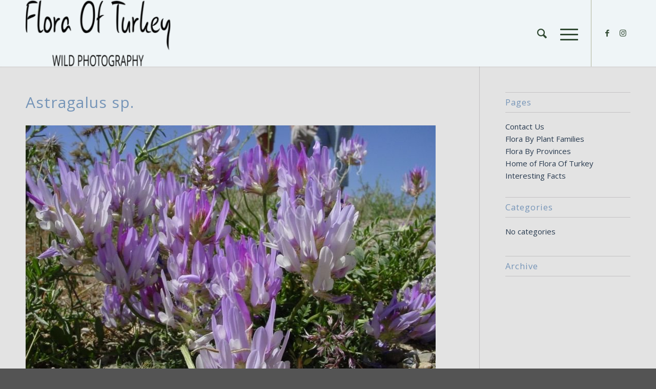

--- FILE ---
content_type: text/html; charset=UTF-8
request_url: https://www.floraofturkey.com/gmedia-tag/Astragalus%20sp./
body_size: 19074
content:
<!DOCTYPE html>
<html lang="en-US" class="html_stretched responsive av-preloader-disabled av-default-lightbox  html_header_top html_logo_left html_main_nav_header html_menu_right html_custom html_header_sticky_disabled html_header_shrinking_disabled html_mobile_menu_tablet html_header_searchicon html_content_align_center html_header_unstick_top html_header_stretch_disabled html_minimal_header html_minimal_header_shadow html_elegant-blog html_modern-blog html_burger_menu html_av-submenu-hidden html_av-submenu-display-click html_av-overlay-side html_av-overlay-side-classic html_av-submenu-noclone html_entry_id_2948 av-cookies-no-cookie-consent av-no-preview html_burger_menu_active ">
<head>
<meta charset="UTF-8" />
<meta name="robots" content="noindex, follow" />


<!-- mobile setting -->
<meta name="viewport" content="width=device-width, initial-scale=1">

<!-- Scripts/CSS and wp_head hook -->
<title>Flora Of Turkey</title>
<meta name='robots' content='max-image-preview:large' />
	<style>img:is([sizes="auto" i], [sizes^="auto," i]) { contain-intrinsic-size: 3000px 1500px }</style>
	<link rel="alternate" type="application/rss+xml" title="Flora Of Turkey &raquo; Feed" href="https://www.floraofturkey.com/feed/" />
<link rel="alternate" type="application/rss+xml" title="Flora Of Turkey &raquo; Comments Feed" href="https://www.floraofturkey.com/comments/feed/" />

<!-- google webfont font replacement -->

			<script type='text/javascript'>

				(function() {
					
					/*	check if webfonts are disabled by user setting via cookie - or user must opt in.	*/
					var html = document.getElementsByTagName('html')[0];
					var cookie_check = html.className.indexOf('av-cookies-needs-opt-in') >= 0 || html.className.indexOf('av-cookies-can-opt-out') >= 0;
					var allow_continue = true;
					var silent_accept_cookie = html.className.indexOf('av-cookies-user-silent-accept') >= 0;

					if( cookie_check && ! silent_accept_cookie )
					{
						if( ! document.cookie.match(/aviaCookieConsent/) || html.className.indexOf('av-cookies-session-refused') >= 0 )
						{
							allow_continue = false;
						}
						else
						{
							if( ! document.cookie.match(/aviaPrivacyRefuseCookiesHideBar/) )
							{
								allow_continue = false;
							}
							else if( ! document.cookie.match(/aviaPrivacyEssentialCookiesEnabled/) )
							{
								allow_continue = false;
							}
							else if( document.cookie.match(/aviaPrivacyGoogleWebfontsDisabled/) )
							{
								allow_continue = false;
							}
						}
					}
					
					if( allow_continue )
					{
						var f = document.createElement('link');
					
						f.type 	= 'text/css';
						f.rel 	= 'stylesheet';
						f.href 	= '//fonts.googleapis.com/css?family=Open+Sans:400,600%7CFinger+Paint';
						f.id 	= 'avia-google-webfont';

						document.getElementsByTagName('head')[0].appendChild(f);
					}
				})();
			
			</script>
			<script type="text/javascript">
/* <![CDATA[ */
window._wpemojiSettings = {"baseUrl":"https:\/\/s.w.org\/images\/core\/emoji\/16.0.1\/72x72\/","ext":".png","svgUrl":"https:\/\/s.w.org\/images\/core\/emoji\/16.0.1\/svg\/","svgExt":".svg","source":{"concatemoji":"https:\/\/www.floraofturkey.com\/wp-includes\/js\/wp-emoji-release.min.js?ver=6.8.3"}};
/*! This file is auto-generated */
!function(s,n){var o,i,e;function c(e){try{var t={supportTests:e,timestamp:(new Date).valueOf()};sessionStorage.setItem(o,JSON.stringify(t))}catch(e){}}function p(e,t,n){e.clearRect(0,0,e.canvas.width,e.canvas.height),e.fillText(t,0,0);var t=new Uint32Array(e.getImageData(0,0,e.canvas.width,e.canvas.height).data),a=(e.clearRect(0,0,e.canvas.width,e.canvas.height),e.fillText(n,0,0),new Uint32Array(e.getImageData(0,0,e.canvas.width,e.canvas.height).data));return t.every(function(e,t){return e===a[t]})}function u(e,t){e.clearRect(0,0,e.canvas.width,e.canvas.height),e.fillText(t,0,0);for(var n=e.getImageData(16,16,1,1),a=0;a<n.data.length;a++)if(0!==n.data[a])return!1;return!0}function f(e,t,n,a){switch(t){case"flag":return n(e,"\ud83c\udff3\ufe0f\u200d\u26a7\ufe0f","\ud83c\udff3\ufe0f\u200b\u26a7\ufe0f")?!1:!n(e,"\ud83c\udde8\ud83c\uddf6","\ud83c\udde8\u200b\ud83c\uddf6")&&!n(e,"\ud83c\udff4\udb40\udc67\udb40\udc62\udb40\udc65\udb40\udc6e\udb40\udc67\udb40\udc7f","\ud83c\udff4\u200b\udb40\udc67\u200b\udb40\udc62\u200b\udb40\udc65\u200b\udb40\udc6e\u200b\udb40\udc67\u200b\udb40\udc7f");case"emoji":return!a(e,"\ud83e\udedf")}return!1}function g(e,t,n,a){var r="undefined"!=typeof WorkerGlobalScope&&self instanceof WorkerGlobalScope?new OffscreenCanvas(300,150):s.createElement("canvas"),o=r.getContext("2d",{willReadFrequently:!0}),i=(o.textBaseline="top",o.font="600 32px Arial",{});return e.forEach(function(e){i[e]=t(o,e,n,a)}),i}function t(e){var t=s.createElement("script");t.src=e,t.defer=!0,s.head.appendChild(t)}"undefined"!=typeof Promise&&(o="wpEmojiSettingsSupports",i=["flag","emoji"],n.supports={everything:!0,everythingExceptFlag:!0},e=new Promise(function(e){s.addEventListener("DOMContentLoaded",e,{once:!0})}),new Promise(function(t){var n=function(){try{var e=JSON.parse(sessionStorage.getItem(o));if("object"==typeof e&&"number"==typeof e.timestamp&&(new Date).valueOf()<e.timestamp+604800&&"object"==typeof e.supportTests)return e.supportTests}catch(e){}return null}();if(!n){if("undefined"!=typeof Worker&&"undefined"!=typeof OffscreenCanvas&&"undefined"!=typeof URL&&URL.createObjectURL&&"undefined"!=typeof Blob)try{var e="postMessage("+g.toString()+"("+[JSON.stringify(i),f.toString(),p.toString(),u.toString()].join(",")+"));",a=new Blob([e],{type:"text/javascript"}),r=new Worker(URL.createObjectURL(a),{name:"wpTestEmojiSupports"});return void(r.onmessage=function(e){c(n=e.data),r.terminate(),t(n)})}catch(e){}c(n=g(i,f,p,u))}t(n)}).then(function(e){for(var t in e)n.supports[t]=e[t],n.supports.everything=n.supports.everything&&n.supports[t],"flag"!==t&&(n.supports.everythingExceptFlag=n.supports.everythingExceptFlag&&n.supports[t]);n.supports.everythingExceptFlag=n.supports.everythingExceptFlag&&!n.supports.flag,n.DOMReady=!1,n.readyCallback=function(){n.DOMReady=!0}}).then(function(){return e}).then(function(){var e;n.supports.everything||(n.readyCallback(),(e=n.source||{}).concatemoji?t(e.concatemoji):e.wpemoji&&e.twemoji&&(t(e.twemoji),t(e.wpemoji)))}))}((window,document),window._wpemojiSettings);
/* ]]> */
</script>
<link rel='stylesheet' id='avia-grid-css' href='https://www.floraofturkey.com/wp-content/themes/enfold/css/grid.css?ver=4.7.6.4' type='text/css' media='all' />
<link rel='stylesheet' id='avia-base-css' href='https://www.floraofturkey.com/wp-content/themes/enfold/css/base.css?ver=4.7.6.4' type='text/css' media='all' />
<link rel='stylesheet' id='avia-layout-css' href='https://www.floraofturkey.com/wp-content/themes/enfold/css/layout.css?ver=4.7.6.4' type='text/css' media='all' />
<link rel='stylesheet' id='avia-module-audioplayer-css' href='https://www.floraofturkey.com/wp-content/themes/enfold/config-templatebuilder/avia-shortcodes/audio-player/audio-player.css?ver=6.8.3' type='text/css' media='all' />
<link rel='stylesheet' id='avia-module-blog-css' href='https://www.floraofturkey.com/wp-content/themes/enfold/config-templatebuilder/avia-shortcodes/blog/blog.css?ver=6.8.3' type='text/css' media='all' />
<link rel='stylesheet' id='avia-module-postslider-css' href='https://www.floraofturkey.com/wp-content/themes/enfold/config-templatebuilder/avia-shortcodes/postslider/postslider.css?ver=6.8.3' type='text/css' media='all' />
<link rel='stylesheet' id='avia-module-button-css' href='https://www.floraofturkey.com/wp-content/themes/enfold/config-templatebuilder/avia-shortcodes/buttons/buttons.css?ver=6.8.3' type='text/css' media='all' />
<link rel='stylesheet' id='avia-module-buttonrow-css' href='https://www.floraofturkey.com/wp-content/themes/enfold/config-templatebuilder/avia-shortcodes/buttonrow/buttonrow.css?ver=6.8.3' type='text/css' media='all' />
<link rel='stylesheet' id='avia-module-button-fullwidth-css' href='https://www.floraofturkey.com/wp-content/themes/enfold/config-templatebuilder/avia-shortcodes/buttons_fullwidth/buttons_fullwidth.css?ver=6.8.3' type='text/css' media='all' />
<link rel='stylesheet' id='avia-module-catalogue-css' href='https://www.floraofturkey.com/wp-content/themes/enfold/config-templatebuilder/avia-shortcodes/catalogue/catalogue.css?ver=6.8.3' type='text/css' media='all' />
<link rel='stylesheet' id='avia-module-comments-css' href='https://www.floraofturkey.com/wp-content/themes/enfold/config-templatebuilder/avia-shortcodes/comments/comments.css?ver=6.8.3' type='text/css' media='all' />
<link rel='stylesheet' id='avia-module-contact-css' href='https://www.floraofturkey.com/wp-content/themes/enfold/config-templatebuilder/avia-shortcodes/contact/contact.css?ver=6.8.3' type='text/css' media='all' />
<link rel='stylesheet' id='avia-module-slideshow-css' href='https://www.floraofturkey.com/wp-content/themes/enfold/config-templatebuilder/avia-shortcodes/slideshow/slideshow.css?ver=6.8.3' type='text/css' media='all' />
<link rel='stylesheet' id='avia-module-slideshow-contentpartner-css' href='https://www.floraofturkey.com/wp-content/themes/enfold/config-templatebuilder/avia-shortcodes/contentslider/contentslider.css?ver=6.8.3' type='text/css' media='all' />
<link rel='stylesheet' id='avia-module-countdown-css' href='https://www.floraofturkey.com/wp-content/themes/enfold/config-templatebuilder/avia-shortcodes/countdown/countdown.css?ver=6.8.3' type='text/css' media='all' />
<link rel='stylesheet' id='avia-module-gallery-css' href='https://www.floraofturkey.com/wp-content/themes/enfold/config-templatebuilder/avia-shortcodes/gallery/gallery.css?ver=6.8.3' type='text/css' media='all' />
<link rel='stylesheet' id='avia-module-gallery-hor-css' href='https://www.floraofturkey.com/wp-content/themes/enfold/config-templatebuilder/avia-shortcodes/gallery_horizontal/gallery_horizontal.css?ver=6.8.3' type='text/css' media='all' />
<link rel='stylesheet' id='avia-module-maps-css' href='https://www.floraofturkey.com/wp-content/themes/enfold/config-templatebuilder/avia-shortcodes/google_maps/google_maps.css?ver=6.8.3' type='text/css' media='all' />
<link rel='stylesheet' id='avia-module-gridrow-css' href='https://www.floraofturkey.com/wp-content/themes/enfold/config-templatebuilder/avia-shortcodes/grid_row/grid_row.css?ver=6.8.3' type='text/css' media='all' />
<link rel='stylesheet' id='avia-module-heading-css' href='https://www.floraofturkey.com/wp-content/themes/enfold/config-templatebuilder/avia-shortcodes/heading/heading.css?ver=6.8.3' type='text/css' media='all' />
<link rel='stylesheet' id='avia-module-rotator-css' href='https://www.floraofturkey.com/wp-content/themes/enfold/config-templatebuilder/avia-shortcodes/headline_rotator/headline_rotator.css?ver=6.8.3' type='text/css' media='all' />
<link rel='stylesheet' id='avia-module-hr-css' href='https://www.floraofturkey.com/wp-content/themes/enfold/config-templatebuilder/avia-shortcodes/hr/hr.css?ver=6.8.3' type='text/css' media='all' />
<link rel='stylesheet' id='avia-module-icon-css' href='https://www.floraofturkey.com/wp-content/themes/enfold/config-templatebuilder/avia-shortcodes/icon/icon.css?ver=6.8.3' type='text/css' media='all' />
<link rel='stylesheet' id='avia-module-iconbox-css' href='https://www.floraofturkey.com/wp-content/themes/enfold/config-templatebuilder/avia-shortcodes/iconbox/iconbox.css?ver=6.8.3' type='text/css' media='all' />
<link rel='stylesheet' id='avia-module-icongrid-css' href='https://www.floraofturkey.com/wp-content/themes/enfold/config-templatebuilder/avia-shortcodes/icongrid/icongrid.css?ver=6.8.3' type='text/css' media='all' />
<link rel='stylesheet' id='avia-module-iconlist-css' href='https://www.floraofturkey.com/wp-content/themes/enfold/config-templatebuilder/avia-shortcodes/iconlist/iconlist.css?ver=6.8.3' type='text/css' media='all' />
<link rel='stylesheet' id='avia-module-image-css' href='https://www.floraofturkey.com/wp-content/themes/enfold/config-templatebuilder/avia-shortcodes/image/image.css?ver=6.8.3' type='text/css' media='all' />
<link rel='stylesheet' id='avia-module-hotspot-css' href='https://www.floraofturkey.com/wp-content/themes/enfold/config-templatebuilder/avia-shortcodes/image_hotspots/image_hotspots.css?ver=6.8.3' type='text/css' media='all' />
<link rel='stylesheet' id='avia-module-magazine-css' href='https://www.floraofturkey.com/wp-content/themes/enfold/config-templatebuilder/avia-shortcodes/magazine/magazine.css?ver=6.8.3' type='text/css' media='all' />
<link rel='stylesheet' id='avia-module-masonry-css' href='https://www.floraofturkey.com/wp-content/themes/enfold/config-templatebuilder/avia-shortcodes/masonry_entries/masonry_entries.css?ver=6.8.3' type='text/css' media='all' />
<link rel='stylesheet' id='avia-siteloader-css' href='https://www.floraofturkey.com/wp-content/themes/enfold/css/avia-snippet-site-preloader.css?ver=6.8.3' type='text/css' media='all' />
<link rel='stylesheet' id='avia-module-menu-css' href='https://www.floraofturkey.com/wp-content/themes/enfold/config-templatebuilder/avia-shortcodes/menu/menu.css?ver=6.8.3' type='text/css' media='all' />
<link rel='stylesheet' id='avia-modfule-notification-css' href='https://www.floraofturkey.com/wp-content/themes/enfold/config-templatebuilder/avia-shortcodes/notification/notification.css?ver=6.8.3' type='text/css' media='all' />
<link rel='stylesheet' id='avia-module-numbers-css' href='https://www.floraofturkey.com/wp-content/themes/enfold/config-templatebuilder/avia-shortcodes/numbers/numbers.css?ver=6.8.3' type='text/css' media='all' />
<link rel='stylesheet' id='avia-module-portfolio-css' href='https://www.floraofturkey.com/wp-content/themes/enfold/config-templatebuilder/avia-shortcodes/portfolio/portfolio.css?ver=6.8.3' type='text/css' media='all' />
<link rel='stylesheet' id='avia-module-post-metadata-css' href='https://www.floraofturkey.com/wp-content/themes/enfold/config-templatebuilder/avia-shortcodes/post_metadata/post_metadata.css?ver=6.8.3' type='text/css' media='all' />
<link rel='stylesheet' id='avia-module-progress-bar-css' href='https://www.floraofturkey.com/wp-content/themes/enfold/config-templatebuilder/avia-shortcodes/progressbar/progressbar.css?ver=6.8.3' type='text/css' media='all' />
<link rel='stylesheet' id='avia-module-promobox-css' href='https://www.floraofturkey.com/wp-content/themes/enfold/config-templatebuilder/avia-shortcodes/promobox/promobox.css?ver=6.8.3' type='text/css' media='all' />
<link rel='stylesheet' id='avia-sc-search-css' href='https://www.floraofturkey.com/wp-content/themes/enfold/config-templatebuilder/avia-shortcodes/search/search.css?ver=6.8.3' type='text/css' media='all' />
<link rel='stylesheet' id='avia-module-slideshow-accordion-css' href='https://www.floraofturkey.com/wp-content/themes/enfold/config-templatebuilder/avia-shortcodes/slideshow_accordion/slideshow_accordion.css?ver=6.8.3' type='text/css' media='all' />
<link rel='stylesheet' id='avia-module-slideshow-feature-image-css' href='https://www.floraofturkey.com/wp-content/themes/enfold/config-templatebuilder/avia-shortcodes/slideshow_feature_image/slideshow_feature_image.css?ver=6.8.3' type='text/css' media='all' />
<link rel='stylesheet' id='avia-module-slideshow-fullsize-css' href='https://www.floraofturkey.com/wp-content/themes/enfold/config-templatebuilder/avia-shortcodes/slideshow_fullsize/slideshow_fullsize.css?ver=6.8.3' type='text/css' media='all' />
<link rel='stylesheet' id='avia-module-slideshow-fullscreen-css' href='https://www.floraofturkey.com/wp-content/themes/enfold/config-templatebuilder/avia-shortcodes/slideshow_fullscreen/slideshow_fullscreen.css?ver=6.8.3' type='text/css' media='all' />
<link rel='stylesheet' id='avia-module-slideshow-ls-css' href='https://www.floraofturkey.com/wp-content/themes/enfold/config-templatebuilder/avia-shortcodes/slideshow_layerslider/slideshow_layerslider.css?ver=6.8.3' type='text/css' media='all' />
<link rel='stylesheet' id='avia-module-social-css' href='https://www.floraofturkey.com/wp-content/themes/enfold/config-templatebuilder/avia-shortcodes/social_share/social_share.css?ver=6.8.3' type='text/css' media='all' />
<link rel='stylesheet' id='avia-module-tabsection-css' href='https://www.floraofturkey.com/wp-content/themes/enfold/config-templatebuilder/avia-shortcodes/tab_section/tab_section.css?ver=6.8.3' type='text/css' media='all' />
<link rel='stylesheet' id='avia-module-table-css' href='https://www.floraofturkey.com/wp-content/themes/enfold/config-templatebuilder/avia-shortcodes/table/table.css?ver=6.8.3' type='text/css' media='all' />
<link rel='stylesheet' id='avia-module-tabs-css' href='https://www.floraofturkey.com/wp-content/themes/enfold/config-templatebuilder/avia-shortcodes/tabs/tabs.css?ver=6.8.3' type='text/css' media='all' />
<link rel='stylesheet' id='avia-module-team-css' href='https://www.floraofturkey.com/wp-content/themes/enfold/config-templatebuilder/avia-shortcodes/team/team.css?ver=6.8.3' type='text/css' media='all' />
<link rel='stylesheet' id='avia-module-testimonials-css' href='https://www.floraofturkey.com/wp-content/themes/enfold/config-templatebuilder/avia-shortcodes/testimonials/testimonials.css?ver=6.8.3' type='text/css' media='all' />
<link rel='stylesheet' id='avia-module-timeline-css' href='https://www.floraofturkey.com/wp-content/themes/enfold/config-templatebuilder/avia-shortcodes/timeline/timeline.css?ver=6.8.3' type='text/css' media='all' />
<link rel='stylesheet' id='avia-module-toggles-css' href='https://www.floraofturkey.com/wp-content/themes/enfold/config-templatebuilder/avia-shortcodes/toggles/toggles.css?ver=6.8.3' type='text/css' media='all' />
<link rel='stylesheet' id='avia-module-video-css' href='https://www.floraofturkey.com/wp-content/themes/enfold/config-templatebuilder/avia-shortcodes/video/video.css?ver=6.8.3' type='text/css' media='all' />
<link rel='stylesheet' id='sbi_styles-css' href='https://www.floraofturkey.com/wp-content/plugins/instagram-feed/css/sbi-styles.min.css?ver=6.9.1' type='text/css' media='all' />
<style id='wp-emoji-styles-inline-css' type='text/css'>

	img.wp-smiley, img.emoji {
		display: inline !important;
		border: none !important;
		box-shadow: none !important;
		height: 1em !important;
		width: 1em !important;
		margin: 0 0.07em !important;
		vertical-align: -0.1em !important;
		background: none !important;
		padding: 0 !important;
	}
</style>
<link rel='stylesheet' id='wp-block-library-css' href='https://www.floraofturkey.com/wp-includes/css/dist/block-library/style.min.css?ver=6.8.3' type='text/css' media='all' />
<style id='classic-theme-styles-inline-css' type='text/css'>
/*! This file is auto-generated */
.wp-block-button__link{color:#fff;background-color:#32373c;border-radius:9999px;box-shadow:none;text-decoration:none;padding:calc(.667em + 2px) calc(1.333em + 2px);font-size:1.125em}.wp-block-file__button{background:#32373c;color:#fff;text-decoration:none}
</style>
<style id='global-styles-inline-css' type='text/css'>
:root{--wp--preset--aspect-ratio--square: 1;--wp--preset--aspect-ratio--4-3: 4/3;--wp--preset--aspect-ratio--3-4: 3/4;--wp--preset--aspect-ratio--3-2: 3/2;--wp--preset--aspect-ratio--2-3: 2/3;--wp--preset--aspect-ratio--16-9: 16/9;--wp--preset--aspect-ratio--9-16: 9/16;--wp--preset--color--black: #000000;--wp--preset--color--cyan-bluish-gray: #abb8c3;--wp--preset--color--white: #ffffff;--wp--preset--color--pale-pink: #f78da7;--wp--preset--color--vivid-red: #cf2e2e;--wp--preset--color--luminous-vivid-orange: #ff6900;--wp--preset--color--luminous-vivid-amber: #fcb900;--wp--preset--color--light-green-cyan: #7bdcb5;--wp--preset--color--vivid-green-cyan: #00d084;--wp--preset--color--pale-cyan-blue: #8ed1fc;--wp--preset--color--vivid-cyan-blue: #0693e3;--wp--preset--color--vivid-purple: #9b51e0;--wp--preset--gradient--vivid-cyan-blue-to-vivid-purple: linear-gradient(135deg,rgba(6,147,227,1) 0%,rgb(155,81,224) 100%);--wp--preset--gradient--light-green-cyan-to-vivid-green-cyan: linear-gradient(135deg,rgb(122,220,180) 0%,rgb(0,208,130) 100%);--wp--preset--gradient--luminous-vivid-amber-to-luminous-vivid-orange: linear-gradient(135deg,rgba(252,185,0,1) 0%,rgba(255,105,0,1) 100%);--wp--preset--gradient--luminous-vivid-orange-to-vivid-red: linear-gradient(135deg,rgba(255,105,0,1) 0%,rgb(207,46,46) 100%);--wp--preset--gradient--very-light-gray-to-cyan-bluish-gray: linear-gradient(135deg,rgb(238,238,238) 0%,rgb(169,184,195) 100%);--wp--preset--gradient--cool-to-warm-spectrum: linear-gradient(135deg,rgb(74,234,220) 0%,rgb(151,120,209) 20%,rgb(207,42,186) 40%,rgb(238,44,130) 60%,rgb(251,105,98) 80%,rgb(254,248,76) 100%);--wp--preset--gradient--blush-light-purple: linear-gradient(135deg,rgb(255,206,236) 0%,rgb(152,150,240) 100%);--wp--preset--gradient--blush-bordeaux: linear-gradient(135deg,rgb(254,205,165) 0%,rgb(254,45,45) 50%,rgb(107,0,62) 100%);--wp--preset--gradient--luminous-dusk: linear-gradient(135deg,rgb(255,203,112) 0%,rgb(199,81,192) 50%,rgb(65,88,208) 100%);--wp--preset--gradient--pale-ocean: linear-gradient(135deg,rgb(255,245,203) 0%,rgb(182,227,212) 50%,rgb(51,167,181) 100%);--wp--preset--gradient--electric-grass: linear-gradient(135deg,rgb(202,248,128) 0%,rgb(113,206,126) 100%);--wp--preset--gradient--midnight: linear-gradient(135deg,rgb(2,3,129) 0%,rgb(40,116,252) 100%);--wp--preset--font-size--small: 13px;--wp--preset--font-size--medium: 20px;--wp--preset--font-size--large: 36px;--wp--preset--font-size--x-large: 42px;--wp--preset--spacing--20: 0.44rem;--wp--preset--spacing--30: 0.67rem;--wp--preset--spacing--40: 1rem;--wp--preset--spacing--50: 1.5rem;--wp--preset--spacing--60: 2.25rem;--wp--preset--spacing--70: 3.38rem;--wp--preset--spacing--80: 5.06rem;--wp--preset--shadow--natural: 6px 6px 9px rgba(0, 0, 0, 0.2);--wp--preset--shadow--deep: 12px 12px 50px rgba(0, 0, 0, 0.4);--wp--preset--shadow--sharp: 6px 6px 0px rgba(0, 0, 0, 0.2);--wp--preset--shadow--outlined: 6px 6px 0px -3px rgba(255, 255, 255, 1), 6px 6px rgba(0, 0, 0, 1);--wp--preset--shadow--crisp: 6px 6px 0px rgba(0, 0, 0, 1);}:where(.is-layout-flex){gap: 0.5em;}:where(.is-layout-grid){gap: 0.5em;}body .is-layout-flex{display: flex;}.is-layout-flex{flex-wrap: wrap;align-items: center;}.is-layout-flex > :is(*, div){margin: 0;}body .is-layout-grid{display: grid;}.is-layout-grid > :is(*, div){margin: 0;}:where(.wp-block-columns.is-layout-flex){gap: 2em;}:where(.wp-block-columns.is-layout-grid){gap: 2em;}:where(.wp-block-post-template.is-layout-flex){gap: 1.25em;}:where(.wp-block-post-template.is-layout-grid){gap: 1.25em;}.has-black-color{color: var(--wp--preset--color--black) !important;}.has-cyan-bluish-gray-color{color: var(--wp--preset--color--cyan-bluish-gray) !important;}.has-white-color{color: var(--wp--preset--color--white) !important;}.has-pale-pink-color{color: var(--wp--preset--color--pale-pink) !important;}.has-vivid-red-color{color: var(--wp--preset--color--vivid-red) !important;}.has-luminous-vivid-orange-color{color: var(--wp--preset--color--luminous-vivid-orange) !important;}.has-luminous-vivid-amber-color{color: var(--wp--preset--color--luminous-vivid-amber) !important;}.has-light-green-cyan-color{color: var(--wp--preset--color--light-green-cyan) !important;}.has-vivid-green-cyan-color{color: var(--wp--preset--color--vivid-green-cyan) !important;}.has-pale-cyan-blue-color{color: var(--wp--preset--color--pale-cyan-blue) !important;}.has-vivid-cyan-blue-color{color: var(--wp--preset--color--vivid-cyan-blue) !important;}.has-vivid-purple-color{color: var(--wp--preset--color--vivid-purple) !important;}.has-black-background-color{background-color: var(--wp--preset--color--black) !important;}.has-cyan-bluish-gray-background-color{background-color: var(--wp--preset--color--cyan-bluish-gray) !important;}.has-white-background-color{background-color: var(--wp--preset--color--white) !important;}.has-pale-pink-background-color{background-color: var(--wp--preset--color--pale-pink) !important;}.has-vivid-red-background-color{background-color: var(--wp--preset--color--vivid-red) !important;}.has-luminous-vivid-orange-background-color{background-color: var(--wp--preset--color--luminous-vivid-orange) !important;}.has-luminous-vivid-amber-background-color{background-color: var(--wp--preset--color--luminous-vivid-amber) !important;}.has-light-green-cyan-background-color{background-color: var(--wp--preset--color--light-green-cyan) !important;}.has-vivid-green-cyan-background-color{background-color: var(--wp--preset--color--vivid-green-cyan) !important;}.has-pale-cyan-blue-background-color{background-color: var(--wp--preset--color--pale-cyan-blue) !important;}.has-vivid-cyan-blue-background-color{background-color: var(--wp--preset--color--vivid-cyan-blue) !important;}.has-vivid-purple-background-color{background-color: var(--wp--preset--color--vivid-purple) !important;}.has-black-border-color{border-color: var(--wp--preset--color--black) !important;}.has-cyan-bluish-gray-border-color{border-color: var(--wp--preset--color--cyan-bluish-gray) !important;}.has-white-border-color{border-color: var(--wp--preset--color--white) !important;}.has-pale-pink-border-color{border-color: var(--wp--preset--color--pale-pink) !important;}.has-vivid-red-border-color{border-color: var(--wp--preset--color--vivid-red) !important;}.has-luminous-vivid-orange-border-color{border-color: var(--wp--preset--color--luminous-vivid-orange) !important;}.has-luminous-vivid-amber-border-color{border-color: var(--wp--preset--color--luminous-vivid-amber) !important;}.has-light-green-cyan-border-color{border-color: var(--wp--preset--color--light-green-cyan) !important;}.has-vivid-green-cyan-border-color{border-color: var(--wp--preset--color--vivid-green-cyan) !important;}.has-pale-cyan-blue-border-color{border-color: var(--wp--preset--color--pale-cyan-blue) !important;}.has-vivid-cyan-blue-border-color{border-color: var(--wp--preset--color--vivid-cyan-blue) !important;}.has-vivid-purple-border-color{border-color: var(--wp--preset--color--vivid-purple) !important;}.has-vivid-cyan-blue-to-vivid-purple-gradient-background{background: var(--wp--preset--gradient--vivid-cyan-blue-to-vivid-purple) !important;}.has-light-green-cyan-to-vivid-green-cyan-gradient-background{background: var(--wp--preset--gradient--light-green-cyan-to-vivid-green-cyan) !important;}.has-luminous-vivid-amber-to-luminous-vivid-orange-gradient-background{background: var(--wp--preset--gradient--luminous-vivid-amber-to-luminous-vivid-orange) !important;}.has-luminous-vivid-orange-to-vivid-red-gradient-background{background: var(--wp--preset--gradient--luminous-vivid-orange-to-vivid-red) !important;}.has-very-light-gray-to-cyan-bluish-gray-gradient-background{background: var(--wp--preset--gradient--very-light-gray-to-cyan-bluish-gray) !important;}.has-cool-to-warm-spectrum-gradient-background{background: var(--wp--preset--gradient--cool-to-warm-spectrum) !important;}.has-blush-light-purple-gradient-background{background: var(--wp--preset--gradient--blush-light-purple) !important;}.has-blush-bordeaux-gradient-background{background: var(--wp--preset--gradient--blush-bordeaux) !important;}.has-luminous-dusk-gradient-background{background: var(--wp--preset--gradient--luminous-dusk) !important;}.has-pale-ocean-gradient-background{background: var(--wp--preset--gradient--pale-ocean) !important;}.has-electric-grass-gradient-background{background: var(--wp--preset--gradient--electric-grass) !important;}.has-midnight-gradient-background{background: var(--wp--preset--gradient--midnight) !important;}.has-small-font-size{font-size: var(--wp--preset--font-size--small) !important;}.has-medium-font-size{font-size: var(--wp--preset--font-size--medium) !important;}.has-large-font-size{font-size: var(--wp--preset--font-size--large) !important;}.has-x-large-font-size{font-size: var(--wp--preset--font-size--x-large) !important;}
:where(.wp-block-post-template.is-layout-flex){gap: 1.25em;}:where(.wp-block-post-template.is-layout-grid){gap: 1.25em;}
:where(.wp-block-columns.is-layout-flex){gap: 2em;}:where(.wp-block-columns.is-layout-grid){gap: 2em;}
:root :where(.wp-block-pullquote){font-size: 1.5em;line-height: 1.6;}
</style>
<link rel='stylesheet' id='advanced-page-visit-counter-css' href='https://www.floraofturkey.com/wp-content/plugins/advanced-page-visit-counter/public/css/advanced-page-visit-counter-public.css?ver=7.1.1' type='text/css' media='all' />
<link rel='stylesheet' id='contact-form-7-css' href='https://www.floraofturkey.com/wp-content/plugins/contact-form-7/includes/css/styles.css?ver=6.1' type='text/css' media='all' />
<link rel='stylesheet' id='avia-scs-css' href='https://www.floraofturkey.com/wp-content/themes/enfold/css/shortcodes.css?ver=4.7.6.4' type='text/css' media='all' />
<link rel='stylesheet' id='avia-popup-css-css' href='https://www.floraofturkey.com/wp-content/themes/enfold/js/aviapopup/magnific-popup.css?ver=4.7.6.4' type='text/css' media='screen' />
<link rel='stylesheet' id='avia-lightbox-css' href='https://www.floraofturkey.com/wp-content/themes/enfold/css/avia-snippet-lightbox.css?ver=4.7.6.4' type='text/css' media='screen' />
<link rel='stylesheet' id='avia-widget-css-css' href='https://www.floraofturkey.com/wp-content/themes/enfold/css/avia-snippet-widget.css?ver=4.7.6.4' type='text/css' media='screen' />
<link rel='stylesheet' id='avia-dynamic-css' href='https://www.floraofturkey.com/wp-content/uploads/dynamic_avia/enfold.css?ver=68e3980fd786d' type='text/css' media='all' />
<link rel='stylesheet' id='avia-custom-css' href='https://www.floraofturkey.com/wp-content/themes/enfold/css/custom.css?ver=4.7.6.4' type='text/css' media='all' />
<link rel='stylesheet' id='wp-pagenavi-css' href='https://www.floraofturkey.com/wp-content/plugins/wp-pagenavi/pagenavi-css.css?ver=2.70' type='text/css' media='all' />
<link rel='stylesheet' id='gmedia-global-frontend-css' href='https://www.floraofturkey.com/wp-content/plugins/grand-media/assets/gmedia.global.front.css?ver=1.15.0' type='text/css' media='all' />
<script type="text/javascript" src="https://www.floraofturkey.com/wp-includes/js/jquery/jquery.min.js?ver=3.7.1" id="jquery-core-js"></script>
<script type="text/javascript" src="https://www.floraofturkey.com/wp-includes/js/jquery/jquery-migrate.min.js?ver=3.4.1" id="jquery-migrate-js"></script>
<script type="text/javascript" id="advanced-page-visit-counter-js-extra">
/* <![CDATA[ */
var apvc_rest = {"ap_rest_url":"https:\/\/www.floraofturkey.com\/wp-json\/","wp_rest":"27247629a6","ap_cpt":"gmedia"};
/* ]]> */
</script>
<script type="text/javascript" src="https://www.floraofturkey.com/wp-content/plugins/advanced-page-visit-counter/public/js/advanced-page-visit-counter-public.js?ver=7.1.1" id="advanced-page-visit-counter-js"></script>
<script type="text/javascript" src="https://www.floraofturkey.com/wp-content/themes/enfold/js/avia-compat.js?ver=4.7.6.4" id="avia-compat-js"></script>
<link rel="https://api.w.org/" href="https://www.floraofturkey.com/wp-json/" /><link rel="EditURI" type="application/rsd+xml" title="RSD" href="https://www.floraofturkey.com/xmlrpc.php?rsd" />
<meta name="generator" content="WordPress 6.8.3" />

<!-- <meta name="GmediaGallery" version="1.23.0/1.8.0" license="2873:1sl-ac2c-2e9e-20bc" /> -->
<link rel="profile" href="http://gmpg.org/xfn/11" />
<link rel="alternate" type="application/rss+xml" title="Flora Of Turkey RSS2 Feed" href="https://www.floraofturkey.com/feed/" />
<link rel="pingback" href="https://www.floraofturkey.com/xmlrpc.php" />

<style type='text/css' media='screen'>
 #top #header_main > .container, #top #header_main > .container .main_menu  .av-main-nav > li > a, #top #header_main #menu-item-shop .cart_dropdown_link{ height:130px; line-height: 130px; }
 .html_top_nav_header .av-logo-container{ height:130px;  }
 .html_header_top.html_header_sticky #top #wrap_all #main{ padding-top:130px; } 
</style>
<!--[if lt IE 9]><script src="https://www.floraofturkey.com/wp-content/themes/enfold/js/html5shiv.js"></script><![endif]-->
<link rel="icon" href="https://www.floraofturkey.com/wp-content/uploads/2020/07/myphotosign_50909_b-300x63.png" type="image/png">
<style type='text/css'>
@font-face {font-family: 'entypo-fontello'; font-weight: normal; font-style: normal; font-display: auto;
src: url('https://www.floraofturkey.com/wp-content/themes/enfold/config-templatebuilder/avia-template-builder/assets/fonts/entypo-fontello.woff2') format('woff2'),
url('https://www.floraofturkey.com/wp-content/themes/enfold/config-templatebuilder/avia-template-builder/assets/fonts/entypo-fontello.woff') format('woff'),
url('https://www.floraofturkey.com/wp-content/themes/enfold/config-templatebuilder/avia-template-builder/assets/fonts/entypo-fontello.ttf') format('truetype'), 
url('https://www.floraofturkey.com/wp-content/themes/enfold/config-templatebuilder/avia-template-builder/assets/fonts/entypo-fontello.svg#entypo-fontello') format('svg'),
url('https://www.floraofturkey.com/wp-content/themes/enfold/config-templatebuilder/avia-template-builder/assets/fonts/entypo-fontello.eot'),
url('https://www.floraofturkey.com/wp-content/themes/enfold/config-templatebuilder/avia-template-builder/assets/fonts/entypo-fontello.eot?#iefix') format('embedded-opentype');
} #top .avia-font-entypo-fontello, body .avia-font-entypo-fontello, html body [data-av_iconfont='entypo-fontello']:before{ font-family: 'entypo-fontello'; }
</style>

<!--
Debugging Info for Theme support: 

Theme: Enfold
Version: 4.7.6.4
Installed: enfold
AviaFramework Version: 5.0
AviaBuilder Version: 4.7.6.4
aviaElementManager Version: 1.0.1
ML:25000-PU:8-PLA:9
WP:6.8.3
Compress: CSS:disabled - JS:disabled
Updates: enabled - deprecated Envato API - register Envato Token
PLAu:9
-->
</head>




<body id="top" class="archive wp-theme-enfold  rtl_columns stretched open_sans" itemscope="itemscope" itemtype="https://schema.org/WebPage" >

	
	<div id='wrap_all'>

	
<header id='header' class='all_colors header_color light_bg_color  av_header_top av_logo_left av_main_nav_header av_menu_right av_custom av_header_sticky_disabled av_header_shrinking_disabled av_header_stretch_disabled av_mobile_menu_tablet av_header_searchicon av_header_unstick_top av_minimal_header av_minimal_header_shadow av_bottom_nav_disabled  av_alternate_logo_active av_header_border_disabled'  role="banner" itemscope="itemscope" itemtype="https://schema.org/WPHeader" >

		<div  id='header_main' class='container_wrap container_wrap_logo'>
	
        <div class='container av-logo-container'><div class='inner-container'><span class='logo'><a href='https://www.floraofturkey.com/'><img height="100" width="300" src='https://www.floraofturkey.com/wp-content/uploads/2020/07/FOT-Logo-myphotosign_50907_b-1-300x138.png' alt='Flora Of Turkey' title='' /></a></span><nav class='main_menu' data-selectname='Select a page'  role="navigation" itemscope="itemscope" itemtype="https://schema.org/SiteNavigationElement" ><div class="avia-menu av-main-nav-wrap av_menu_icon_beside"><ul id="avia-menu" class="menu av-main-nav"><li id="menu-item-1929" class="menu-item menu-item-type-post_type menu-item-object-page menu-item-home menu-item-top-level menu-item-top-level-1"><a href="https://www.floraofturkey.com/" itemprop="url"><span class="avia-bullet"></span><span class="avia-menu-text">Home of Flora Of Turkey</span><span class="avia-menu-fx"><span class="avia-arrow-wrap"><span class="avia-arrow"></span></span></span></a></li>
<li id="menu-item-2074" class="menu-item menu-item-type-post_type menu-item-object-page menu-item-top-level menu-item-top-level-2"><a href="https://www.floraofturkey.com/galleries/" itemprop="url"><span class="avia-bullet"></span><span class="avia-menu-text">Galleries</span><span class="avia-menu-fx"><span class="avia-arrow-wrap"><span class="avia-arrow"></span></span></span></a></li>
<li id="menu-item-3571" class="menu-item menu-item-type-post_type menu-item-object-page menu-item-top-level menu-item-top-level-3"><a href="https://www.floraofturkey.com/biodiversity-of-turkey/" itemprop="url"><span class="avia-bullet"></span><span class="avia-menu-text">Interesting Facts</span><span class="avia-menu-fx"><span class="avia-arrow-wrap"><span class="avia-arrow"></span></span></span></a></li>
<li id="menu-item-1942" class="menu-item menu-item-type-custom menu-item-object-custom menu-item-top-level menu-item-top-level-4"><a href="https://hikeandsail.com/en/adventure-tours/" itemprop="url"><span class="avia-bullet"></span><span class="avia-menu-text">Flora Tours With Hike&#8217;n Sail</span><span class="avia-menu-fx"><span class="avia-arrow-wrap"><span class="avia-arrow"></span></span></span></a></li>
<li id="menu-item-1944" class="menu-item menu-item-type-post_type menu-item-object-page menu-item-top-level menu-item-top-level-5"><a href="https://www.floraofturkey.com/contact-us/" itemprop="url"><span class="avia-bullet"></span><span class="avia-menu-text">Contact</span><span class="avia-menu-fx"><span class="avia-arrow-wrap"><span class="avia-arrow"></span></span></span></a></li>
<li id="menu-item-search" class="noMobile menu-item menu-item-search-dropdown menu-item-avia-special"><a aria-label="Search" href="?s=" rel="nofollow" data-avia-search-tooltip="

&lt;form role=&quot;search&quot; action=&quot;https://www.floraofturkey.com/&quot; id=&quot;searchform&quot; method=&quot;get&quot; class=&quot;&quot;&gt;
	&lt;div&gt;
		&lt;input type=&quot;submit&quot; value=&quot;&quot; id=&quot;searchsubmit&quot; class=&quot;button avia-font-entypo-fontello&quot; /&gt;
		&lt;input type=&quot;text&quot; id=&quot;s&quot; name=&quot;s&quot; value=&quot;&quot; placeholder=&#039;Search&#039; /&gt;
			&lt;/div&gt;
&lt;/form&gt;" aria-hidden='false' data-av_icon='' data-av_iconfont='entypo-fontello'><span class="avia_hidden_link_text">Search</span></a></li><li class="av-burger-menu-main menu-item-avia-special ">
	        			<a href="#" aria-label="Menu" aria-hidden="false">
							<span class="av-hamburger av-hamburger--spin av-js-hamburger">
								<span class="av-hamburger-box">
						          <span class="av-hamburger-inner"></span>
						          <strong>Menu</strong>
								</span>
							</span>
							<span class="avia_hidden_link_text">Menu</span>
						</a>
	        		   </li></ul></div><ul class='noLightbox social_bookmarks icon_count_2'><li class='social_bookmarks_facebook av-social-link-facebook social_icon_1'><a target="_blank" aria-label="Link to Facebook" href='https://www.facebook.com/floraofturkey/' aria-hidden='false' data-av_icon='' data-av_iconfont='entypo-fontello' title='Facebook' rel="noopener"><span class='avia_hidden_link_text'>Facebook</span></a></li><li class='social_bookmarks_instagram av-social-link-instagram social_icon_2'><a target="_blank" aria-label="Link to Instagram" href='https://www.instagram.com/flora_of_turkey/' aria-hidden='false' data-av_icon='' data-av_iconfont='entypo-fontello' title='Instagram' rel="noopener"><span class='avia_hidden_link_text'>Instagram</span></a></li></ul></nav></div> </div> 
		<!-- end container_wrap-->
		</div>
		<div class='header_bg'></div>

<!-- end header -->
</header>
		
	<div id='main' class='all_colors' data-scroll-offset='0'>

	
		<div class='container_wrap container_wrap_first main_color sidebar_right'>

			<div class='container template-blog '>

				<main class='content av-content-small alpha units'  role="main" itemprop="mainContentOfPage" itemscope="itemscope" itemtype="https://schema.org/Blog" >
					
					                    

                    <article class='post-entry post-entry-type-standard post-entry-2948 post-loop-1 post-parity-odd custom post  post-2948 gmedia type-gmedia status-publish hentry'  itemscope="itemscope" itemtype="https://schema.org/CreativeWork" ><div class='blog-meta'></div><div class='entry-content-wrapper clearfix standard-content'><header class="entry-content-header"><div class="av-heading-wrapper"><h2 class='post-title entry-title '  itemprop="headline" >	<a href='https://www.floraofturkey.com/gmedia/scutellaria_sp-_2_-jpg/' rel='bookmark' title='Permanent Link: Astragalus sp.'>Astragalus sp.			<span class='post-format-icon minor-meta'></span>	</a></h2></div></header><span class="av-vertical-delimiter"></span><div class="entry-content"  itemprop="text" ><div class="GmediaGallery_ArchivePage">					<a class="gmedia-item-link" rel="gmedia-item"						href="https://www.floraofturkey.com/wp-content/grand-media/image/Scutellaria_sp._2_.jpg"><img class="gmedia-item"							style="max-width:100%;"							src="https://www.floraofturkey.com/wp-content/grand-media/image/Scutellaria_sp._2_.jpg"							alt="Astragalus sp. "/></a>					<p>Van. Lamiaceae - Ballıbabagiller.</p>						<p class="gmsingle_terms">							<span class="gmsingle_term_label">Album:</span>							<span class="gmsingle_album"><span class="gmsingle_term"><a										href="https://www.floraofturkey.com/gmedia-album/lamiaceae-ballibabagiller/">Lamiaceae - Ballıbabagiller</a></span></span>						</p>												<p class="gmsingle_terms">							<span class="gmsingle_term_label">Categories:</span>							<span class="gmsingle_categories"><span class='gmsingle_term'><a href='https://www.floraofturkey.com/gmedia-category/Lamiaceae - Ballıbabagiller/'>Lamiaceae - Ballıbabagiller</a></span></span>						</p>												<p class="gmsingle_terms">							<span class="gmsingle_term_label">Tags:</span>							<span class="gmsingle_tags"><span class='gmsingle_term'><a href='https://www.floraofturkey.com/gmedia-tag/Astragalus sp./'>#Astragalus sp.</a></span> <span class='gmsingle_term'><a href='https://www.floraofturkey.com/gmedia-tag/Van/'>#Van</a></span></span>						</p>										<style>						.gmsingle_terms {							margin-top: 10px;						}					</style>					</div></div><span class='post-meta-infos'><time class='date-container minor-meta updated' >June 17, 2020</time><span class='text-sep text-sep-date'>/</span><span class='comment-container minor-meta'><a href="https://www.floraofturkey.com/gmedia/scutellaria_sp-_2_-jpg/#comments" class="comments-link" >1 Comment</a></span><span class='text-sep text-sep-comment'>/</span><span class="blog-author minor-meta">by <span class="entry-author-link"  itemprop="author" ><span class="author"><span class="fn"><a href="https://www.floraofturkey.com/author/alperfloraofturkey/" title="Posts by Alper Ertubey" rel="author">Alper Ertubey</a></span></span></span></span></span><footer class="entry-footer"></footer><div class='post_delimiter'></div></div><div class='post_author_timeline'></div><span class='hidden'>
				<span class='av-structured-data'  itemprop="image" itemscope="itemscope" itemtype="https://schema.org/ImageObject" >
						<span itemprop='url'>https://www.floraofturkey.com/wp-content/uploads/2020/07/FOT-Logo-myphotosign_50907_b-1-300x138.png</span>
						<span itemprop='height'>0</span>
						<span itemprop='width'>0</span>
				</span>
				<span class='av-structured-data'  itemprop="publisher" itemtype="https://schema.org/Organization" itemscope="itemscope" >
						<span itemprop='name'>Alper Ertubey</span>
						<span itemprop='logo' itemscope itemtype='https://schema.org/ImageObject'>
							<span itemprop='url'>https://www.floraofturkey.com/wp-content/uploads/2020/07/FOT-Logo-myphotosign_50907_b-1-300x138.png</span>
						 </span>
				</span><span class='av-structured-data'  itemprop="author" itemscope="itemscope" itemtype="https://schema.org/Person" ><span itemprop='name'>Alper Ertubey</span></span><span class='av-structured-data'  itemprop="datePublished" datetime="2020-06-17T22:36:52+00:00" >2020-06-17 22:36:52</span><span class='av-structured-data'  itemprop="dateModified" itemtype="https://schema.org/dateModified" >2020-06-25 16:45:37</span><span class='av-structured-data'  itemprop="mainEntityOfPage" itemtype="https://schema.org/mainEntityOfPage" ><span itemprop='name'>Astragalus sp.</span></span></span></article><article class='post-entry post-entry-type-standard post-entry-2746 post-loop-2 post-parity-even custom post  post-2746 gmedia type-gmedia status-publish hentry'  itemscope="itemscope" itemtype="https://schema.org/CreativeWork" ><div class='blog-meta'></div><div class='entry-content-wrapper clearfix standard-content'><header class="entry-content-header"><div class="av-heading-wrapper"><h2 class='post-title entry-title '  itemprop="headline" >	<a href='https://www.floraofturkey.com/gmedia/astragalus_sp_15-jpg/' rel='bookmark' title='Permanent Link: Astragalus sp.'>Astragalus sp.			<span class='post-format-icon minor-meta'></span>	</a></h2></div></header><span class="av-vertical-delimiter"></span><div class="entry-content"  itemprop="text" ><div class="GmediaGallery_ArchivePage">					<a class="gmedia-item-link" rel="gmedia-item"						href="https://www.floraofturkey.com/wp-content/grand-media/image/Astragalus_sp_15.jpg"><img class="gmedia-item"							style="max-width:100%;"							src="https://www.floraofturkey.com/wp-content/grand-media/image/Astragalus_sp_15.jpg"							alt="Astragalus sp."/></a>					<p>Van. Fabaceae - Baklagiller.</p>						<p class="gmsingle_terms">							<span class="gmsingle_term_label">Album:</span>							<span class="gmsingle_album"><span class="gmsingle_term"><a										href="https://www.floraofturkey.com/gmedia-album/fabaceae-baklagiller/">Fabaceae - Baklagiller</a></span></span>						</p>												<p class="gmsingle_terms">							<span class="gmsingle_term_label">Categories:</span>							<span class="gmsingle_categories"><span class='gmsingle_term'><a href='https://www.floraofturkey.com/gmedia-category/Fabaceae - Baklagiller/'>Fabaceae - Baklagiller</a></span></span>						</p>												<p class="gmsingle_terms">							<span class="gmsingle_term_label">Tags:</span>							<span class="gmsingle_tags"><span class='gmsingle_term'><a href='https://www.floraofturkey.com/gmedia-tag/Astragalus sp./'>#Astragalus sp.</a></span> <span class='gmsingle_term'><a href='https://www.floraofturkey.com/gmedia-tag/Van/'>#Van</a></span></span>						</p>										<style>						.gmsingle_terms {							margin-top: 10px;						}					</style>					</div></div><span class='post-meta-infos'><time class='date-container minor-meta updated' >June 17, 2020</time><span class='text-sep text-sep-date'>/</span><span class='comment-container minor-meta'><a href="https://www.floraofturkey.com/gmedia/astragalus_sp_15-jpg/#respond" class="comments-link" >0 Comments</a></span><span class='text-sep text-sep-comment'>/</span><span class="blog-author minor-meta">by <span class="entry-author-link"  itemprop="author" ><span class="author"><span class="fn"><a href="https://www.floraofturkey.com/author/alperfloraofturkey/" title="Posts by Alper Ertubey" rel="author">Alper Ertubey</a></span></span></span></span></span><footer class="entry-footer"></footer><div class='post_delimiter'></div></div><div class='post_author_timeline'></div><span class='hidden'>
				<span class='av-structured-data'  itemprop="image" itemscope="itemscope" itemtype="https://schema.org/ImageObject" >
						<span itemprop='url'>https://www.floraofturkey.com/wp-content/uploads/2020/07/FOT-Logo-myphotosign_50907_b-1-300x138.png</span>
						<span itemprop='height'>0</span>
						<span itemprop='width'>0</span>
				</span>
				<span class='av-structured-data'  itemprop="publisher" itemtype="https://schema.org/Organization" itemscope="itemscope" >
						<span itemprop='name'>Alper Ertubey</span>
						<span itemprop='logo' itemscope itemtype='https://schema.org/ImageObject'>
							<span itemprop='url'>https://www.floraofturkey.com/wp-content/uploads/2020/07/FOT-Logo-myphotosign_50907_b-1-300x138.png</span>
						 </span>
				</span><span class='av-structured-data'  itemprop="author" itemscope="itemscope" itemtype="https://schema.org/Person" ><span itemprop='name'>Alper Ertubey</span></span><span class='av-structured-data'  itemprop="datePublished" datetime="2020-06-17T18:17:55+00:00" >2020-06-17 18:17:55</span><span class='av-structured-data'  itemprop="dateModified" itemtype="https://schema.org/dateModified" >2020-06-21 21:27:41</span><span class='av-structured-data'  itemprop="mainEntityOfPage" itemtype="https://schema.org/mainEntityOfPage" ><span itemprop='name'>Astragalus sp.</span></span></span></article><article class='post-entry post-entry-type-standard post-entry-2745 post-loop-3 post-parity-odd custom post  post-2745 gmedia type-gmedia status-publish hentry'  itemscope="itemscope" itemtype="https://schema.org/CreativeWork" ><div class='blog-meta'></div><div class='entry-content-wrapper clearfix standard-content'><header class="entry-content-header"><div class="av-heading-wrapper"><h2 class='post-title entry-title '  itemprop="headline" >	<a href='https://www.floraofturkey.com/gmedia/astragalus_sp_14-jpg/' rel='bookmark' title='Permanent Link: Astragalus sp.'>Astragalus sp.			<span class='post-format-icon minor-meta'></span>	</a></h2></div></header><span class="av-vertical-delimiter"></span><div class="entry-content"  itemprop="text" ><div class="GmediaGallery_ArchivePage">					<a class="gmedia-item-link" rel="gmedia-item"						href="https://www.floraofturkey.com/wp-content/grand-media/image/Astragalus_sp_14.jpg"><img class="gmedia-item"							style="max-width:100%;"							src="https://www.floraofturkey.com/wp-content/grand-media/image/Astragalus_sp_14.jpg"							alt="Astragalus sp."/></a>					<p>Van. Fabaceae - Baklagiller.</p>						<p class="gmsingle_terms">							<span class="gmsingle_term_label">Album:</span>							<span class="gmsingle_album"><span class="gmsingle_term"><a										href="https://www.floraofturkey.com/gmedia-album/fabaceae-baklagiller/">Fabaceae - Baklagiller</a></span></span>						</p>												<p class="gmsingle_terms">							<span class="gmsingle_term_label">Categories:</span>							<span class="gmsingle_categories"><span class='gmsingle_term'><a href='https://www.floraofturkey.com/gmedia-category/Fabaceae - Baklagiller/'>Fabaceae - Baklagiller</a></span></span>						</p>												<p class="gmsingle_terms">							<span class="gmsingle_term_label">Tags:</span>							<span class="gmsingle_tags"><span class='gmsingle_term'><a href='https://www.floraofturkey.com/gmedia-tag/Astragalus sp./'>#Astragalus sp.</a></span> <span class='gmsingle_term'><a href='https://www.floraofturkey.com/gmedia-tag/Van/'>#Van</a></span></span>						</p>										<style>						.gmsingle_terms {							margin-top: 10px;						}					</style>					</div></div><span class='post-meta-infos'><time class='date-container minor-meta updated' >June 17, 2020</time><span class='text-sep text-sep-date'>/</span><span class='comment-container minor-meta'><a href="https://www.floraofturkey.com/gmedia/astragalus_sp_14-jpg/#respond" class="comments-link" >0 Comments</a></span><span class='text-sep text-sep-comment'>/</span><span class="blog-author minor-meta">by <span class="entry-author-link"  itemprop="author" ><span class="author"><span class="fn"><a href="https://www.floraofturkey.com/author/alperfloraofturkey/" title="Posts by Alper Ertubey" rel="author">Alper Ertubey</a></span></span></span></span></span><footer class="entry-footer"></footer><div class='post_delimiter'></div></div><div class='post_author_timeline'></div><span class='hidden'>
				<span class='av-structured-data'  itemprop="image" itemscope="itemscope" itemtype="https://schema.org/ImageObject" >
						<span itemprop='url'>https://www.floraofturkey.com/wp-content/uploads/2020/07/FOT-Logo-myphotosign_50907_b-1-300x138.png</span>
						<span itemprop='height'>0</span>
						<span itemprop='width'>0</span>
				</span>
				<span class='av-structured-data'  itemprop="publisher" itemtype="https://schema.org/Organization" itemscope="itemscope" >
						<span itemprop='name'>Alper Ertubey</span>
						<span itemprop='logo' itemscope itemtype='https://schema.org/ImageObject'>
							<span itemprop='url'>https://www.floraofturkey.com/wp-content/uploads/2020/07/FOT-Logo-myphotosign_50907_b-1-300x138.png</span>
						 </span>
				</span><span class='av-structured-data'  itemprop="author" itemscope="itemscope" itemtype="https://schema.org/Person" ><span itemprop='name'>Alper Ertubey</span></span><span class='av-structured-data'  itemprop="datePublished" datetime="2020-06-17T18:17:54+00:00" >2020-06-17 18:17:54</span><span class='av-structured-data'  itemprop="dateModified" itemtype="https://schema.org/dateModified" >2020-06-21 21:27:30</span><span class='av-structured-data'  itemprop="mainEntityOfPage" itemtype="https://schema.org/mainEntityOfPage" ><span itemprop='name'>Astragalus sp.</span></span></span></article><article class='post-entry post-entry-type-standard post-entry-2744 post-loop-4 post-parity-even custom post  post-2744 gmedia type-gmedia status-publish hentry'  itemscope="itemscope" itemtype="https://schema.org/CreativeWork" ><div class='blog-meta'></div><div class='entry-content-wrapper clearfix standard-content'><header class="entry-content-header"><div class="av-heading-wrapper"><h2 class='post-title entry-title '  itemprop="headline" >	<a href='https://www.floraofturkey.com/gmedia/astragalus_sp_11-jpg/' rel='bookmark' title='Permanent Link: Astragalus sp.'>Astragalus sp.			<span class='post-format-icon minor-meta'></span>	</a></h2></div></header><span class="av-vertical-delimiter"></span><div class="entry-content"  itemprop="text" ><div class="GmediaGallery_ArchivePage">					<a class="gmedia-item-link" rel="gmedia-item"						href="https://www.floraofturkey.com/wp-content/grand-media/image/Astragalus_sp_11.jpg"><img class="gmedia-item"							style="max-width:100%;"							src="https://www.floraofturkey.com/wp-content/grand-media/image/Astragalus_sp_11.jpg"							alt="Astragalus sp."/></a>					<p>Van. Fabaceae - Baklagiller.</p>						<p class="gmsingle_terms">							<span class="gmsingle_term_label">Album:</span>							<span class="gmsingle_album"><span class="gmsingle_term"><a										href="https://www.floraofturkey.com/gmedia-album/fabaceae-baklagiller/">Fabaceae - Baklagiller</a></span></span>						</p>												<p class="gmsingle_terms">							<span class="gmsingle_term_label">Categories:</span>							<span class="gmsingle_categories"><span class='gmsingle_term'><a href='https://www.floraofturkey.com/gmedia-category/Fabaceae - Baklagiller/'>Fabaceae - Baklagiller</a></span></span>						</p>												<p class="gmsingle_terms">							<span class="gmsingle_term_label">Tags:</span>							<span class="gmsingle_tags"><span class='gmsingle_term'><a href='https://www.floraofturkey.com/gmedia-tag/Astragalus sp./'>#Astragalus sp.</a></span> <span class='gmsingle_term'><a href='https://www.floraofturkey.com/gmedia-tag/Van/'>#Van</a></span></span>						</p>										<style>						.gmsingle_terms {							margin-top: 10px;						}					</style>					</div></div><span class='post-meta-infos'><time class='date-container minor-meta updated' >June 17, 2020</time><span class='text-sep text-sep-date'>/</span><span class='comment-container minor-meta'><a href="https://www.floraofturkey.com/gmedia/astragalus_sp_11-jpg/#respond" class="comments-link" >0 Comments</a></span><span class='text-sep text-sep-comment'>/</span><span class="blog-author minor-meta">by <span class="entry-author-link"  itemprop="author" ><span class="author"><span class="fn"><a href="https://www.floraofturkey.com/author/alperfloraofturkey/" title="Posts by Alper Ertubey" rel="author">Alper Ertubey</a></span></span></span></span></span><footer class="entry-footer"></footer><div class='post_delimiter'></div></div><div class='post_author_timeline'></div><span class='hidden'>
				<span class='av-structured-data'  itemprop="image" itemscope="itemscope" itemtype="https://schema.org/ImageObject" >
						<span itemprop='url'>https://www.floraofturkey.com/wp-content/uploads/2020/07/FOT-Logo-myphotosign_50907_b-1-300x138.png</span>
						<span itemprop='height'>0</span>
						<span itemprop='width'>0</span>
				</span>
				<span class='av-structured-data'  itemprop="publisher" itemtype="https://schema.org/Organization" itemscope="itemscope" >
						<span itemprop='name'>Alper Ertubey</span>
						<span itemprop='logo' itemscope itemtype='https://schema.org/ImageObject'>
							<span itemprop='url'>https://www.floraofturkey.com/wp-content/uploads/2020/07/FOT-Logo-myphotosign_50907_b-1-300x138.png</span>
						 </span>
				</span><span class='av-structured-data'  itemprop="author" itemscope="itemscope" itemtype="https://schema.org/Person" ><span itemprop='name'>Alper Ertubey</span></span><span class='av-structured-data'  itemprop="datePublished" datetime="2020-06-17T18:17:52+00:00" >2020-06-17 18:17:52</span><span class='av-structured-data'  itemprop="dateModified" itemtype="https://schema.org/dateModified" >2020-06-21 21:27:22</span><span class='av-structured-data'  itemprop="mainEntityOfPage" itemtype="https://schema.org/mainEntityOfPage" ><span itemprop='name'>Astragalus sp.</span></span></span></article><article class='post-entry post-entry-type-standard post-entry-2743 post-loop-5 post-parity-odd custom post  post-2743 gmedia type-gmedia status-publish hentry'  itemscope="itemscope" itemtype="https://schema.org/CreativeWork" ><div class='blog-meta'></div><div class='entry-content-wrapper clearfix standard-content'><header class="entry-content-header"><div class="av-heading-wrapper"><h2 class='post-title entry-title '  itemprop="headline" >	<a href='https://www.floraofturkey.com/gmedia/astragalus_macrocephalus_2-jpg/' rel='bookmark' title='Permanent Link: Astragalus macrocephalus'>Astragalus macrocephalus			<span class='post-format-icon minor-meta'></span>	</a></h2></div></header><span class="av-vertical-delimiter"></span><div class="entry-content"  itemprop="text" ><div class="GmediaGallery_ArchivePage">					<a class="gmedia-item-link" rel="gmedia-item"						href="https://www.floraofturkey.com/wp-content/grand-media/image/Astragalus_macrocephalus_2.jpg"><img class="gmedia-item"							style="max-width:100%;"							src="https://www.floraofturkey.com/wp-content/grand-media/image/Astragalus_macrocephalus_2.jpg"							alt="Astragalus macrocephalus "/></a>					<p>Ağrı. Fabaceae - Baklagiller.</p>						<p class="gmsingle_terms">							<span class="gmsingle_term_label">Album:</span>							<span class="gmsingle_album"><span class="gmsingle_term"><a										href="https://www.floraofturkey.com/gmedia-album/fabaceae-baklagiller/">Fabaceae - Baklagiller</a></span></span>						</p>												<p class="gmsingle_terms">							<span class="gmsingle_term_label">Categories:</span>							<span class="gmsingle_categories"><span class='gmsingle_term'><a href='https://www.floraofturkey.com/gmedia-category/Fabaceae - Baklagiller/'>Fabaceae - Baklagiller</a></span></span>						</p>												<p class="gmsingle_terms">							<span class="gmsingle_term_label">Tags:</span>							<span class="gmsingle_tags"><span class='gmsingle_term'><a href='https://www.floraofturkey.com/gmedia-tag/Ağrı/'>#Ağrı</a></span> <span class='gmsingle_term'><a href='https://www.floraofturkey.com/gmedia-tag/Astragalus sp./'>#Astragalus sp.</a></span></span>						</p>										<style>						.gmsingle_terms {							margin-top: 10px;						}					</style>					</div></div><span class='post-meta-infos'><time class='date-container minor-meta updated' >June 17, 2020</time><span class='text-sep text-sep-date'>/</span><span class='comment-container minor-meta'><a href="https://www.floraofturkey.com/gmedia/astragalus_macrocephalus_2-jpg/#respond" class="comments-link" >0 Comments</a></span><span class='text-sep text-sep-comment'>/</span><span class="blog-author minor-meta">by <span class="entry-author-link"  itemprop="author" ><span class="author"><span class="fn"><a href="https://www.floraofturkey.com/author/alperfloraofturkey/" title="Posts by Alper Ertubey" rel="author">Alper Ertubey</a></span></span></span></span></span><footer class="entry-footer"></footer><div class='post_delimiter'></div></div><div class='post_author_timeline'></div><span class='hidden'>
				<span class='av-structured-data'  itemprop="image" itemscope="itemscope" itemtype="https://schema.org/ImageObject" >
						<span itemprop='url'>https://www.floraofturkey.com/wp-content/uploads/2020/07/FOT-Logo-myphotosign_50907_b-1-300x138.png</span>
						<span itemprop='height'>0</span>
						<span itemprop='width'>0</span>
				</span>
				<span class='av-structured-data'  itemprop="publisher" itemtype="https://schema.org/Organization" itemscope="itemscope" >
						<span itemprop='name'>Alper Ertubey</span>
						<span itemprop='logo' itemscope itemtype='https://schema.org/ImageObject'>
							<span itemprop='url'>https://www.floraofturkey.com/wp-content/uploads/2020/07/FOT-Logo-myphotosign_50907_b-1-300x138.png</span>
						 </span>
				</span><span class='av-structured-data'  itemprop="author" itemscope="itemscope" itemtype="https://schema.org/Person" ><span itemprop='name'>Alper Ertubey</span></span><span class='av-structured-data'  itemprop="datePublished" datetime="2020-06-17T18:17:50+00:00" >2020-06-17 18:17:50</span><span class='av-structured-data'  itemprop="dateModified" itemtype="https://schema.org/dateModified" >2020-06-21 21:27:12</span><span class='av-structured-data'  itemprop="mainEntityOfPage" itemtype="https://schema.org/mainEntityOfPage" ><span itemprop='name'>Astragalus macrocephalus</span></span></span></article><article class='post-entry post-entry-type-standard post-entry-2742 post-loop-6 post-parity-even post-entry-last custom post  post-2742 gmedia type-gmedia status-publish hentry'  itemscope="itemscope" itemtype="https://schema.org/CreativeWork" ><div class='blog-meta'></div><div class='entry-content-wrapper clearfix standard-content'><header class="entry-content-header"><div class="av-heading-wrapper"><h2 class='post-title entry-title '  itemprop="headline" >	<a href='https://www.floraofturkey.com/gmedia/astragalus_macrocephalus_1-jpg/' rel='bookmark' title='Permanent Link: Astragalus macrocephalus'>Astragalus macrocephalus			<span class='post-format-icon minor-meta'></span>	</a></h2></div></header><span class="av-vertical-delimiter"></span><div class="entry-content"  itemprop="text" ><div class="GmediaGallery_ArchivePage">					<a class="gmedia-item-link" rel="gmedia-item"						href="https://www.floraofturkey.com/wp-content/grand-media/image/Astragalus_macrocephalus_1.jpg"><img class="gmedia-item"							style="max-width:100%;"							src="https://www.floraofturkey.com/wp-content/grand-media/image/Astragalus_macrocephalus_1.jpg"							alt="Astragalus macrocephalus "/></a>					<p>Ağrı. Fabaceae - Baklagiller.</p>						<p class="gmsingle_terms">							<span class="gmsingle_term_label">Album:</span>							<span class="gmsingle_album"><span class="gmsingle_term"><a										href="https://www.floraofturkey.com/gmedia-album/fabaceae-baklagiller/">Fabaceae - Baklagiller</a></span></span>						</p>												<p class="gmsingle_terms">							<span class="gmsingle_term_label">Categories:</span>							<span class="gmsingle_categories"><span class='gmsingle_term'><a href='https://www.floraofturkey.com/gmedia-category/Fabaceae - Baklagiller/'>Fabaceae - Baklagiller</a></span></span>						</p>												<p class="gmsingle_terms">							<span class="gmsingle_term_label">Tags:</span>							<span class="gmsingle_tags"><span class='gmsingle_term'><a href='https://www.floraofturkey.com/gmedia-tag/Ağrı/'>#Ağrı</a></span> <span class='gmsingle_term'><a href='https://www.floraofturkey.com/gmedia-tag/Astragalus sp./'>#Astragalus sp.</a></span></span>						</p>										<style>						.gmsingle_terms {							margin-top: 10px;						}					</style>					</div></div><span class='post-meta-infos'><time class='date-container minor-meta updated' >June 17, 2020</time><span class='text-sep text-sep-date'>/</span><span class='comment-container minor-meta'><a href="https://www.floraofturkey.com/gmedia/astragalus_macrocephalus_1-jpg/#respond" class="comments-link" >0 Comments</a></span><span class='text-sep text-sep-comment'>/</span><span class="blog-author minor-meta">by <span class="entry-author-link"  itemprop="author" ><span class="author"><span class="fn"><a href="https://www.floraofturkey.com/author/alperfloraofturkey/" title="Posts by Alper Ertubey" rel="author">Alper Ertubey</a></span></span></span></span></span><footer class="entry-footer"></footer><div class='post_delimiter'></div></div><div class='post_author_timeline'></div><span class='hidden'>
				<span class='av-structured-data'  itemprop="image" itemscope="itemscope" itemtype="https://schema.org/ImageObject" >
						<span itemprop='url'>https://www.floraofturkey.com/wp-content/uploads/2020/07/FOT-Logo-myphotosign_50907_b-1-300x138.png</span>
						<span itemprop='height'>0</span>
						<span itemprop='width'>0</span>
				</span>
				<span class='av-structured-data'  itemprop="publisher" itemtype="https://schema.org/Organization" itemscope="itemscope" >
						<span itemprop='name'>Alper Ertubey</span>
						<span itemprop='logo' itemscope itemtype='https://schema.org/ImageObject'>
							<span itemprop='url'>https://www.floraofturkey.com/wp-content/uploads/2020/07/FOT-Logo-myphotosign_50907_b-1-300x138.png</span>
						 </span>
				</span><span class='av-structured-data'  itemprop="author" itemscope="itemscope" itemtype="https://schema.org/Person" ><span itemprop='name'>Alper Ertubey</span></span><span class='av-structured-data'  itemprop="datePublished" datetime="2020-06-17T18:17:49+00:00" >2020-06-17 18:17:49</span><span class='av-structured-data'  itemprop="dateModified" itemtype="https://schema.org/dateModified" >2020-06-21 21:27:01</span><span class='av-structured-data'  itemprop="mainEntityOfPage" itemtype="https://schema.org/mainEntityOfPage" ><span itemprop='name'>Astragalus macrocephalus</span></span></span></article><div class='custom'></div>
				<!--end content-->
				</main>

				<aside class='sidebar sidebar_right  smartphones_sidebar_active alpha units'  role="complementary" itemscope="itemscope" itemtype="https://schema.org/WPSideBar" ><div class='inner_sidebar extralight-border'><section class='widget widget_pages'><h3 class='widgettitle'>Pages</h3><ul><li class="page_item page-item-74"><a href="https://www.floraofturkey.com/contact-us/">Contact Us</a></li>
<li class="page_item page-item-1899"><a href="https://www.floraofturkey.com/galleries/">Flora By Plant Families</a></li>
<li class="page_item page-item-1979"><a href="https://www.floraofturkey.com/flora-by-provinces/">Flora By Provinces</a></li>
<li class="page_item page-item-1905"><a href="https://www.floraofturkey.com/">Home of Flora Of Turkey</a></li>
<li class="page_item page-item-1891"><a href="https://www.floraofturkey.com/biodiversity-of-turkey/">Interesting Facts</a></li>
</ul><span class='seperator extralight-border'></span></section><section class='widget widget_categories'><h3 class='widgettitle'>Categories</h3><ul><li class="cat-item-none">No categories</li></ul><span class='seperator extralight-border'></span></section><section class='widget widget_archive'><h3 class='widgettitle'>Archive</h3><ul></ul><span class='seperator extralight-border'></span></section></div></aside>
			</div><!--end container-->

		</div><!-- close default .container_wrap element -->




						<div class='container_wrap footer_color' id='footer'>

					<div class='container'>

						<div class='flex_column av_one_third  first el_before_av_one_third'><section id="avia_mailchimp_widget-2" class="widget clearfix avia_mailchimp_widget"><div class='av-mailchimp-widget av-mailchimp-widget-style- '></div><span class="seperator extralight-border"></span></section></div><div class='flex_column av_one_third  el_after_av_one_third  el_before_av_one_third '><section id="block-7" class="widget clearfix widget_block"><div class="wp-widget-group__inner-blocks"></div><span class="seperator extralight-border"></span></section></div><div class='flex_column av_one_third  el_after_av_one_third  el_before_av_one_third '><section id="block-5" class="widget clearfix widget_block"><h3 class="widgettitle">Follow Flora Of Türkiye On Instagram</h3><div class="wp-widget-group__inner-blocks">
<details class="wp-block-details is-layout-flow wp-block-details-is-layout-flow"><summary></summary>
<div id="sb_instagram"  class="sbi sbi_mob_col_1 sbi_tab_col_2 sbi_col_4 sbi_disable_mobile" style="padding-bottom: 6px; background-color: rgb(224,224,224); width: 100%;"	 data-feedid="*1"  data-res="auto" data-cols="4" data-colsmobile="1" data-colstablet="2" data-num="12" data-nummobile="" data-item-padding="3"	 data-shortcode-atts="{}"  data-postid="2948" data-locatornonce="64a958aef9" data-imageaspectratio="1:1" data-sbi-flags="favorLocal">
	
	<div id="sbi_images"  style="gap: 6px;">
		<div class="sbi_item sbi_type_image sbi_new sbi_transition"
	id="sbi_18030171350572519" data-date="1736884110">
	<div class="sbi_photo_wrap">
		<a class="sbi_photo" href="https://www.instagram.com/p/DE0XxcTObm4/" target="_blank" rel="noopener nofollow"
			data-full-res="https://scontent-lax3-2.cdninstagram.com/v/t51.29350-15/473646567_1559897428060367_3363153848718706136_n.jpg?stp=dst-jpg_e35_tt6&#038;_nc_cat=100&#038;ccb=7-5&#038;_nc_sid=18de74&#038;efg=eyJlZmdfdGFnIjoiRkVFRC5iZXN0X2ltYWdlX3VybGdlbi5DMyJ9&#038;_nc_ohc=a7IzYNbeyAEQ7kNvwEYDasa&#038;_nc_oc=AdlkMHUfgLZ_EeIL8PvJ3h9hljZD7ZIinfxKcSufHeYWKHmkAjxhu86qkvWdtnTG_vk&#038;_nc_zt=23&#038;_nc_ht=scontent-lax3-2.cdninstagram.com&#038;edm=AM6HXa8EAAAA&#038;_nc_gid=Yk1K_1XHwXV1DXNq-rVVyw&#038;oh=00_AfuTbvImsykpvfJpPk0wBEpASKcy4_7PbXFT9h3AaiKwvw&#038;oe=6983C993"
			data-img-src-set="{&quot;d&quot;:&quot;https:\/\/scontent-lax3-2.cdninstagram.com\/v\/t51.29350-15\/473646567_1559897428060367_3363153848718706136_n.jpg?stp=dst-jpg_e35_tt6&amp;_nc_cat=100&amp;ccb=7-5&amp;_nc_sid=18de74&amp;efg=eyJlZmdfdGFnIjoiRkVFRC5iZXN0X2ltYWdlX3VybGdlbi5DMyJ9&amp;_nc_ohc=a7IzYNbeyAEQ7kNvwEYDasa&amp;_nc_oc=AdlkMHUfgLZ_EeIL8PvJ3h9hljZD7ZIinfxKcSufHeYWKHmkAjxhu86qkvWdtnTG_vk&amp;_nc_zt=23&amp;_nc_ht=scontent-lax3-2.cdninstagram.com&amp;edm=AM6HXa8EAAAA&amp;_nc_gid=Yk1K_1XHwXV1DXNq-rVVyw&amp;oh=00_AfuTbvImsykpvfJpPk0wBEpASKcy4_7PbXFT9h3AaiKwvw&amp;oe=6983C993&quot;,&quot;150&quot;:&quot;https:\/\/scontent-lax3-2.cdninstagram.com\/v\/t51.29350-15\/473646567_1559897428060367_3363153848718706136_n.jpg?stp=dst-jpg_e35_tt6&amp;_nc_cat=100&amp;ccb=7-5&amp;_nc_sid=18de74&amp;efg=eyJlZmdfdGFnIjoiRkVFRC5iZXN0X2ltYWdlX3VybGdlbi5DMyJ9&amp;_nc_ohc=a7IzYNbeyAEQ7kNvwEYDasa&amp;_nc_oc=AdlkMHUfgLZ_EeIL8PvJ3h9hljZD7ZIinfxKcSufHeYWKHmkAjxhu86qkvWdtnTG_vk&amp;_nc_zt=23&amp;_nc_ht=scontent-lax3-2.cdninstagram.com&amp;edm=AM6HXa8EAAAA&amp;_nc_gid=Yk1K_1XHwXV1DXNq-rVVyw&amp;oh=00_AfuTbvImsykpvfJpPk0wBEpASKcy4_7PbXFT9h3AaiKwvw&amp;oe=6983C993&quot;,&quot;320&quot;:&quot;https:\/\/scontent-lax3-2.cdninstagram.com\/v\/t51.29350-15\/473646567_1559897428060367_3363153848718706136_n.jpg?stp=dst-jpg_e35_tt6&amp;_nc_cat=100&amp;ccb=7-5&amp;_nc_sid=18de74&amp;efg=eyJlZmdfdGFnIjoiRkVFRC5iZXN0X2ltYWdlX3VybGdlbi5DMyJ9&amp;_nc_ohc=a7IzYNbeyAEQ7kNvwEYDasa&amp;_nc_oc=AdlkMHUfgLZ_EeIL8PvJ3h9hljZD7ZIinfxKcSufHeYWKHmkAjxhu86qkvWdtnTG_vk&amp;_nc_zt=23&amp;_nc_ht=scontent-lax3-2.cdninstagram.com&amp;edm=AM6HXa8EAAAA&amp;_nc_gid=Yk1K_1XHwXV1DXNq-rVVyw&amp;oh=00_AfuTbvImsykpvfJpPk0wBEpASKcy4_7PbXFT9h3AaiKwvw&amp;oe=6983C993&quot;,&quot;640&quot;:&quot;https:\/\/scontent-lax3-2.cdninstagram.com\/v\/t51.29350-15\/473646567_1559897428060367_3363153848718706136_n.jpg?stp=dst-jpg_e35_tt6&amp;_nc_cat=100&amp;ccb=7-5&amp;_nc_sid=18de74&amp;efg=eyJlZmdfdGFnIjoiRkVFRC5iZXN0X2ltYWdlX3VybGdlbi5DMyJ9&amp;_nc_ohc=a7IzYNbeyAEQ7kNvwEYDasa&amp;_nc_oc=AdlkMHUfgLZ_EeIL8PvJ3h9hljZD7ZIinfxKcSufHeYWKHmkAjxhu86qkvWdtnTG_vk&amp;_nc_zt=23&amp;_nc_ht=scontent-lax3-2.cdninstagram.com&amp;edm=AM6HXa8EAAAA&amp;_nc_gid=Yk1K_1XHwXV1DXNq-rVVyw&amp;oh=00_AfuTbvImsykpvfJpPk0wBEpASKcy4_7PbXFT9h3AaiKwvw&amp;oe=6983C993&quot;}">
			<span class="sbi-screenreader">🌿 Did you know that Turkey makes up only 0.6% o</span>
									<img decoding="async" src="https://www.floraofturkey.com/wp-content/plugins/instagram-feed/img/placeholder.png" alt="🌿 Did you know that Turkey makes up only 0.6% of the world’s land area but is home to 2.6% of its flora? With over 10,000 species and a 35% endemism rate, Turkey stands out as the richest country in the temperate zone.

The Anatolian Diagonal is a fascinating area for botanists and nature enthusiasts alike, as it supports a wide variety of flora and fauna, many of which are found nowhere else in the world. The region’s unique conditions foster an exceptional concentration of endemic plants, making it a key focus for conservation efforts and ecotourism.

🌟 What’s Included?
•Accommodation at high quality hotels.
•All meals with a good selection of authentic •Turkish Cuisine.
•Picnics for lunches.
•All bus transportation in Turkey.
•Certified professional guide.
•Parking fees, guide expenses, etc.
•Entrance fees to museums..
•Carbon removal.

Lead by Alpine Garden Society experts Dr.Robert Wallis &amp; Rannveig Wallis, founder of Hike’n Sail Türkiye, Alper Ertübey.

Special tour at Erzincan Horticultural Research Institute and environs with horticultural plant engineer Meral Aslay.

🌗 12 nights / 13 days • 13-25 April, 2025

✈️ Trip begins, Kayseri/ Turkey
✈️ Trip ends, Elazığ, Turkey

📌 For more information; https://hikeandsail.com/portfolio-item/flowers-of-the-anatolian-diagonal/
📩 Reservation; trips@hikeandsail.com

#sustainability #sustainabletraveling #sustainableturism #alpineflowers #tour #turkey #hikingadventures #sustainabletravel #adventuretravel #hikingtrip
#sustainabletourism #responsibletourism #instatravel #traveltheworld #traveling #travelblogger #anatoliandiagonal" aria-hidden="true">
		</a>
	</div>
</div><div class="sbi_item sbi_type_video sbi_new sbi_transition"
	id="sbi_17957967731697476" data-date="1726862147">
	<div class="sbi_photo_wrap">
		<a class="sbi_photo" href="https://www.instagram.com/reel/DAJrYAcqHPs/" target="_blank" rel="noopener nofollow"
			data-full-res="https://scontent-lax3-2.cdninstagram.com/v/t51.71878-15/505904949_1322010222672188_6062687179966367558_n.jpg?stp=dst-jpg_e35_tt6&#038;_nc_cat=100&#038;ccb=7-5&#038;_nc_sid=18de74&#038;efg=eyJlZmdfdGFnIjoiQ0xJUFMuYmVzdF9pbWFnZV91cmxnZW4uQzMifQ%3D%3D&#038;_nc_ohc=TngNyrTC2KQQ7kNvwFZ0V8I&#038;_nc_oc=AdnEDTpSAXfAocKRbE44LpQtmsL8Lj6wrXVp8_beJBbThIG_kdTQA6LE41HEP_gXLvE&#038;_nc_zt=23&#038;_nc_ht=scontent-lax3-2.cdninstagram.com&#038;edm=AM6HXa8EAAAA&#038;_nc_gid=Yk1K_1XHwXV1DXNq-rVVyw&#038;oh=00_AfsGkDb052PVwOQauE8JeONz-xLF799aIIUb4rMU9b2W5A&#038;oe=6983DCFE"
			data-img-src-set="{&quot;d&quot;:&quot;https:\/\/scontent-lax3-2.cdninstagram.com\/v\/t51.71878-15\/505904949_1322010222672188_6062687179966367558_n.jpg?stp=dst-jpg_e35_tt6&amp;_nc_cat=100&amp;ccb=7-5&amp;_nc_sid=18de74&amp;efg=eyJlZmdfdGFnIjoiQ0xJUFMuYmVzdF9pbWFnZV91cmxnZW4uQzMifQ%3D%3D&amp;_nc_ohc=TngNyrTC2KQQ7kNvwFZ0V8I&amp;_nc_oc=AdnEDTpSAXfAocKRbE44LpQtmsL8Lj6wrXVp8_beJBbThIG_kdTQA6LE41HEP_gXLvE&amp;_nc_zt=23&amp;_nc_ht=scontent-lax3-2.cdninstagram.com&amp;edm=AM6HXa8EAAAA&amp;_nc_gid=Yk1K_1XHwXV1DXNq-rVVyw&amp;oh=00_AfsGkDb052PVwOQauE8JeONz-xLF799aIIUb4rMU9b2W5A&amp;oe=6983DCFE&quot;,&quot;150&quot;:&quot;https:\/\/scontent-lax3-2.cdninstagram.com\/v\/t51.71878-15\/505904949_1322010222672188_6062687179966367558_n.jpg?stp=dst-jpg_e35_tt6&amp;_nc_cat=100&amp;ccb=7-5&amp;_nc_sid=18de74&amp;efg=eyJlZmdfdGFnIjoiQ0xJUFMuYmVzdF9pbWFnZV91cmxnZW4uQzMifQ%3D%3D&amp;_nc_ohc=TngNyrTC2KQQ7kNvwFZ0V8I&amp;_nc_oc=AdnEDTpSAXfAocKRbE44LpQtmsL8Lj6wrXVp8_beJBbThIG_kdTQA6LE41HEP_gXLvE&amp;_nc_zt=23&amp;_nc_ht=scontent-lax3-2.cdninstagram.com&amp;edm=AM6HXa8EAAAA&amp;_nc_gid=Yk1K_1XHwXV1DXNq-rVVyw&amp;oh=00_AfsGkDb052PVwOQauE8JeONz-xLF799aIIUb4rMU9b2W5A&amp;oe=6983DCFE&quot;,&quot;320&quot;:&quot;https:\/\/scontent-lax3-2.cdninstagram.com\/v\/t51.71878-15\/505904949_1322010222672188_6062687179966367558_n.jpg?stp=dst-jpg_e35_tt6&amp;_nc_cat=100&amp;ccb=7-5&amp;_nc_sid=18de74&amp;efg=eyJlZmdfdGFnIjoiQ0xJUFMuYmVzdF9pbWFnZV91cmxnZW4uQzMifQ%3D%3D&amp;_nc_ohc=TngNyrTC2KQQ7kNvwFZ0V8I&amp;_nc_oc=AdnEDTpSAXfAocKRbE44LpQtmsL8Lj6wrXVp8_beJBbThIG_kdTQA6LE41HEP_gXLvE&amp;_nc_zt=23&amp;_nc_ht=scontent-lax3-2.cdninstagram.com&amp;edm=AM6HXa8EAAAA&amp;_nc_gid=Yk1K_1XHwXV1DXNq-rVVyw&amp;oh=00_AfsGkDb052PVwOQauE8JeONz-xLF799aIIUb4rMU9b2W5A&amp;oe=6983DCFE&quot;,&quot;640&quot;:&quot;https:\/\/scontent-lax3-2.cdninstagram.com\/v\/t51.71878-15\/505904949_1322010222672188_6062687179966367558_n.jpg?stp=dst-jpg_e35_tt6&amp;_nc_cat=100&amp;ccb=7-5&amp;_nc_sid=18de74&amp;efg=eyJlZmdfdGFnIjoiQ0xJUFMuYmVzdF9pbWFnZV91cmxnZW4uQzMifQ%3D%3D&amp;_nc_ohc=TngNyrTC2KQQ7kNvwFZ0V8I&amp;_nc_oc=AdnEDTpSAXfAocKRbE44LpQtmsL8Lj6wrXVp8_beJBbThIG_kdTQA6LE41HEP_gXLvE&amp;_nc_zt=23&amp;_nc_ht=scontent-lax3-2.cdninstagram.com&amp;edm=AM6HXa8EAAAA&amp;_nc_gid=Yk1K_1XHwXV1DXNq-rVVyw&amp;oh=00_AfsGkDb052PVwOQauE8JeONz-xLF799aIIUb4rMU9b2W5A&amp;oe=6983DCFE&quot;}">
			<span class="sbi-screenreader">The beauty of autumn along the Turkish coast. Panc</span>
						<svg style="color: rgba(255,255,255,1)" class="svg-inline--fa fa-play fa-w-14 sbi_playbtn" aria-label="Play" aria-hidden="true" data-fa-processed="" data-prefix="fa" data-icon="play" role="presentation" xmlns="http://www.w3.org/2000/svg" viewBox="0 0 448 512"><path fill="currentColor" d="M424.4 214.7L72.4 6.6C43.8-10.3 0 6.1 0 47.9V464c0 37.5 40.7 60.1 72.4 41.3l352-208c31.4-18.5 31.5-64.1 0-82.6z"></path></svg>			<img decoding="async" src="https://www.floraofturkey.com/wp-content/plugins/instagram-feed/img/placeholder.png" alt="The beauty of autumn along the Turkish coast. Pancratium maritima. Sea daffodil. Kum zambağı. 
. 
#flora #biodiversity #floraofturkey #sustainabletourism" aria-hidden="true">
		</a>
	</div>
</div><div class="sbi_item sbi_type_image sbi_new sbi_transition"
	id="sbi_18029644585787928" data-date="1710951720">
	<div class="sbi_photo_wrap">
		<a class="sbi_photo" href="https://www.instagram.com/p/C4vhqbeoUqc/" target="_blank" rel="noopener nofollow"
			data-full-res="https://scontent-lax3-2.cdninstagram.com/v/t51.29350-15/432721194_421797980218470_1694188139823813198_n.heic?stp=dst-jpg_e35_tt6&#038;_nc_cat=103&#038;ccb=7-5&#038;_nc_sid=18de74&#038;efg=eyJlZmdfdGFnIjoiRkVFRC5iZXN0X2ltYWdlX3VybGdlbi5DMyJ9&#038;_nc_ohc=j4g0pSkxaIsQ7kNvwGBXuGc&#038;_nc_oc=AdmHPC9RV50MDB8FyGeRbRIbvGGroW49wggKtAe8m1PI9uceRuEUrQsUUfgY0_O5_Qs&#038;_nc_zt=23&#038;_nc_ht=scontent-lax3-2.cdninstagram.com&#038;edm=AM6HXa8EAAAA&#038;_nc_gid=Yk1K_1XHwXV1DXNq-rVVyw&#038;oh=00_AfsD8p_jxImcbKvc2y_Z5FvDaFdrc7LKmWnv8yXkneXymw&#038;oe=6983BD21"
			data-img-src-set="{&quot;d&quot;:&quot;https:\/\/scontent-lax3-2.cdninstagram.com\/v\/t51.29350-15\/432721194_421797980218470_1694188139823813198_n.heic?stp=dst-jpg_e35_tt6&amp;_nc_cat=103&amp;ccb=7-5&amp;_nc_sid=18de74&amp;efg=eyJlZmdfdGFnIjoiRkVFRC5iZXN0X2ltYWdlX3VybGdlbi5DMyJ9&amp;_nc_ohc=j4g0pSkxaIsQ7kNvwGBXuGc&amp;_nc_oc=AdmHPC9RV50MDB8FyGeRbRIbvGGroW49wggKtAe8m1PI9uceRuEUrQsUUfgY0_O5_Qs&amp;_nc_zt=23&amp;_nc_ht=scontent-lax3-2.cdninstagram.com&amp;edm=AM6HXa8EAAAA&amp;_nc_gid=Yk1K_1XHwXV1DXNq-rVVyw&amp;oh=00_AfsD8p_jxImcbKvc2y_Z5FvDaFdrc7LKmWnv8yXkneXymw&amp;oe=6983BD21&quot;,&quot;150&quot;:&quot;https:\/\/scontent-lax3-2.cdninstagram.com\/v\/t51.29350-15\/432721194_421797980218470_1694188139823813198_n.heic?stp=dst-jpg_e35_tt6&amp;_nc_cat=103&amp;ccb=7-5&amp;_nc_sid=18de74&amp;efg=eyJlZmdfdGFnIjoiRkVFRC5iZXN0X2ltYWdlX3VybGdlbi5DMyJ9&amp;_nc_ohc=j4g0pSkxaIsQ7kNvwGBXuGc&amp;_nc_oc=AdmHPC9RV50MDB8FyGeRbRIbvGGroW49wggKtAe8m1PI9uceRuEUrQsUUfgY0_O5_Qs&amp;_nc_zt=23&amp;_nc_ht=scontent-lax3-2.cdninstagram.com&amp;edm=AM6HXa8EAAAA&amp;_nc_gid=Yk1K_1XHwXV1DXNq-rVVyw&amp;oh=00_AfsD8p_jxImcbKvc2y_Z5FvDaFdrc7LKmWnv8yXkneXymw&amp;oe=6983BD21&quot;,&quot;320&quot;:&quot;https:\/\/scontent-lax3-2.cdninstagram.com\/v\/t51.29350-15\/432721194_421797980218470_1694188139823813198_n.heic?stp=dst-jpg_e35_tt6&amp;_nc_cat=103&amp;ccb=7-5&amp;_nc_sid=18de74&amp;efg=eyJlZmdfdGFnIjoiRkVFRC5iZXN0X2ltYWdlX3VybGdlbi5DMyJ9&amp;_nc_ohc=j4g0pSkxaIsQ7kNvwGBXuGc&amp;_nc_oc=AdmHPC9RV50MDB8FyGeRbRIbvGGroW49wggKtAe8m1PI9uceRuEUrQsUUfgY0_O5_Qs&amp;_nc_zt=23&amp;_nc_ht=scontent-lax3-2.cdninstagram.com&amp;edm=AM6HXa8EAAAA&amp;_nc_gid=Yk1K_1XHwXV1DXNq-rVVyw&amp;oh=00_AfsD8p_jxImcbKvc2y_Z5FvDaFdrc7LKmWnv8yXkneXymw&amp;oe=6983BD21&quot;,&quot;640&quot;:&quot;https:\/\/scontent-lax3-2.cdninstagram.com\/v\/t51.29350-15\/432721194_421797980218470_1694188139823813198_n.heic?stp=dst-jpg_e35_tt6&amp;_nc_cat=103&amp;ccb=7-5&amp;_nc_sid=18de74&amp;efg=eyJlZmdfdGFnIjoiRkVFRC5iZXN0X2ltYWdlX3VybGdlbi5DMyJ9&amp;_nc_ohc=j4g0pSkxaIsQ7kNvwGBXuGc&amp;_nc_oc=AdmHPC9RV50MDB8FyGeRbRIbvGGroW49wggKtAe8m1PI9uceRuEUrQsUUfgY0_O5_Qs&amp;_nc_zt=23&amp;_nc_ht=scontent-lax3-2.cdninstagram.com&amp;edm=AM6HXa8EAAAA&amp;_nc_gid=Yk1K_1XHwXV1DXNq-rVVyw&amp;oh=00_AfsD8p_jxImcbKvc2y_Z5FvDaFdrc7LKmWnv8yXkneXymw&amp;oe=6983BD21&quot;}">
			<span class="sbi-screenreader">İsmet İnan, Türkiye&#039;nin ilk kadın dağ rehberi</span>
									<img decoding="async" src="https://www.floraofturkey.com/wp-content/plugins/instagram-feed/img/placeholder.png" alt="İsmet İnan, Türkiye&#039;nin ilk kadın dağ rehberi, lisanslı turist rehberi ve demokrat, özgür ruhlu, dağları ve doğayı çok seven bir bireydi.

İsmet İnan was the first female mountain guide and licensed tourist guide in Turkey. She was a democrat, free-spirited individual who had a great love for the mountains and nature.

#ismetinan" aria-hidden="true">
		</a>
	</div>
</div><div class="sbi_item sbi_type_carousel sbi_new sbi_transition"
	id="sbi_18001391534400228" data-date="1709839855">
	<div class="sbi_photo_wrap">
		<a class="sbi_photo" href="https://www.instagram.com/p/C4OY8vvolDN/" target="_blank" rel="noopener nofollow"
			data-full-res="https://scontent-lax3-2.cdninstagram.com/v/t39.30808-6/488670197_1291496489164795_5961086285005316110_n.jpg?stp=dst-jpg_e35_tt6&#038;_nc_cat=106&#038;ccb=7-5&#038;_nc_sid=18de74&#038;efg=eyJlZmdfdGFnIjoiQ0FST1VTRUxfSVRFTS5iZXN0X2ltYWdlX3VybGdlbi5DMyJ9&#038;_nc_ohc=Rr-_cYbj2ZIQ7kNvwFaGXrt&#038;_nc_oc=AdlUtZ-cgdlaBr1u_hpVdqSFpdeyN1KxEaUbpAi2xpfw5ufeUbnv1QyOWuRd-ffoQuQ&#038;_nc_zt=23&#038;_nc_ht=scontent-lax3-2.cdninstagram.com&#038;edm=AM6HXa8EAAAA&#038;_nc_gid=Yk1K_1XHwXV1DXNq-rVVyw&#038;oh=00_AfuCW5Rl3T1BGfc_lyqubw4ZsqIImFPRVDUiIdPz9vZbVQ&#038;oe=6983D999"
			data-img-src-set="{&quot;d&quot;:&quot;https:\/\/scontent-lax3-2.cdninstagram.com\/v\/t39.30808-6\/488670197_1291496489164795_5961086285005316110_n.jpg?stp=dst-jpg_e35_tt6&amp;_nc_cat=106&amp;ccb=7-5&amp;_nc_sid=18de74&amp;efg=eyJlZmdfdGFnIjoiQ0FST1VTRUxfSVRFTS5iZXN0X2ltYWdlX3VybGdlbi5DMyJ9&amp;_nc_ohc=Rr-_cYbj2ZIQ7kNvwFaGXrt&amp;_nc_oc=AdlUtZ-cgdlaBr1u_hpVdqSFpdeyN1KxEaUbpAi2xpfw5ufeUbnv1QyOWuRd-ffoQuQ&amp;_nc_zt=23&amp;_nc_ht=scontent-lax3-2.cdninstagram.com&amp;edm=AM6HXa8EAAAA&amp;_nc_gid=Yk1K_1XHwXV1DXNq-rVVyw&amp;oh=00_AfuCW5Rl3T1BGfc_lyqubw4ZsqIImFPRVDUiIdPz9vZbVQ&amp;oe=6983D999&quot;,&quot;150&quot;:&quot;https:\/\/scontent-lax3-2.cdninstagram.com\/v\/t39.30808-6\/488670197_1291496489164795_5961086285005316110_n.jpg?stp=dst-jpg_e35_tt6&amp;_nc_cat=106&amp;ccb=7-5&amp;_nc_sid=18de74&amp;efg=eyJlZmdfdGFnIjoiQ0FST1VTRUxfSVRFTS5iZXN0X2ltYWdlX3VybGdlbi5DMyJ9&amp;_nc_ohc=Rr-_cYbj2ZIQ7kNvwFaGXrt&amp;_nc_oc=AdlUtZ-cgdlaBr1u_hpVdqSFpdeyN1KxEaUbpAi2xpfw5ufeUbnv1QyOWuRd-ffoQuQ&amp;_nc_zt=23&amp;_nc_ht=scontent-lax3-2.cdninstagram.com&amp;edm=AM6HXa8EAAAA&amp;_nc_gid=Yk1K_1XHwXV1DXNq-rVVyw&amp;oh=00_AfuCW5Rl3T1BGfc_lyqubw4ZsqIImFPRVDUiIdPz9vZbVQ&amp;oe=6983D999&quot;,&quot;320&quot;:&quot;https:\/\/scontent-lax3-2.cdninstagram.com\/v\/t39.30808-6\/488670197_1291496489164795_5961086285005316110_n.jpg?stp=dst-jpg_e35_tt6&amp;_nc_cat=106&amp;ccb=7-5&amp;_nc_sid=18de74&amp;efg=eyJlZmdfdGFnIjoiQ0FST1VTRUxfSVRFTS5iZXN0X2ltYWdlX3VybGdlbi5DMyJ9&amp;_nc_ohc=Rr-_cYbj2ZIQ7kNvwFaGXrt&amp;_nc_oc=AdlUtZ-cgdlaBr1u_hpVdqSFpdeyN1KxEaUbpAi2xpfw5ufeUbnv1QyOWuRd-ffoQuQ&amp;_nc_zt=23&amp;_nc_ht=scontent-lax3-2.cdninstagram.com&amp;edm=AM6HXa8EAAAA&amp;_nc_gid=Yk1K_1XHwXV1DXNq-rVVyw&amp;oh=00_AfuCW5Rl3T1BGfc_lyqubw4ZsqIImFPRVDUiIdPz9vZbVQ&amp;oe=6983D999&quot;,&quot;640&quot;:&quot;https:\/\/scontent-lax3-2.cdninstagram.com\/v\/t39.30808-6\/488670197_1291496489164795_5961086285005316110_n.jpg?stp=dst-jpg_e35_tt6&amp;_nc_cat=106&amp;ccb=7-5&amp;_nc_sid=18de74&amp;efg=eyJlZmdfdGFnIjoiQ0FST1VTRUxfSVRFTS5iZXN0X2ltYWdlX3VybGdlbi5DMyJ9&amp;_nc_ohc=Rr-_cYbj2ZIQ7kNvwFaGXrt&amp;_nc_oc=AdlUtZ-cgdlaBr1u_hpVdqSFpdeyN1KxEaUbpAi2xpfw5ufeUbnv1QyOWuRd-ffoQuQ&amp;_nc_zt=23&amp;_nc_ht=scontent-lax3-2.cdninstagram.com&amp;edm=AM6HXa8EAAAA&amp;_nc_gid=Yk1K_1XHwXV1DXNq-rVVyw&amp;oh=00_AfuCW5Rl3T1BGfc_lyqubw4ZsqIImFPRVDUiIdPz9vZbVQ&amp;oe=6983D999&quot;}">
			<span class="sbi-screenreader">Crocus antalyensis. Tahtalı Dağı, Antalya. Than</span>
			<svg class="svg-inline--fa fa-clone fa-w-16 sbi_lightbox_carousel_icon" aria-hidden="true" aria-label="Clone" data-fa-proƒcessed="" data-prefix="far" data-icon="clone" role="img" xmlns="http://www.w3.org/2000/svg" viewBox="0 0 512 512">
                    <path fill="currentColor" d="M464 0H144c-26.51 0-48 21.49-48 48v48H48c-26.51 0-48 21.49-48 48v320c0 26.51 21.49 48 48 48h320c26.51 0 48-21.49 48-48v-48h48c26.51 0 48-21.49 48-48V48c0-26.51-21.49-48-48-48zM362 464H54a6 6 0 0 1-6-6V150a6 6 0 0 1 6-6h42v224c0 26.51 21.49 48 48 48h224v42a6 6 0 0 1-6 6zm96-96H150a6 6 0 0 1-6-6V54a6 6 0 0 1 6-6h308a6 6 0 0 1 6 6v308a6 6 0 0 1-6 6z"></path>
                </svg>						<img decoding="async" src="https://www.floraofturkey.com/wp-content/plugins/instagram-feed/img/placeholder.png" alt="Crocus antalyensis. Tahtalı Dağı, Antalya. Thank you @konuralpyasemin for the location.
.
.
#crocus
#sustainability
#sustainableliving
#sustainabletourism
#hikeandsail
#turkey
#legendaryplaces
#legendarydestinations
#hiking
#hikingadventures
#adventuretravel
#slowtravel
#sustainabletourism
#responsibletourism
#stopclimatechange
#turqouisecoast
#carbonneutralcompany
#hikeandsail
#hikeandsailturkey
#travelinlowseason 
#flora 
#floraofturkey 
#floratours 
#antalya" aria-hidden="true">
		</a>
	</div>
</div><div class="sbi_item sbi_type_image sbi_new sbi_transition"
	id="sbi_18037208737754361" data-date="1709492615">
	<div class="sbi_photo_wrap">
		<a class="sbi_photo" href="https://www.instagram.com/p/C4ECpBsqhUZ/" target="_blank" rel="noopener nofollow"
			data-full-res="https://scontent-lax7-1.cdninstagram.com/v/t51.29350-15/431212055_2664245440409385_8857460187463344067_n.heic?stp=dst-jpg_e35_tt6&#038;_nc_cat=105&#038;ccb=7-5&#038;_nc_sid=18de74&#038;efg=eyJlZmdfdGFnIjoiRkVFRC5iZXN0X2ltYWdlX3VybGdlbi5DMyJ9&#038;_nc_ohc=s3srWw-77hUQ7kNvwFD1r25&#038;_nc_oc=AdkPeobDcOoRl2qFjl8ikPHcLJhpCsL3X0s6vqSa1QHKWvHJnOinmDBSsRf54i7tTyE&#038;_nc_zt=23&#038;_nc_ht=scontent-lax7-1.cdninstagram.com&#038;edm=AM6HXa8EAAAA&#038;_nc_gid=Yk1K_1XHwXV1DXNq-rVVyw&#038;oh=00_AfvLvytNrYvjGyGJcpB7u3_lk3ThRT2xIZGx4TREvGviUg&#038;oe=6983C570"
			data-img-src-set="{&quot;d&quot;:&quot;https:\/\/scontent-lax7-1.cdninstagram.com\/v\/t51.29350-15\/431212055_2664245440409385_8857460187463344067_n.heic?stp=dst-jpg_e35_tt6&amp;_nc_cat=105&amp;ccb=7-5&amp;_nc_sid=18de74&amp;efg=eyJlZmdfdGFnIjoiRkVFRC5iZXN0X2ltYWdlX3VybGdlbi5DMyJ9&amp;_nc_ohc=s3srWw-77hUQ7kNvwFD1r25&amp;_nc_oc=AdkPeobDcOoRl2qFjl8ikPHcLJhpCsL3X0s6vqSa1QHKWvHJnOinmDBSsRf54i7tTyE&amp;_nc_zt=23&amp;_nc_ht=scontent-lax7-1.cdninstagram.com&amp;edm=AM6HXa8EAAAA&amp;_nc_gid=Yk1K_1XHwXV1DXNq-rVVyw&amp;oh=00_AfvLvytNrYvjGyGJcpB7u3_lk3ThRT2xIZGx4TREvGviUg&amp;oe=6983C570&quot;,&quot;150&quot;:&quot;https:\/\/scontent-lax7-1.cdninstagram.com\/v\/t51.29350-15\/431212055_2664245440409385_8857460187463344067_n.heic?stp=dst-jpg_e35_tt6&amp;_nc_cat=105&amp;ccb=7-5&amp;_nc_sid=18de74&amp;efg=eyJlZmdfdGFnIjoiRkVFRC5iZXN0X2ltYWdlX3VybGdlbi5DMyJ9&amp;_nc_ohc=s3srWw-77hUQ7kNvwFD1r25&amp;_nc_oc=AdkPeobDcOoRl2qFjl8ikPHcLJhpCsL3X0s6vqSa1QHKWvHJnOinmDBSsRf54i7tTyE&amp;_nc_zt=23&amp;_nc_ht=scontent-lax7-1.cdninstagram.com&amp;edm=AM6HXa8EAAAA&amp;_nc_gid=Yk1K_1XHwXV1DXNq-rVVyw&amp;oh=00_AfvLvytNrYvjGyGJcpB7u3_lk3ThRT2xIZGx4TREvGviUg&amp;oe=6983C570&quot;,&quot;320&quot;:&quot;https:\/\/scontent-lax7-1.cdninstagram.com\/v\/t51.29350-15\/431212055_2664245440409385_8857460187463344067_n.heic?stp=dst-jpg_e35_tt6&amp;_nc_cat=105&amp;ccb=7-5&amp;_nc_sid=18de74&amp;efg=eyJlZmdfdGFnIjoiRkVFRC5iZXN0X2ltYWdlX3VybGdlbi5DMyJ9&amp;_nc_ohc=s3srWw-77hUQ7kNvwFD1r25&amp;_nc_oc=AdkPeobDcOoRl2qFjl8ikPHcLJhpCsL3X0s6vqSa1QHKWvHJnOinmDBSsRf54i7tTyE&amp;_nc_zt=23&amp;_nc_ht=scontent-lax7-1.cdninstagram.com&amp;edm=AM6HXa8EAAAA&amp;_nc_gid=Yk1K_1XHwXV1DXNq-rVVyw&amp;oh=00_AfvLvytNrYvjGyGJcpB7u3_lk3ThRT2xIZGx4TREvGviUg&amp;oe=6983C570&quot;,&quot;640&quot;:&quot;https:\/\/scontent-lax7-1.cdninstagram.com\/v\/t51.29350-15\/431212055_2664245440409385_8857460187463344067_n.heic?stp=dst-jpg_e35_tt6&amp;_nc_cat=105&amp;ccb=7-5&amp;_nc_sid=18de74&amp;efg=eyJlZmdfdGFnIjoiRkVFRC5iZXN0X2ltYWdlX3VybGdlbi5DMyJ9&amp;_nc_ohc=s3srWw-77hUQ7kNvwFD1r25&amp;_nc_oc=AdkPeobDcOoRl2qFjl8ikPHcLJhpCsL3X0s6vqSa1QHKWvHJnOinmDBSsRf54i7tTyE&amp;_nc_zt=23&amp;_nc_ht=scontent-lax7-1.cdninstagram.com&amp;edm=AM6HXa8EAAAA&amp;_nc_gid=Yk1K_1XHwXV1DXNq-rVVyw&amp;oh=00_AfvLvytNrYvjGyGJcpB7u3_lk3ThRT2xIZGx4TREvGviUg&amp;oe=6983C570&quot;}">
			<span class="sbi-screenreader">On the way to İbradı. Crocus isauricus (?)

Corr</span>
									<img decoding="async" src="https://www.floraofturkey.com/wp-content/plugins/instagram-feed/img/placeholder.png" alt="On the way to İbradı. Crocus isauricus (?)

Correction from @yasemins_wildflowers_book It is more likely Crocus mawii.
.
#crocus
#sustainability 
#sustainableliving 
#sustainabletourism 
#hikeandsail
#turkey
#legendaryplaces
#legendarydestinations
#hiking
#hikingadventures
#adventuretravel
#slowtravel
#sustainabletourism
#responsibletourism
#stopclimatechange
#turqouisecoast
#carbonneutralcompany
#hikeandsail
#hikeandsailturkey
#travelinlowseason
#İstanbul
#travelblogger" aria-hidden="true">
		</a>
	</div>
</div><div class="sbi_item sbi_type_image sbi_new sbi_transition"
	id="sbi_18240962008206705" data-date="1688632067">
	<div class="sbi_photo_wrap">
		<a class="sbi_photo" href="https://www.instagram.com/p/CuWWTZQu-H8/" target="_blank" rel="noopener nofollow"
			data-full-res="https://scontent-lax3-2.cdninstagram.com/v/t51.29350-15/358068150_6721424471223929_3135998384410469140_n.heic?stp=dst-jpg_e35_tt6&#038;_nc_cat=107&#038;ccb=7-5&#038;_nc_sid=18de74&#038;efg=eyJlZmdfdGFnIjoiRkVFRC5iZXN0X2ltYWdlX3VybGdlbi5DMyJ9&#038;_nc_ohc=_QKTEVooWRIQ7kNvwGd1Ls6&#038;_nc_oc=AdlUOTfvxT6MdrtB04zsPipcQA-P9kzPM6tggBQsuv4sGQiYtgPiwJx62KaSDc-CLK4&#038;_nc_zt=23&#038;_nc_ht=scontent-lax3-2.cdninstagram.com&#038;edm=AM6HXa8EAAAA&#038;_nc_gid=Yk1K_1XHwXV1DXNq-rVVyw&#038;oh=00_AfsX7VGJXnFj_JYvqH7G-8RKrmfm1M4NJCtqnqV7E20KVA&#038;oe=6983BFB9"
			data-img-src-set="{&quot;d&quot;:&quot;https:\/\/scontent-lax3-2.cdninstagram.com\/v\/t51.29350-15\/358068150_6721424471223929_3135998384410469140_n.heic?stp=dst-jpg_e35_tt6&amp;_nc_cat=107&amp;ccb=7-5&amp;_nc_sid=18de74&amp;efg=eyJlZmdfdGFnIjoiRkVFRC5iZXN0X2ltYWdlX3VybGdlbi5DMyJ9&amp;_nc_ohc=_QKTEVooWRIQ7kNvwGd1Ls6&amp;_nc_oc=AdlUOTfvxT6MdrtB04zsPipcQA-P9kzPM6tggBQsuv4sGQiYtgPiwJx62KaSDc-CLK4&amp;_nc_zt=23&amp;_nc_ht=scontent-lax3-2.cdninstagram.com&amp;edm=AM6HXa8EAAAA&amp;_nc_gid=Yk1K_1XHwXV1DXNq-rVVyw&amp;oh=00_AfsX7VGJXnFj_JYvqH7G-8RKrmfm1M4NJCtqnqV7E20KVA&amp;oe=6983BFB9&quot;,&quot;150&quot;:&quot;https:\/\/scontent-lax3-2.cdninstagram.com\/v\/t51.29350-15\/358068150_6721424471223929_3135998384410469140_n.heic?stp=dst-jpg_e35_tt6&amp;_nc_cat=107&amp;ccb=7-5&amp;_nc_sid=18de74&amp;efg=eyJlZmdfdGFnIjoiRkVFRC5iZXN0X2ltYWdlX3VybGdlbi5DMyJ9&amp;_nc_ohc=_QKTEVooWRIQ7kNvwGd1Ls6&amp;_nc_oc=AdlUOTfvxT6MdrtB04zsPipcQA-P9kzPM6tggBQsuv4sGQiYtgPiwJx62KaSDc-CLK4&amp;_nc_zt=23&amp;_nc_ht=scontent-lax3-2.cdninstagram.com&amp;edm=AM6HXa8EAAAA&amp;_nc_gid=Yk1K_1XHwXV1DXNq-rVVyw&amp;oh=00_AfsX7VGJXnFj_JYvqH7G-8RKrmfm1M4NJCtqnqV7E20KVA&amp;oe=6983BFB9&quot;,&quot;320&quot;:&quot;https:\/\/scontent-lax3-2.cdninstagram.com\/v\/t51.29350-15\/358068150_6721424471223929_3135998384410469140_n.heic?stp=dst-jpg_e35_tt6&amp;_nc_cat=107&amp;ccb=7-5&amp;_nc_sid=18de74&amp;efg=eyJlZmdfdGFnIjoiRkVFRC5iZXN0X2ltYWdlX3VybGdlbi5DMyJ9&amp;_nc_ohc=_QKTEVooWRIQ7kNvwGd1Ls6&amp;_nc_oc=AdlUOTfvxT6MdrtB04zsPipcQA-P9kzPM6tggBQsuv4sGQiYtgPiwJx62KaSDc-CLK4&amp;_nc_zt=23&amp;_nc_ht=scontent-lax3-2.cdninstagram.com&amp;edm=AM6HXa8EAAAA&amp;_nc_gid=Yk1K_1XHwXV1DXNq-rVVyw&amp;oh=00_AfsX7VGJXnFj_JYvqH7G-8RKrmfm1M4NJCtqnqV7E20KVA&amp;oe=6983BFB9&quot;,&quot;640&quot;:&quot;https:\/\/scontent-lax3-2.cdninstagram.com\/v\/t51.29350-15\/358068150_6721424471223929_3135998384410469140_n.heic?stp=dst-jpg_e35_tt6&amp;_nc_cat=107&amp;ccb=7-5&amp;_nc_sid=18de74&amp;efg=eyJlZmdfdGFnIjoiRkVFRC5iZXN0X2ltYWdlX3VybGdlbi5DMyJ9&amp;_nc_ohc=_QKTEVooWRIQ7kNvwGd1Ls6&amp;_nc_oc=AdlUOTfvxT6MdrtB04zsPipcQA-P9kzPM6tggBQsuv4sGQiYtgPiwJx62KaSDc-CLK4&amp;_nc_zt=23&amp;_nc_ht=scontent-lax3-2.cdninstagram.com&amp;edm=AM6HXa8EAAAA&amp;_nc_gid=Yk1K_1XHwXV1DXNq-rVVyw&amp;oh=00_AfsX7VGJXnFj_JYvqH7G-8RKrmfm1M4NJCtqnqV7E20KVA&amp;oe=6983BFB9&quot;}">
			<span class="sbi-screenreader">Lilium candidum in Termessos National Park.
.
.
#s</span>
									<img decoding="async" src="https://www.floraofturkey.com/wp-content/plugins/instagram-feed/img/placeholder.png" alt="Lilium candidum in Termessos National Park.
.
.
#sustainabletourism
#responsibletourism
#wildflowersofturkey
#floraofturkey
#Biyolojikçesitlilik
#stopplastic
#saveourwaters
#biodiversity
#hikeandsail
#türkiye
#turkey
#hiking
#hikingadventures
#adventuretravel
#slowtravel
#sustainabletravel" aria-hidden="true">
		</a>
	</div>
</div><div class="sbi_item sbi_type_image sbi_new sbi_transition"
	id="sbi_17979588187816999" data-date="1669967109">
	<div class="sbi_photo_wrap">
		<a class="sbi_photo" href="https://www.instagram.com/p/ClqFuLvjTdy/" target="_blank" rel="noopener nofollow"
			data-full-res="https://scontent-lax3-2.cdninstagram.com/v/t51.29350-15/317562622_1172815563658196_1026952669054433864_n.webp?stp=dst-jpg_e35_tt6&#038;_nc_cat=107&#038;ccb=7-5&#038;_nc_sid=18de74&#038;efg=eyJlZmdfdGFnIjoiRkVFRC5iZXN0X2ltYWdlX3VybGdlbi5DMyJ9&#038;_nc_ohc=_0uz5aenyUAQ7kNvwHvzIga&#038;_nc_oc=AdmNxBK08fxiOH51QGsHA2aQgkE829WGigRvVOrEpxJMsDmrkrOWRh-_juR_MZ-cfaQ&#038;_nc_zt=23&#038;_nc_ht=scontent-lax3-2.cdninstagram.com&#038;edm=AM6HXa8EAAAA&#038;_nc_gid=Yk1K_1XHwXV1DXNq-rVVyw&#038;oh=00_AfvUszi7qHWFk1gOFzAXi2bAEJVjCHLO9dhfKbxnuC9CDQ&#038;oe=6983C9AF"
			data-img-src-set="{&quot;d&quot;:&quot;https:\/\/scontent-lax3-2.cdninstagram.com\/v\/t51.29350-15\/317562622_1172815563658196_1026952669054433864_n.webp?stp=dst-jpg_e35_tt6&amp;_nc_cat=107&amp;ccb=7-5&amp;_nc_sid=18de74&amp;efg=eyJlZmdfdGFnIjoiRkVFRC5iZXN0X2ltYWdlX3VybGdlbi5DMyJ9&amp;_nc_ohc=_0uz5aenyUAQ7kNvwHvzIga&amp;_nc_oc=AdmNxBK08fxiOH51QGsHA2aQgkE829WGigRvVOrEpxJMsDmrkrOWRh-_juR_MZ-cfaQ&amp;_nc_zt=23&amp;_nc_ht=scontent-lax3-2.cdninstagram.com&amp;edm=AM6HXa8EAAAA&amp;_nc_gid=Yk1K_1XHwXV1DXNq-rVVyw&amp;oh=00_AfvUszi7qHWFk1gOFzAXi2bAEJVjCHLO9dhfKbxnuC9CDQ&amp;oe=6983C9AF&quot;,&quot;150&quot;:&quot;https:\/\/scontent-lax3-2.cdninstagram.com\/v\/t51.29350-15\/317562622_1172815563658196_1026952669054433864_n.webp?stp=dst-jpg_e35_tt6&amp;_nc_cat=107&amp;ccb=7-5&amp;_nc_sid=18de74&amp;efg=eyJlZmdfdGFnIjoiRkVFRC5iZXN0X2ltYWdlX3VybGdlbi5DMyJ9&amp;_nc_ohc=_0uz5aenyUAQ7kNvwHvzIga&amp;_nc_oc=AdmNxBK08fxiOH51QGsHA2aQgkE829WGigRvVOrEpxJMsDmrkrOWRh-_juR_MZ-cfaQ&amp;_nc_zt=23&amp;_nc_ht=scontent-lax3-2.cdninstagram.com&amp;edm=AM6HXa8EAAAA&amp;_nc_gid=Yk1K_1XHwXV1DXNq-rVVyw&amp;oh=00_AfvUszi7qHWFk1gOFzAXi2bAEJVjCHLO9dhfKbxnuC9CDQ&amp;oe=6983C9AF&quot;,&quot;320&quot;:&quot;https:\/\/scontent-lax3-2.cdninstagram.com\/v\/t51.29350-15\/317562622_1172815563658196_1026952669054433864_n.webp?stp=dst-jpg_e35_tt6&amp;_nc_cat=107&amp;ccb=7-5&amp;_nc_sid=18de74&amp;efg=eyJlZmdfdGFnIjoiRkVFRC5iZXN0X2ltYWdlX3VybGdlbi5DMyJ9&amp;_nc_ohc=_0uz5aenyUAQ7kNvwHvzIga&amp;_nc_oc=AdmNxBK08fxiOH51QGsHA2aQgkE829WGigRvVOrEpxJMsDmrkrOWRh-_juR_MZ-cfaQ&amp;_nc_zt=23&amp;_nc_ht=scontent-lax3-2.cdninstagram.com&amp;edm=AM6HXa8EAAAA&amp;_nc_gid=Yk1K_1XHwXV1DXNq-rVVyw&amp;oh=00_AfvUszi7qHWFk1gOFzAXi2bAEJVjCHLO9dhfKbxnuC9CDQ&amp;oe=6983C9AF&quot;,&quot;640&quot;:&quot;https:\/\/scontent-lax3-2.cdninstagram.com\/v\/t51.29350-15\/317562622_1172815563658196_1026952669054433864_n.webp?stp=dst-jpg_e35_tt6&amp;_nc_cat=107&amp;ccb=7-5&amp;_nc_sid=18de74&amp;efg=eyJlZmdfdGFnIjoiRkVFRC5iZXN0X2ltYWdlX3VybGdlbi5DMyJ9&amp;_nc_ohc=_0uz5aenyUAQ7kNvwHvzIga&amp;_nc_oc=AdmNxBK08fxiOH51QGsHA2aQgkE829WGigRvVOrEpxJMsDmrkrOWRh-_juR_MZ-cfaQ&amp;_nc_zt=23&amp;_nc_ht=scontent-lax3-2.cdninstagram.com&amp;edm=AM6HXa8EAAAA&amp;_nc_gid=Yk1K_1XHwXV1DXNq-rVVyw&amp;oh=00_AfvUszi7qHWFk1gOFzAXi2bAEJVjCHLO9dhfKbxnuC9CDQ&amp;oe=6983C9AF&quot;}">
			<span class="sbi-screenreader">Sürdürülebilir Turizm ZİRVESİ 2022 / Sustaina</span>
									<img decoding="async" src="https://www.floraofturkey.com/wp-content/plugins/instagram-feed/img/placeholder.png" alt="Sürdürülebilir Turizm ZİRVESİ 2022 / Sustainable Tourism Summit 2022.
.
#sustainabletourism" aria-hidden="true">
		</a>
	</div>
</div><div class="sbi_item sbi_type_carousel sbi_new sbi_transition"
	id="sbi_17976194833877171" data-date="1669895209">
	<div class="sbi_photo_wrap">
		<a class="sbi_photo" href="https://www.instagram.com/p/Cln8lUZDXOM/" target="_blank" rel="noopener nofollow"
			data-full-res="https://scontent-lax3-1.cdninstagram.com/v/t51.29350-15/317547657_859390571879310_5373776607827640131_n.webp?stp=dst-jpg_e35_tt6&#038;_nc_cat=102&#038;ccb=7-5&#038;_nc_sid=18de74&#038;efg=eyJlZmdfdGFnIjoiQ0FST1VTRUxfSVRFTS5iZXN0X2ltYWdlX3VybGdlbi5DMyJ9&#038;_nc_ohc=TNlHqSx_hG4Q7kNvwG-mnHW&#038;_nc_oc=AdkVxChVGxGS59mgKMn-0nnIdcy8whRJOmm0a0C5P7ju5-6Up0DcVz-dmJ4Wzuo9XUs&#038;_nc_zt=23&#038;_nc_ht=scontent-lax3-1.cdninstagram.com&#038;edm=AM6HXa8EAAAA&#038;_nc_gid=Yk1K_1XHwXV1DXNq-rVVyw&#038;oh=00_Afs-LQzL_JWUbDtfA68FHgbRhuN6jbQjjeCM_TfZRIpL-g&#038;oe=6983C7CC"
			data-img-src-set="{&quot;d&quot;:&quot;https:\/\/scontent-lax3-1.cdninstagram.com\/v\/t51.29350-15\/317547657_859390571879310_5373776607827640131_n.webp?stp=dst-jpg_e35_tt6&amp;_nc_cat=102&amp;ccb=7-5&amp;_nc_sid=18de74&amp;efg=eyJlZmdfdGFnIjoiQ0FST1VTRUxfSVRFTS5iZXN0X2ltYWdlX3VybGdlbi5DMyJ9&amp;_nc_ohc=TNlHqSx_hG4Q7kNvwG-mnHW&amp;_nc_oc=AdkVxChVGxGS59mgKMn-0nnIdcy8whRJOmm0a0C5P7ju5-6Up0DcVz-dmJ4Wzuo9XUs&amp;_nc_zt=23&amp;_nc_ht=scontent-lax3-1.cdninstagram.com&amp;edm=AM6HXa8EAAAA&amp;_nc_gid=Yk1K_1XHwXV1DXNq-rVVyw&amp;oh=00_Afs-LQzL_JWUbDtfA68FHgbRhuN6jbQjjeCM_TfZRIpL-g&amp;oe=6983C7CC&quot;,&quot;150&quot;:&quot;https:\/\/scontent-lax3-1.cdninstagram.com\/v\/t51.29350-15\/317547657_859390571879310_5373776607827640131_n.webp?stp=dst-jpg_e35_tt6&amp;_nc_cat=102&amp;ccb=7-5&amp;_nc_sid=18de74&amp;efg=eyJlZmdfdGFnIjoiQ0FST1VTRUxfSVRFTS5iZXN0X2ltYWdlX3VybGdlbi5DMyJ9&amp;_nc_ohc=TNlHqSx_hG4Q7kNvwG-mnHW&amp;_nc_oc=AdkVxChVGxGS59mgKMn-0nnIdcy8whRJOmm0a0C5P7ju5-6Up0DcVz-dmJ4Wzuo9XUs&amp;_nc_zt=23&amp;_nc_ht=scontent-lax3-1.cdninstagram.com&amp;edm=AM6HXa8EAAAA&amp;_nc_gid=Yk1K_1XHwXV1DXNq-rVVyw&amp;oh=00_Afs-LQzL_JWUbDtfA68FHgbRhuN6jbQjjeCM_TfZRIpL-g&amp;oe=6983C7CC&quot;,&quot;320&quot;:&quot;https:\/\/scontent-lax3-1.cdninstagram.com\/v\/t51.29350-15\/317547657_859390571879310_5373776607827640131_n.webp?stp=dst-jpg_e35_tt6&amp;_nc_cat=102&amp;ccb=7-5&amp;_nc_sid=18de74&amp;efg=eyJlZmdfdGFnIjoiQ0FST1VTRUxfSVRFTS5iZXN0X2ltYWdlX3VybGdlbi5DMyJ9&amp;_nc_ohc=TNlHqSx_hG4Q7kNvwG-mnHW&amp;_nc_oc=AdkVxChVGxGS59mgKMn-0nnIdcy8whRJOmm0a0C5P7ju5-6Up0DcVz-dmJ4Wzuo9XUs&amp;_nc_zt=23&amp;_nc_ht=scontent-lax3-1.cdninstagram.com&amp;edm=AM6HXa8EAAAA&amp;_nc_gid=Yk1K_1XHwXV1DXNq-rVVyw&amp;oh=00_Afs-LQzL_JWUbDtfA68FHgbRhuN6jbQjjeCM_TfZRIpL-g&amp;oe=6983C7CC&quot;,&quot;640&quot;:&quot;https:\/\/scontent-lax3-1.cdninstagram.com\/v\/t51.29350-15\/317547657_859390571879310_5373776607827640131_n.webp?stp=dst-jpg_e35_tt6&amp;_nc_cat=102&amp;ccb=7-5&amp;_nc_sid=18de74&amp;efg=eyJlZmdfdGFnIjoiQ0FST1VTRUxfSVRFTS5iZXN0X2ltYWdlX3VybGdlbi5DMyJ9&amp;_nc_ohc=TNlHqSx_hG4Q7kNvwG-mnHW&amp;_nc_oc=AdkVxChVGxGS59mgKMn-0nnIdcy8whRJOmm0a0C5P7ju5-6Up0DcVz-dmJ4Wzuo9XUs&amp;_nc_zt=23&amp;_nc_ht=scontent-lax3-1.cdninstagram.com&amp;edm=AM6HXa8EAAAA&amp;_nc_gid=Yk1K_1XHwXV1DXNq-rVVyw&amp;oh=00_Afs-LQzL_JWUbDtfA68FHgbRhuN6jbQjjeCM_TfZRIpL-g&amp;oe=6983C7CC&quot;}">
			<span class="sbi-screenreader">@wwf_turkiye @wwf #küreselplastiksözleşmesi #st</span>
			<svg class="svg-inline--fa fa-clone fa-w-16 sbi_lightbox_carousel_icon" aria-hidden="true" aria-label="Clone" data-fa-proƒcessed="" data-prefix="far" data-icon="clone" role="img" xmlns="http://www.w3.org/2000/svg" viewBox="0 0 512 512">
                    <path fill="currentColor" d="M464 0H144c-26.51 0-48 21.49-48 48v48H48c-26.51 0-48 21.49-48 48v320c0 26.51 21.49 48 48 48h320c26.51 0 48-21.49 48-48v-48h48c26.51 0 48-21.49 48-48V48c0-26.51-21.49-48-48-48zM362 464H54a6 6 0 0 1-6-6V150a6 6 0 0 1 6-6h42v224c0 26.51 21.49 48 48 48h224v42a6 6 0 0 1-6 6zm96-96H150a6 6 0 0 1-6-6V54a6 6 0 0 1 6-6h308a6 6 0 0 1 6 6v308a6 6 0 0 1-6 6z"></path>
                </svg>						<img decoding="async" src="https://www.floraofturkey.com/wp-content/plugins/instagram-feed/img/placeholder.png" alt="@wwf_turkiye @wwf #küreselplastiksözleşmesi #stopplasticpollution" aria-hidden="true">
		</a>
	</div>
</div><div class="sbi_item sbi_type_image sbi_new sbi_transition"
	id="sbi_17972848771801000" data-date="1669406939">
	<div class="sbi_photo_wrap">
		<a class="sbi_photo" href="https://www.instagram.com/p/ClZZSD2Dzqk/" target="_blank" rel="noopener nofollow"
			data-full-res="https://scontent-lax3-1.cdninstagram.com/v/t51.29350-15/316878236_148627277610776_4586326955938130184_n.webp?stp=dst-jpg_e35_tt6&#038;_nc_cat=109&#038;ccb=7-5&#038;_nc_sid=18de74&#038;efg=eyJlZmdfdGFnIjoiRkVFRC5iZXN0X2ltYWdlX3VybGdlbi5DMyJ9&#038;_nc_ohc=4KhMBN20SwYQ7kNvwFXWtQz&#038;_nc_oc=Adnp_1HCD74fjafbvuZzii2RL2mnoXtkwdaEi1LqthRlabDdjbgXFLk30Um73uILDEc&#038;_nc_zt=23&#038;_nc_ht=scontent-lax3-1.cdninstagram.com&#038;edm=AM6HXa8EAAAA&#038;_nc_gid=Yk1K_1XHwXV1DXNq-rVVyw&#038;oh=00_AfujE1CTYfHXwp-RuIfGOwRqD77rM6xRV9DhupLrmZCiaA&#038;oe=6983E6BF"
			data-img-src-set="{&quot;d&quot;:&quot;https:\/\/scontent-lax3-1.cdninstagram.com\/v\/t51.29350-15\/316878236_148627277610776_4586326955938130184_n.webp?stp=dst-jpg_e35_tt6&amp;_nc_cat=109&amp;ccb=7-5&amp;_nc_sid=18de74&amp;efg=eyJlZmdfdGFnIjoiRkVFRC5iZXN0X2ltYWdlX3VybGdlbi5DMyJ9&amp;_nc_ohc=4KhMBN20SwYQ7kNvwFXWtQz&amp;_nc_oc=Adnp_1HCD74fjafbvuZzii2RL2mnoXtkwdaEi1LqthRlabDdjbgXFLk30Um73uILDEc&amp;_nc_zt=23&amp;_nc_ht=scontent-lax3-1.cdninstagram.com&amp;edm=AM6HXa8EAAAA&amp;_nc_gid=Yk1K_1XHwXV1DXNq-rVVyw&amp;oh=00_AfujE1CTYfHXwp-RuIfGOwRqD77rM6xRV9DhupLrmZCiaA&amp;oe=6983E6BF&quot;,&quot;150&quot;:&quot;https:\/\/scontent-lax3-1.cdninstagram.com\/v\/t51.29350-15\/316878236_148627277610776_4586326955938130184_n.webp?stp=dst-jpg_e35_tt6&amp;_nc_cat=109&amp;ccb=7-5&amp;_nc_sid=18de74&amp;efg=eyJlZmdfdGFnIjoiRkVFRC5iZXN0X2ltYWdlX3VybGdlbi5DMyJ9&amp;_nc_ohc=4KhMBN20SwYQ7kNvwFXWtQz&amp;_nc_oc=Adnp_1HCD74fjafbvuZzii2RL2mnoXtkwdaEi1LqthRlabDdjbgXFLk30Um73uILDEc&amp;_nc_zt=23&amp;_nc_ht=scontent-lax3-1.cdninstagram.com&amp;edm=AM6HXa8EAAAA&amp;_nc_gid=Yk1K_1XHwXV1DXNq-rVVyw&amp;oh=00_AfujE1CTYfHXwp-RuIfGOwRqD77rM6xRV9DhupLrmZCiaA&amp;oe=6983E6BF&quot;,&quot;320&quot;:&quot;https:\/\/scontent-lax3-1.cdninstagram.com\/v\/t51.29350-15\/316878236_148627277610776_4586326955938130184_n.webp?stp=dst-jpg_e35_tt6&amp;_nc_cat=109&amp;ccb=7-5&amp;_nc_sid=18de74&amp;efg=eyJlZmdfdGFnIjoiRkVFRC5iZXN0X2ltYWdlX3VybGdlbi5DMyJ9&amp;_nc_ohc=4KhMBN20SwYQ7kNvwFXWtQz&amp;_nc_oc=Adnp_1HCD74fjafbvuZzii2RL2mnoXtkwdaEi1LqthRlabDdjbgXFLk30Um73uILDEc&amp;_nc_zt=23&amp;_nc_ht=scontent-lax3-1.cdninstagram.com&amp;edm=AM6HXa8EAAAA&amp;_nc_gid=Yk1K_1XHwXV1DXNq-rVVyw&amp;oh=00_AfujE1CTYfHXwp-RuIfGOwRqD77rM6xRV9DhupLrmZCiaA&amp;oe=6983E6BF&quot;,&quot;640&quot;:&quot;https:\/\/scontent-lax3-1.cdninstagram.com\/v\/t51.29350-15\/316878236_148627277610776_4586326955938130184_n.webp?stp=dst-jpg_e35_tt6&amp;_nc_cat=109&amp;ccb=7-5&amp;_nc_sid=18de74&amp;efg=eyJlZmdfdGFnIjoiRkVFRC5iZXN0X2ltYWdlX3VybGdlbi5DMyJ9&amp;_nc_ohc=4KhMBN20SwYQ7kNvwFXWtQz&amp;_nc_oc=Adnp_1HCD74fjafbvuZzii2RL2mnoXtkwdaEi1LqthRlabDdjbgXFLk30Um73uILDEc&amp;_nc_zt=23&amp;_nc_ht=scontent-lax3-1.cdninstagram.com&amp;edm=AM6HXa8EAAAA&amp;_nc_gid=Yk1K_1XHwXV1DXNq-rVVyw&amp;oh=00_AfujE1CTYfHXwp-RuIfGOwRqD77rM6xRV9DhupLrmZCiaA&amp;oe=6983E6BF&quot;}">
			<span class="sbi-screenreader">Takibe alın ⏩ @pawguard</span>
									<img decoding="async" src="https://www.floraofturkey.com/wp-content/plugins/instagram-feed/img/placeholder.png" alt="Takibe alın ⏩ @pawguard" aria-hidden="true">
		</a>
	</div>
</div><div class="sbi_item sbi_type_image sbi_new sbi_transition"
	id="sbi_17980736431681178" data-date="1669394551">
	<div class="sbi_photo_wrap">
		<a class="sbi_photo" href="https://www.instagram.com/p/ClZBpyejxg3/" target="_blank" rel="noopener nofollow"
			data-full-res="https://scontent-lax3-1.cdninstagram.com/v/t51.29350-15/316688508_696092551780719_7017382998121509989_n.webp?stp=dst-jpg_e35_tt6&#038;_nc_cat=104&#038;ccb=7-5&#038;_nc_sid=18de74&#038;efg=eyJlZmdfdGFnIjoiRkVFRC5iZXN0X2ltYWdlX3VybGdlbi5DMyJ9&#038;_nc_ohc=KM2zXMM8P1gQ7kNvwEYU7o0&#038;_nc_oc=AdlB6YHHKGrw6ElHVW1PzaFgvb-HZmVB6HvDiOGrIp3NqUcUl9CbVcab289UDZvGUhM&#038;_nc_zt=23&#038;_nc_ht=scontent-lax3-1.cdninstagram.com&#038;edm=AM6HXa8EAAAA&#038;_nc_gid=Yk1K_1XHwXV1DXNq-rVVyw&#038;oh=00_AfvaFxyAyzZUx5yjNBRU8WjVDbvSyzai23hvglhr518u6Q&#038;oe=6983DF70"
			data-img-src-set="{&quot;d&quot;:&quot;https:\/\/scontent-lax3-1.cdninstagram.com\/v\/t51.29350-15\/316688508_696092551780719_7017382998121509989_n.webp?stp=dst-jpg_e35_tt6&amp;_nc_cat=104&amp;ccb=7-5&amp;_nc_sid=18de74&amp;efg=eyJlZmdfdGFnIjoiRkVFRC5iZXN0X2ltYWdlX3VybGdlbi5DMyJ9&amp;_nc_ohc=KM2zXMM8P1gQ7kNvwEYU7o0&amp;_nc_oc=AdlB6YHHKGrw6ElHVW1PzaFgvb-HZmVB6HvDiOGrIp3NqUcUl9CbVcab289UDZvGUhM&amp;_nc_zt=23&amp;_nc_ht=scontent-lax3-1.cdninstagram.com&amp;edm=AM6HXa8EAAAA&amp;_nc_gid=Yk1K_1XHwXV1DXNq-rVVyw&amp;oh=00_AfvaFxyAyzZUx5yjNBRU8WjVDbvSyzai23hvglhr518u6Q&amp;oe=6983DF70&quot;,&quot;150&quot;:&quot;https:\/\/scontent-lax3-1.cdninstagram.com\/v\/t51.29350-15\/316688508_696092551780719_7017382998121509989_n.webp?stp=dst-jpg_e35_tt6&amp;_nc_cat=104&amp;ccb=7-5&amp;_nc_sid=18de74&amp;efg=eyJlZmdfdGFnIjoiRkVFRC5iZXN0X2ltYWdlX3VybGdlbi5DMyJ9&amp;_nc_ohc=KM2zXMM8P1gQ7kNvwEYU7o0&amp;_nc_oc=AdlB6YHHKGrw6ElHVW1PzaFgvb-HZmVB6HvDiOGrIp3NqUcUl9CbVcab289UDZvGUhM&amp;_nc_zt=23&amp;_nc_ht=scontent-lax3-1.cdninstagram.com&amp;edm=AM6HXa8EAAAA&amp;_nc_gid=Yk1K_1XHwXV1DXNq-rVVyw&amp;oh=00_AfvaFxyAyzZUx5yjNBRU8WjVDbvSyzai23hvglhr518u6Q&amp;oe=6983DF70&quot;,&quot;320&quot;:&quot;https:\/\/scontent-lax3-1.cdninstagram.com\/v\/t51.29350-15\/316688508_696092551780719_7017382998121509989_n.webp?stp=dst-jpg_e35_tt6&amp;_nc_cat=104&amp;ccb=7-5&amp;_nc_sid=18de74&amp;efg=eyJlZmdfdGFnIjoiRkVFRC5iZXN0X2ltYWdlX3VybGdlbi5DMyJ9&amp;_nc_ohc=KM2zXMM8P1gQ7kNvwEYU7o0&amp;_nc_oc=AdlB6YHHKGrw6ElHVW1PzaFgvb-HZmVB6HvDiOGrIp3NqUcUl9CbVcab289UDZvGUhM&amp;_nc_zt=23&amp;_nc_ht=scontent-lax3-1.cdninstagram.com&amp;edm=AM6HXa8EAAAA&amp;_nc_gid=Yk1K_1XHwXV1DXNq-rVVyw&amp;oh=00_AfvaFxyAyzZUx5yjNBRU8WjVDbvSyzai23hvglhr518u6Q&amp;oe=6983DF70&quot;,&quot;640&quot;:&quot;https:\/\/scontent-lax3-1.cdninstagram.com\/v\/t51.29350-15\/316688508_696092551780719_7017382998121509989_n.webp?stp=dst-jpg_e35_tt6&amp;_nc_cat=104&amp;ccb=7-5&amp;_nc_sid=18de74&amp;efg=eyJlZmdfdGFnIjoiRkVFRC5iZXN0X2ltYWdlX3VybGdlbi5DMyJ9&amp;_nc_ohc=KM2zXMM8P1gQ7kNvwEYU7o0&amp;_nc_oc=AdlB6YHHKGrw6ElHVW1PzaFgvb-HZmVB6HvDiOGrIp3NqUcUl9CbVcab289UDZvGUhM&amp;_nc_zt=23&amp;_nc_ht=scontent-lax3-1.cdninstagram.com&amp;edm=AM6HXa8EAAAA&amp;_nc_gid=Yk1K_1XHwXV1DXNq-rVVyw&amp;oh=00_AfvaFxyAyzZUx5yjNBRU8WjVDbvSyzai23hvglhr518u6Q&amp;oe=6983DF70&quot;}">
			<span class="sbi-screenreader">On bin yıldır birlikte yaşadık, şimdi kötü </span>
									<img decoding="async" src="https://www.floraofturkey.com/wp-content/plugins/instagram-feed/img/placeholder.png" alt="On bin yıldır birlikte yaşadık, şimdi kötü olduk, öyle mi?
#KonyadaKatliamVar 
#SokakHayvanlarıSahipsizDeğil
#konyabelediyesindekatliamvar" aria-hidden="true">
		</a>
	</div>
</div><div class="sbi_item sbi_type_image sbi_new sbi_transition"
	id="sbi_17949350146968940" data-date="1656427062">
	<div class="sbi_photo_wrap">
		<a class="sbi_photo" href="https://www.instagram.com/p/CfWkIcjIeK7/" target="_blank" rel="noopener nofollow"
			data-full-res="https://scontent-lax7-1.cdninstagram.com/v/t51.2885-15/290602854_747537943162694_8923691853640894945_n.jpg?stp=dst-jpg_e35_tt6&#038;_nc_cat=105&#038;ccb=7-5&#038;_nc_sid=18de74&#038;efg=eyJlZmdfdGFnIjoiRkVFRC5iZXN0X2ltYWdlX3VybGdlbi5DMyJ9&#038;_nc_ohc=UCdvJKaUXJMQ7kNvwGtFRJV&#038;_nc_oc=AdnTQpu74WS5qwmebzgNBgqZPvbwCcjKsBoOb77j6ix6WbgkF_RusTfU4LAQJ3DBCUI&#038;_nc_zt=23&#038;_nc_ht=scontent-lax7-1.cdninstagram.com&#038;edm=AM6HXa8EAAAA&#038;oh=00_AfsAC0BXHtvyL51xRQAMgkz9yNp3BkDordwFCTnMEXmHjw&#038;oe=6983DE3F"
			data-img-src-set="{&quot;d&quot;:&quot;https:\/\/scontent-lax7-1.cdninstagram.com\/v\/t51.2885-15\/290602854_747537943162694_8923691853640894945_n.jpg?stp=dst-jpg_e35_tt6&amp;_nc_cat=105&amp;ccb=7-5&amp;_nc_sid=18de74&amp;efg=eyJlZmdfdGFnIjoiRkVFRC5iZXN0X2ltYWdlX3VybGdlbi5DMyJ9&amp;_nc_ohc=UCdvJKaUXJMQ7kNvwGtFRJV&amp;_nc_oc=AdnTQpu74WS5qwmebzgNBgqZPvbwCcjKsBoOb77j6ix6WbgkF_RusTfU4LAQJ3DBCUI&amp;_nc_zt=23&amp;_nc_ht=scontent-lax7-1.cdninstagram.com&amp;edm=AM6HXa8EAAAA&amp;oh=00_AfsAC0BXHtvyL51xRQAMgkz9yNp3BkDordwFCTnMEXmHjw&amp;oe=6983DE3F&quot;,&quot;150&quot;:&quot;https:\/\/scontent-lax7-1.cdninstagram.com\/v\/t51.2885-15\/290602854_747537943162694_8923691853640894945_n.jpg?stp=dst-jpg_e35_tt6&amp;_nc_cat=105&amp;ccb=7-5&amp;_nc_sid=18de74&amp;efg=eyJlZmdfdGFnIjoiRkVFRC5iZXN0X2ltYWdlX3VybGdlbi5DMyJ9&amp;_nc_ohc=UCdvJKaUXJMQ7kNvwGtFRJV&amp;_nc_oc=AdnTQpu74WS5qwmebzgNBgqZPvbwCcjKsBoOb77j6ix6WbgkF_RusTfU4LAQJ3DBCUI&amp;_nc_zt=23&amp;_nc_ht=scontent-lax7-1.cdninstagram.com&amp;edm=AM6HXa8EAAAA&amp;oh=00_AfsAC0BXHtvyL51xRQAMgkz9yNp3BkDordwFCTnMEXmHjw&amp;oe=6983DE3F&quot;,&quot;320&quot;:&quot;https:\/\/scontent-lax7-1.cdninstagram.com\/v\/t51.2885-15\/290602854_747537943162694_8923691853640894945_n.jpg?stp=dst-jpg_e35_tt6&amp;_nc_cat=105&amp;ccb=7-5&amp;_nc_sid=18de74&amp;efg=eyJlZmdfdGFnIjoiRkVFRC5iZXN0X2ltYWdlX3VybGdlbi5DMyJ9&amp;_nc_ohc=UCdvJKaUXJMQ7kNvwGtFRJV&amp;_nc_oc=AdnTQpu74WS5qwmebzgNBgqZPvbwCcjKsBoOb77j6ix6WbgkF_RusTfU4LAQJ3DBCUI&amp;_nc_zt=23&amp;_nc_ht=scontent-lax7-1.cdninstagram.com&amp;edm=AM6HXa8EAAAA&amp;oh=00_AfsAC0BXHtvyL51xRQAMgkz9yNp3BkDordwFCTnMEXmHjw&amp;oe=6983DE3F&quot;,&quot;640&quot;:&quot;https:\/\/scontent-lax7-1.cdninstagram.com\/v\/t51.2885-15\/290602854_747537943162694_8923691853640894945_n.jpg?stp=dst-jpg_e35_tt6&amp;_nc_cat=105&amp;ccb=7-5&amp;_nc_sid=18de74&amp;efg=eyJlZmdfdGFnIjoiRkVFRC5iZXN0X2ltYWdlX3VybGdlbi5DMyJ9&amp;_nc_ohc=UCdvJKaUXJMQ7kNvwGtFRJV&amp;_nc_oc=AdnTQpu74WS5qwmebzgNBgqZPvbwCcjKsBoOb77j6ix6WbgkF_RusTfU4LAQJ3DBCUI&amp;_nc_zt=23&amp;_nc_ht=scontent-lax7-1.cdninstagram.com&amp;edm=AM6HXa8EAAAA&amp;oh=00_AfsAC0BXHtvyL51xRQAMgkz9yNp3BkDordwFCTnMEXmHjw&amp;oe=6983DE3F&quot;}">
			<span class="sbi-screenreader"></span>
									<img decoding="async" src="https://www.floraofturkey.com/wp-content/plugins/instagram-feed/img/placeholder.png" alt="Yağma politikalarına son verilsin. Fırat siyanür akıyor. Doğa kan ağlıyor. 
.
ÇEKÜL Vakfı Arapgir Temsilcisi ve Arapgir Kültür Derneği Şube Başkanı A.Tuncay Çağdaş, Kemaliye başta olmak üzere Arapgir, Divriği ve Ağın ilçelerini etkileyecek maden arama ve çıkartma faaliyetini, Arapgir Postası Gazetesindeki köşesine taşıdı. Kentlilerin gündeminde öncelikli olarak yer alan maden arama çalışmalarının kültürel ve tarihi mirası, endemik bitki örtüsü ve doğal güzellikleriyle ulusal ve uluslararası turizm hareketinin yoğunluğuyla Yukarı Fırat Havzasının dikkat çeken kenti Kemaliye’ye etkisinin olumsuz yönde olacağına dikkat çeken A. Tuncay Çağdaş, kentlilerin kaygılarını dile getirdi. Çağdaş, Kemaliye’yi ve Kemaliye özelinde Yukarı Fırat Havzasının doğal ve kültürel mirasının, maden arama çalışmalarıyla “Görsel, akustik, atmosferik, jeoteknik, hidrojeolojik, tarımsal, kültürel, sosyolojik ve alt yapı üzerine olarak özetlenebilen kısa süreli-uzun süreli, olumlu-olumsuz, onarılabilir-onarılamaz, dolaylı-dolaysız çevresel etkilere” maruz kalacağının altını çizdi: “Bu etkiler yerel, bölgesel olabildiği gibi bazen sınır aşırı boyutlara ulaşabilmektedir. Madencilik faaliyetlerinin etkileri, önlem alınmadığı takdirde, işletmeler kapatılıp terk edildikten sonra bile devam edebilmektedir. Üretim yöntemi olarak hangi yöntem uygulanırsa uygulansın hem işletme hem de işletme sonrası çevre kirliliğine neden olmaktadır. Eğer maden, yerleşim alanına yakınsa bu etkiler daha da vahim olarak ortaya çıkmaktadır. Madencilik endüstrisinin istatiksel olarak yeryüzündeki en çok çevresel yıkıcı etkisi olan endüstri olduğu kanıtlanmıştır. Madencilik endüstrisi uzun süreli olarak toprağa, havaya, suya ve habitata zarar verdiği için ekolojik bir yıkımdır.” A. Tuncay Çağday, “Kemaliye’nin üstü, altından daha değerlidir!” dedi.
.
#madenikapat 
#iklimdeğişikliği 
#yakanalyaistanbul 
#artvindemadenehayır 
#ikizderetaşocağıolmasın 
#kemaliyeninüstüaltındankıymetlidir 
#direnkazdağları 
#tekkullanımlıkplastikleryasaklansın 
#havasutoprak" aria-hidden="true">
		</a>
	</div>
</div><div class="sbi_item sbi_type_carousel sbi_new sbi_transition"
	id="sbi_17927815334245633" data-date="1651143993">
	<div class="sbi_photo_wrap">
		<a class="sbi_photo" href="https://www.instagram.com/p/Cc5Hejbqpuo/" target="_blank" rel="noopener nofollow"
			data-full-res="https://scontent-lax3-1.cdninstagram.com/v/t51.29350-15/279243318_689726675683702_6767265221765818713_n.webp?stp=dst-jpg_e35_tt6&#038;_nc_cat=102&#038;ccb=7-5&#038;_nc_sid=18de74&#038;efg=eyJlZmdfdGFnIjoiQ0FST1VTRUxfSVRFTS5iZXN0X2ltYWdlX3VybGdlbi5DMyJ9&#038;_nc_ohc=FeWmQls4sjQQ7kNvwHQBUEn&#038;_nc_oc=AdlxpWnPKBjZEZhREzFf0bSwX-4U1w-y_3eP_0cCiTECAiznUUzjTglrIgVD0gJexCw&#038;_nc_zt=23&#038;_nc_ht=scontent-lax3-1.cdninstagram.com&#038;edm=AM6HXa8EAAAA&#038;_nc_gid=Yk1K_1XHwXV1DXNq-rVVyw&#038;oh=00_AfuZ1XTCrZnP45--jAGKjnXVQ0mRdSdEviBR4sqvXbHFig&#038;oe=6983E231"
			data-img-src-set="{&quot;d&quot;:&quot;https:\/\/scontent-lax3-1.cdninstagram.com\/v\/t51.29350-15\/279243318_689726675683702_6767265221765818713_n.webp?stp=dst-jpg_e35_tt6&amp;_nc_cat=102&amp;ccb=7-5&amp;_nc_sid=18de74&amp;efg=eyJlZmdfdGFnIjoiQ0FST1VTRUxfSVRFTS5iZXN0X2ltYWdlX3VybGdlbi5DMyJ9&amp;_nc_ohc=FeWmQls4sjQQ7kNvwHQBUEn&amp;_nc_oc=AdlxpWnPKBjZEZhREzFf0bSwX-4U1w-y_3eP_0cCiTECAiznUUzjTglrIgVD0gJexCw&amp;_nc_zt=23&amp;_nc_ht=scontent-lax3-1.cdninstagram.com&amp;edm=AM6HXa8EAAAA&amp;_nc_gid=Yk1K_1XHwXV1DXNq-rVVyw&amp;oh=00_AfuZ1XTCrZnP45--jAGKjnXVQ0mRdSdEviBR4sqvXbHFig&amp;oe=6983E231&quot;,&quot;150&quot;:&quot;https:\/\/scontent-lax3-1.cdninstagram.com\/v\/t51.29350-15\/279243318_689726675683702_6767265221765818713_n.webp?stp=dst-jpg_e35_tt6&amp;_nc_cat=102&amp;ccb=7-5&amp;_nc_sid=18de74&amp;efg=eyJlZmdfdGFnIjoiQ0FST1VTRUxfSVRFTS5iZXN0X2ltYWdlX3VybGdlbi5DMyJ9&amp;_nc_ohc=FeWmQls4sjQQ7kNvwHQBUEn&amp;_nc_oc=AdlxpWnPKBjZEZhREzFf0bSwX-4U1w-y_3eP_0cCiTECAiznUUzjTglrIgVD0gJexCw&amp;_nc_zt=23&amp;_nc_ht=scontent-lax3-1.cdninstagram.com&amp;edm=AM6HXa8EAAAA&amp;_nc_gid=Yk1K_1XHwXV1DXNq-rVVyw&amp;oh=00_AfuZ1XTCrZnP45--jAGKjnXVQ0mRdSdEviBR4sqvXbHFig&amp;oe=6983E231&quot;,&quot;320&quot;:&quot;https:\/\/scontent-lax3-1.cdninstagram.com\/v\/t51.29350-15\/279243318_689726675683702_6767265221765818713_n.webp?stp=dst-jpg_e35_tt6&amp;_nc_cat=102&amp;ccb=7-5&amp;_nc_sid=18de74&amp;efg=eyJlZmdfdGFnIjoiQ0FST1VTRUxfSVRFTS5iZXN0X2ltYWdlX3VybGdlbi5DMyJ9&amp;_nc_ohc=FeWmQls4sjQQ7kNvwHQBUEn&amp;_nc_oc=AdlxpWnPKBjZEZhREzFf0bSwX-4U1w-y_3eP_0cCiTECAiznUUzjTglrIgVD0gJexCw&amp;_nc_zt=23&amp;_nc_ht=scontent-lax3-1.cdninstagram.com&amp;edm=AM6HXa8EAAAA&amp;_nc_gid=Yk1K_1XHwXV1DXNq-rVVyw&amp;oh=00_AfuZ1XTCrZnP45--jAGKjnXVQ0mRdSdEviBR4sqvXbHFig&amp;oe=6983E231&quot;,&quot;640&quot;:&quot;https:\/\/scontent-lax3-1.cdninstagram.com\/v\/t51.29350-15\/279243318_689726675683702_6767265221765818713_n.webp?stp=dst-jpg_e35_tt6&amp;_nc_cat=102&amp;ccb=7-5&amp;_nc_sid=18de74&amp;efg=eyJlZmdfdGFnIjoiQ0FST1VTRUxfSVRFTS5iZXN0X2ltYWdlX3VybGdlbi5DMyJ9&amp;_nc_ohc=FeWmQls4sjQQ7kNvwHQBUEn&amp;_nc_oc=AdlxpWnPKBjZEZhREzFf0bSwX-4U1w-y_3eP_0cCiTECAiznUUzjTglrIgVD0gJexCw&amp;_nc_zt=23&amp;_nc_ht=scontent-lax3-1.cdninstagram.com&amp;edm=AM6HXa8EAAAA&amp;_nc_gid=Yk1K_1XHwXV1DXNq-rVVyw&amp;oh=00_AfuZ1XTCrZnP45--jAGKjnXVQ0mRdSdEviBR4sqvXbHFig&amp;oe=6983E231&quot;}">
			<span class="sbi-screenreader">Tulipa armena from the #Euphrates basin.
.
#turkey</span>
			<svg class="svg-inline--fa fa-clone fa-w-16 sbi_lightbox_carousel_icon" aria-hidden="true" aria-label="Clone" data-fa-proƒcessed="" data-prefix="far" data-icon="clone" role="img" xmlns="http://www.w3.org/2000/svg" viewBox="0 0 512 512">
                    <path fill="currentColor" d="M464 0H144c-26.51 0-48 21.49-48 48v48H48c-26.51 0-48 21.49-48 48v320c0 26.51 21.49 48 48 48h320c26.51 0 48-21.49 48-48v-48h48c26.51 0 48-21.49 48-48V48c0-26.51-21.49-48-48-48zM362 464H54a6 6 0 0 1-6-6V150a6 6 0 0 1 6-6h42v224c0 26.51 21.49 48 48 48h224v42a6 6 0 0 1-6 6zm96-96H150a6 6 0 0 1-6-6V54a6 6 0 0 1 6-6h308a6 6 0 0 1 6 6v308a6 6 0 0 1-6 6z"></path>
                </svg>						<img decoding="async" src="https://www.floraofturkey.com/wp-content/plugins/instagram-feed/img/placeholder.png" alt="Tulipa armena from the #Euphrates basin.
.
#turkey
#plant
#plants
#plantsofinstagram
#plantsmakepeoplehappy
#tulipa 
#biodiversity
#floraofturkey
#stopplastic
#travelphotography
#heryerkazdağları
#kemaliyeninüstüaltındankıymetlidir
#kemaliyedealtınmadeninehayır
#carbonneutralcompany
#hikeandsail
#hiking
#flora
#sustainabletourism
#responsibletourism
#nature
#floratours
#carbonneutral
#saveourwaters
#climatecrisis
#saveearth
#saveourplanet
#wildflowers
#wildflowersofinstagram
#wildflowersofturkey" aria-hidden="true">
		</a>
	</div>
</div>	</div>

	<div id="sbi_load" >

	
			<span class="sbi_follow_btn" >
			<a target="_blank"
				rel="nofollow noopener"  href="https://www.instagram.com/flora_of_turkey/">
				<svg class="svg-inline--fa fa-instagram fa-w-14" aria-hidden="true" data-fa-processed="" aria-label="Instagram" data-prefix="fab" data-icon="instagram" role="img" viewBox="0 0 448 512">
                    <path fill="currentColor" d="M224.1 141c-63.6 0-114.9 51.3-114.9 114.9s51.3 114.9 114.9 114.9S339 319.5 339 255.9 287.7 141 224.1 141zm0 189.6c-41.1 0-74.7-33.5-74.7-74.7s33.5-74.7 74.7-74.7 74.7 33.5 74.7 74.7-33.6 74.7-74.7 74.7zm146.4-194.3c0 14.9-12 26.8-26.8 26.8-14.9 0-26.8-12-26.8-26.8s12-26.8 26.8-26.8 26.8 12 26.8 26.8zm76.1 27.2c-1.7-35.9-9.9-67.7-36.2-93.9-26.2-26.2-58-34.4-93.9-36.2-37-2.1-147.9-2.1-184.9 0-35.8 1.7-67.6 9.9-93.9 36.1s-34.4 58-36.2 93.9c-2.1 37-2.1 147.9 0 184.9 1.7 35.9 9.9 67.7 36.2 93.9s58 34.4 93.9 36.2c37 2.1 147.9 2.1 184.9 0 35.9-1.7 67.7-9.9 93.9-36.2 26.2-26.2 34.4-58 36.2-93.9 2.1-37 2.1-147.8 0-184.8zM398.8 388c-7.8 19.6-22.9 34.7-42.6 42.6-29.5 11.7-99.5 9-132.1 9s-102.7 2.6-132.1-9c-19.6-7.8-34.7-22.9-42.6-42.6-11.7-29.5-9-99.5-9-132.1s-2.6-102.7 9-132.1c7.8-19.6 22.9-34.7 42.6-42.6 29.5-11.7 99.5-9 132.1-9s102.7-2.6 132.1 9c19.6 7.8 34.7 22.9 42.6 42.6 11.7 29.5 9 99.5 9 132.1s2.7 102.7-9 132.1z"></path>
                </svg>				<span>Follow on Instagram</span>
			</a>
		</span>
	
</div>
		<span class="sbi_resized_image_data" data-feed-id="*1"
		  data-resized="{&quot;17927815334245633&quot;:{&quot;id&quot;:&quot;279243318_689726675683702_6767265221765818713_n.webp&quot;,&quot;ratio&quot;:&quot;1.00&quot;,&quot;sizes&quot;:{&quot;full&quot;:640,&quot;low&quot;:320,&quot;thumb&quot;:150},&quot;extension&quot;:&quot;.jpg&quot;},&quot;17949350146968940&quot;:{&quot;id&quot;:&quot;290602854_747537943162694_8923691853640894945_n&quot;,&quot;ratio&quot;:&quot;1.69&quot;,&quot;sizes&quot;:{&quot;full&quot;:640,&quot;low&quot;:320,&quot;thumb&quot;:150},&quot;extension&quot;:&quot;.jpg&quot;},&quot;17972848771801000&quot;:{&quot;id&quot;:&quot;316878236_148627277610776_4586326955938130184_n.webp&quot;,&quot;ratio&quot;:&quot;1.00&quot;,&quot;sizes&quot;:{&quot;full&quot;:640,&quot;low&quot;:320,&quot;thumb&quot;:150},&quot;extension&quot;:&quot;.jpg&quot;},&quot;17980736431681178&quot;:{&quot;id&quot;:&quot;316688508_696092551780719_7017382998121509989_n.webp&quot;,&quot;ratio&quot;:&quot;1.00&quot;,&quot;sizes&quot;:{&quot;full&quot;:640,&quot;low&quot;:320,&quot;thumb&quot;:150},&quot;extension&quot;:&quot;.jpg&quot;},&quot;17976194833877171&quot;:{&quot;id&quot;:&quot;317547657_859390571879310_5373776607827640131_n.webp&quot;,&quot;ratio&quot;:&quot;0.80&quot;,&quot;sizes&quot;:{&quot;full&quot;:640,&quot;low&quot;:320,&quot;thumb&quot;:150},&quot;extension&quot;:&quot;.jpg&quot;},&quot;17979588187816999&quot;:{&quot;id&quot;:&quot;317562622_1172815563658196_1026952669054433864_n.webp&quot;,&quot;ratio&quot;:&quot;1.37&quot;,&quot;sizes&quot;:{&quot;full&quot;:640,&quot;low&quot;:320,&quot;thumb&quot;:150},&quot;extension&quot;:&quot;.jpg&quot;},&quot;18240962008206705&quot;:{&quot;id&quot;:&quot;358068150_6721424471223929_3135998384410469140_n.heic&quot;,&quot;ratio&quot;:&quot;1.00&quot;,&quot;sizes&quot;:{&quot;full&quot;:640,&quot;low&quot;:320,&quot;thumb&quot;:150},&quot;extension&quot;:&quot;.jpg&quot;},&quot;18030171350572519&quot;:{&quot;id&quot;:&quot;473646567_1559897428060367_3363153848718706136_n&quot;,&quot;ratio&quot;:&quot;1.00&quot;,&quot;sizes&quot;:{&quot;full&quot;:640,&quot;low&quot;:320,&quot;thumb&quot;:150},&quot;extension&quot;:&quot;.webp&quot;},&quot;17957967731697476&quot;:{&quot;id&quot;:&quot;505904949_1322010222672188_6062687179966367558_n&quot;,&quot;ratio&quot;:&quot;1.00&quot;,&quot;sizes&quot;:{&quot;full&quot;:640,&quot;low&quot;:320,&quot;thumb&quot;:150},&quot;extension&quot;:&quot;.webp&quot;},&quot;18029644585787928&quot;:{&quot;id&quot;:&quot;432721194_421797980218470_1694188139823813198_n.heic&quot;,&quot;ratio&quot;:&quot;0.80&quot;,&quot;sizes&quot;:{&quot;full&quot;:640,&quot;low&quot;:320,&quot;thumb&quot;:150},&quot;extension&quot;:&quot;.webp&quot;},&quot;18001391534400228&quot;:{&quot;id&quot;:&quot;488670197_1291496489164795_5961086285005316110_n&quot;,&quot;ratio&quot;:&quot;0.80&quot;,&quot;sizes&quot;:{&quot;full&quot;:640,&quot;low&quot;:320,&quot;thumb&quot;:150},&quot;extension&quot;:&quot;.webp&quot;},&quot;18037208737754361&quot;:{&quot;id&quot;:&quot;431212055_2664245440409385_8857460187463344067_n.heic&quot;,&quot;ratio&quot;:&quot;1.00&quot;,&quot;sizes&quot;:{&quot;full&quot;:640,&quot;low&quot;:320,&quot;thumb&quot;:150},&quot;extension&quot;:&quot;.webp&quot;}}">
	</span>
	</div>

</details>

<div id="sb_instagram"  class="sbi sbi_mob_col_1 sbi_tab_col_2 sbi_col_4 sbi_disable_mobile" style="padding-bottom: 6px; background-color: rgb(224,224,224); width: 100%;"	 data-feedid="*1"  data-res="auto" data-cols="4" data-colsmobile="1" data-colstablet="2" data-num="12" data-nummobile="" data-item-padding="3"	 data-shortcode-atts="{}"  data-postid="2948" data-locatornonce="64a958aef9" data-imageaspectratio="1:1" data-sbi-flags="favorLocal">
	
	<div id="sbi_images"  style="gap: 6px;">
		<div class="sbi_item sbi_type_image sbi_new sbi_transition"
	id="sbi_18030171350572519" data-date="1736884110">
	<div class="sbi_photo_wrap">
		<a class="sbi_photo" href="https://www.instagram.com/p/DE0XxcTObm4/" target="_blank" rel="noopener nofollow"
			data-full-res="https://scontent-lax3-2.cdninstagram.com/v/t51.29350-15/473646567_1559897428060367_3363153848718706136_n.jpg?stp=dst-jpg_e35_tt6&#038;_nc_cat=100&#038;ccb=7-5&#038;_nc_sid=18de74&#038;efg=eyJlZmdfdGFnIjoiRkVFRC5iZXN0X2ltYWdlX3VybGdlbi5DMyJ9&#038;_nc_ohc=a7IzYNbeyAEQ7kNvwEYDasa&#038;_nc_oc=AdlkMHUfgLZ_EeIL8PvJ3h9hljZD7ZIinfxKcSufHeYWKHmkAjxhu86qkvWdtnTG_vk&#038;_nc_zt=23&#038;_nc_ht=scontent-lax3-2.cdninstagram.com&#038;edm=AM6HXa8EAAAA&#038;_nc_gid=Yk1K_1XHwXV1DXNq-rVVyw&#038;oh=00_AfuTbvImsykpvfJpPk0wBEpASKcy4_7PbXFT9h3AaiKwvw&#038;oe=6983C993"
			data-img-src-set="{&quot;d&quot;:&quot;https:\/\/scontent-lax3-2.cdninstagram.com\/v\/t51.29350-15\/473646567_1559897428060367_3363153848718706136_n.jpg?stp=dst-jpg_e35_tt6&amp;_nc_cat=100&amp;ccb=7-5&amp;_nc_sid=18de74&amp;efg=eyJlZmdfdGFnIjoiRkVFRC5iZXN0X2ltYWdlX3VybGdlbi5DMyJ9&amp;_nc_ohc=a7IzYNbeyAEQ7kNvwEYDasa&amp;_nc_oc=AdlkMHUfgLZ_EeIL8PvJ3h9hljZD7ZIinfxKcSufHeYWKHmkAjxhu86qkvWdtnTG_vk&amp;_nc_zt=23&amp;_nc_ht=scontent-lax3-2.cdninstagram.com&amp;edm=AM6HXa8EAAAA&amp;_nc_gid=Yk1K_1XHwXV1DXNq-rVVyw&amp;oh=00_AfuTbvImsykpvfJpPk0wBEpASKcy4_7PbXFT9h3AaiKwvw&amp;oe=6983C993&quot;,&quot;150&quot;:&quot;https:\/\/scontent-lax3-2.cdninstagram.com\/v\/t51.29350-15\/473646567_1559897428060367_3363153848718706136_n.jpg?stp=dst-jpg_e35_tt6&amp;_nc_cat=100&amp;ccb=7-5&amp;_nc_sid=18de74&amp;efg=eyJlZmdfdGFnIjoiRkVFRC5iZXN0X2ltYWdlX3VybGdlbi5DMyJ9&amp;_nc_ohc=a7IzYNbeyAEQ7kNvwEYDasa&amp;_nc_oc=AdlkMHUfgLZ_EeIL8PvJ3h9hljZD7ZIinfxKcSufHeYWKHmkAjxhu86qkvWdtnTG_vk&amp;_nc_zt=23&amp;_nc_ht=scontent-lax3-2.cdninstagram.com&amp;edm=AM6HXa8EAAAA&amp;_nc_gid=Yk1K_1XHwXV1DXNq-rVVyw&amp;oh=00_AfuTbvImsykpvfJpPk0wBEpASKcy4_7PbXFT9h3AaiKwvw&amp;oe=6983C993&quot;,&quot;320&quot;:&quot;https:\/\/scontent-lax3-2.cdninstagram.com\/v\/t51.29350-15\/473646567_1559897428060367_3363153848718706136_n.jpg?stp=dst-jpg_e35_tt6&amp;_nc_cat=100&amp;ccb=7-5&amp;_nc_sid=18de74&amp;efg=eyJlZmdfdGFnIjoiRkVFRC5iZXN0X2ltYWdlX3VybGdlbi5DMyJ9&amp;_nc_ohc=a7IzYNbeyAEQ7kNvwEYDasa&amp;_nc_oc=AdlkMHUfgLZ_EeIL8PvJ3h9hljZD7ZIinfxKcSufHeYWKHmkAjxhu86qkvWdtnTG_vk&amp;_nc_zt=23&amp;_nc_ht=scontent-lax3-2.cdninstagram.com&amp;edm=AM6HXa8EAAAA&amp;_nc_gid=Yk1K_1XHwXV1DXNq-rVVyw&amp;oh=00_AfuTbvImsykpvfJpPk0wBEpASKcy4_7PbXFT9h3AaiKwvw&amp;oe=6983C993&quot;,&quot;640&quot;:&quot;https:\/\/scontent-lax3-2.cdninstagram.com\/v\/t51.29350-15\/473646567_1559897428060367_3363153848718706136_n.jpg?stp=dst-jpg_e35_tt6&amp;_nc_cat=100&amp;ccb=7-5&amp;_nc_sid=18de74&amp;efg=eyJlZmdfdGFnIjoiRkVFRC5iZXN0X2ltYWdlX3VybGdlbi5DMyJ9&amp;_nc_ohc=a7IzYNbeyAEQ7kNvwEYDasa&amp;_nc_oc=AdlkMHUfgLZ_EeIL8PvJ3h9hljZD7ZIinfxKcSufHeYWKHmkAjxhu86qkvWdtnTG_vk&amp;_nc_zt=23&amp;_nc_ht=scontent-lax3-2.cdninstagram.com&amp;edm=AM6HXa8EAAAA&amp;_nc_gid=Yk1K_1XHwXV1DXNq-rVVyw&amp;oh=00_AfuTbvImsykpvfJpPk0wBEpASKcy4_7PbXFT9h3AaiKwvw&amp;oe=6983C993&quot;}">
			<span class="sbi-screenreader">🌿 Did you know that Turkey makes up only 0.6% o</span>
									<img decoding="async" src="https://www.floraofturkey.com/wp-content/plugins/instagram-feed/img/placeholder.png" alt="🌿 Did you know that Turkey makes up only 0.6% of the world’s land area but is home to 2.6% of its flora? With over 10,000 species and a 35% endemism rate, Turkey stands out as the richest country in the temperate zone.

The Anatolian Diagonal is a fascinating area for botanists and nature enthusiasts alike, as it supports a wide variety of flora and fauna, many of which are found nowhere else in the world. The region’s unique conditions foster an exceptional concentration of endemic plants, making it a key focus for conservation efforts and ecotourism.

🌟 What’s Included?
•Accommodation at high quality hotels.
•All meals with a good selection of authentic •Turkish Cuisine.
•Picnics for lunches.
•All bus transportation in Turkey.
•Certified professional guide.
•Parking fees, guide expenses, etc.
•Entrance fees to museums..
•Carbon removal.

Lead by Alpine Garden Society experts Dr.Robert Wallis &amp; Rannveig Wallis, founder of Hike’n Sail Türkiye, Alper Ertübey.

Special tour at Erzincan Horticultural Research Institute and environs with horticultural plant engineer Meral Aslay.

🌗 12 nights / 13 days • 13-25 April, 2025

✈️ Trip begins, Kayseri/ Turkey
✈️ Trip ends, Elazığ, Turkey

📌 For more information; https://hikeandsail.com/portfolio-item/flowers-of-the-anatolian-diagonal/
📩 Reservation; trips@hikeandsail.com

#sustainability #sustainabletraveling #sustainableturism #alpineflowers #tour #turkey #hikingadventures #sustainabletravel #adventuretravel #hikingtrip
#sustainabletourism #responsibletourism #instatravel #traveltheworld #traveling #travelblogger #anatoliandiagonal" aria-hidden="true">
		</a>
	</div>
</div><div class="sbi_item sbi_type_video sbi_new sbi_transition"
	id="sbi_17957967731697476" data-date="1726862147">
	<div class="sbi_photo_wrap">
		<a class="sbi_photo" href="https://www.instagram.com/reel/DAJrYAcqHPs/" target="_blank" rel="noopener nofollow"
			data-full-res="https://scontent-lax3-2.cdninstagram.com/v/t51.71878-15/505904949_1322010222672188_6062687179966367558_n.jpg?stp=dst-jpg_e35_tt6&#038;_nc_cat=100&#038;ccb=7-5&#038;_nc_sid=18de74&#038;efg=eyJlZmdfdGFnIjoiQ0xJUFMuYmVzdF9pbWFnZV91cmxnZW4uQzMifQ%3D%3D&#038;_nc_ohc=TngNyrTC2KQQ7kNvwFZ0V8I&#038;_nc_oc=AdnEDTpSAXfAocKRbE44LpQtmsL8Lj6wrXVp8_beJBbThIG_kdTQA6LE41HEP_gXLvE&#038;_nc_zt=23&#038;_nc_ht=scontent-lax3-2.cdninstagram.com&#038;edm=AM6HXa8EAAAA&#038;_nc_gid=Yk1K_1XHwXV1DXNq-rVVyw&#038;oh=00_AfsGkDb052PVwOQauE8JeONz-xLF799aIIUb4rMU9b2W5A&#038;oe=6983DCFE"
			data-img-src-set="{&quot;d&quot;:&quot;https:\/\/scontent-lax3-2.cdninstagram.com\/v\/t51.71878-15\/505904949_1322010222672188_6062687179966367558_n.jpg?stp=dst-jpg_e35_tt6&amp;_nc_cat=100&amp;ccb=7-5&amp;_nc_sid=18de74&amp;efg=eyJlZmdfdGFnIjoiQ0xJUFMuYmVzdF9pbWFnZV91cmxnZW4uQzMifQ%3D%3D&amp;_nc_ohc=TngNyrTC2KQQ7kNvwFZ0V8I&amp;_nc_oc=AdnEDTpSAXfAocKRbE44LpQtmsL8Lj6wrXVp8_beJBbThIG_kdTQA6LE41HEP_gXLvE&amp;_nc_zt=23&amp;_nc_ht=scontent-lax3-2.cdninstagram.com&amp;edm=AM6HXa8EAAAA&amp;_nc_gid=Yk1K_1XHwXV1DXNq-rVVyw&amp;oh=00_AfsGkDb052PVwOQauE8JeONz-xLF799aIIUb4rMU9b2W5A&amp;oe=6983DCFE&quot;,&quot;150&quot;:&quot;https:\/\/scontent-lax3-2.cdninstagram.com\/v\/t51.71878-15\/505904949_1322010222672188_6062687179966367558_n.jpg?stp=dst-jpg_e35_tt6&amp;_nc_cat=100&amp;ccb=7-5&amp;_nc_sid=18de74&amp;efg=eyJlZmdfdGFnIjoiQ0xJUFMuYmVzdF9pbWFnZV91cmxnZW4uQzMifQ%3D%3D&amp;_nc_ohc=TngNyrTC2KQQ7kNvwFZ0V8I&amp;_nc_oc=AdnEDTpSAXfAocKRbE44LpQtmsL8Lj6wrXVp8_beJBbThIG_kdTQA6LE41HEP_gXLvE&amp;_nc_zt=23&amp;_nc_ht=scontent-lax3-2.cdninstagram.com&amp;edm=AM6HXa8EAAAA&amp;_nc_gid=Yk1K_1XHwXV1DXNq-rVVyw&amp;oh=00_AfsGkDb052PVwOQauE8JeONz-xLF799aIIUb4rMU9b2W5A&amp;oe=6983DCFE&quot;,&quot;320&quot;:&quot;https:\/\/scontent-lax3-2.cdninstagram.com\/v\/t51.71878-15\/505904949_1322010222672188_6062687179966367558_n.jpg?stp=dst-jpg_e35_tt6&amp;_nc_cat=100&amp;ccb=7-5&amp;_nc_sid=18de74&amp;efg=eyJlZmdfdGFnIjoiQ0xJUFMuYmVzdF9pbWFnZV91cmxnZW4uQzMifQ%3D%3D&amp;_nc_ohc=TngNyrTC2KQQ7kNvwFZ0V8I&amp;_nc_oc=AdnEDTpSAXfAocKRbE44LpQtmsL8Lj6wrXVp8_beJBbThIG_kdTQA6LE41HEP_gXLvE&amp;_nc_zt=23&amp;_nc_ht=scontent-lax3-2.cdninstagram.com&amp;edm=AM6HXa8EAAAA&amp;_nc_gid=Yk1K_1XHwXV1DXNq-rVVyw&amp;oh=00_AfsGkDb052PVwOQauE8JeONz-xLF799aIIUb4rMU9b2W5A&amp;oe=6983DCFE&quot;,&quot;640&quot;:&quot;https:\/\/scontent-lax3-2.cdninstagram.com\/v\/t51.71878-15\/505904949_1322010222672188_6062687179966367558_n.jpg?stp=dst-jpg_e35_tt6&amp;_nc_cat=100&amp;ccb=7-5&amp;_nc_sid=18de74&amp;efg=eyJlZmdfdGFnIjoiQ0xJUFMuYmVzdF9pbWFnZV91cmxnZW4uQzMifQ%3D%3D&amp;_nc_ohc=TngNyrTC2KQQ7kNvwFZ0V8I&amp;_nc_oc=AdnEDTpSAXfAocKRbE44LpQtmsL8Lj6wrXVp8_beJBbThIG_kdTQA6LE41HEP_gXLvE&amp;_nc_zt=23&amp;_nc_ht=scontent-lax3-2.cdninstagram.com&amp;edm=AM6HXa8EAAAA&amp;_nc_gid=Yk1K_1XHwXV1DXNq-rVVyw&amp;oh=00_AfsGkDb052PVwOQauE8JeONz-xLF799aIIUb4rMU9b2W5A&amp;oe=6983DCFE&quot;}">
			<span class="sbi-screenreader">The beauty of autumn along the Turkish coast. Panc</span>
						<svg style="color: rgba(255,255,255,1)" class="svg-inline--fa fa-play fa-w-14 sbi_playbtn" aria-label="Play" aria-hidden="true" data-fa-processed="" data-prefix="fa" data-icon="play" role="presentation" xmlns="http://www.w3.org/2000/svg" viewBox="0 0 448 512"><path fill="currentColor" d="M424.4 214.7L72.4 6.6C43.8-10.3 0 6.1 0 47.9V464c0 37.5 40.7 60.1 72.4 41.3l352-208c31.4-18.5 31.5-64.1 0-82.6z"></path></svg>			<img decoding="async" src="https://www.floraofturkey.com/wp-content/plugins/instagram-feed/img/placeholder.png" alt="The beauty of autumn along the Turkish coast. Pancratium maritima. Sea daffodil. Kum zambağı. 
. 
#flora #biodiversity #floraofturkey #sustainabletourism" aria-hidden="true">
		</a>
	</div>
</div><div class="sbi_item sbi_type_image sbi_new sbi_transition"
	id="sbi_18029644585787928" data-date="1710951720">
	<div class="sbi_photo_wrap">
		<a class="sbi_photo" href="https://www.instagram.com/p/C4vhqbeoUqc/" target="_blank" rel="noopener nofollow"
			data-full-res="https://scontent-lax3-2.cdninstagram.com/v/t51.29350-15/432721194_421797980218470_1694188139823813198_n.heic?stp=dst-jpg_e35_tt6&#038;_nc_cat=103&#038;ccb=7-5&#038;_nc_sid=18de74&#038;efg=eyJlZmdfdGFnIjoiRkVFRC5iZXN0X2ltYWdlX3VybGdlbi5DMyJ9&#038;_nc_ohc=j4g0pSkxaIsQ7kNvwGBXuGc&#038;_nc_oc=AdmHPC9RV50MDB8FyGeRbRIbvGGroW49wggKtAe8m1PI9uceRuEUrQsUUfgY0_O5_Qs&#038;_nc_zt=23&#038;_nc_ht=scontent-lax3-2.cdninstagram.com&#038;edm=AM6HXa8EAAAA&#038;_nc_gid=Yk1K_1XHwXV1DXNq-rVVyw&#038;oh=00_AfsD8p_jxImcbKvc2y_Z5FvDaFdrc7LKmWnv8yXkneXymw&#038;oe=6983BD21"
			data-img-src-set="{&quot;d&quot;:&quot;https:\/\/scontent-lax3-2.cdninstagram.com\/v\/t51.29350-15\/432721194_421797980218470_1694188139823813198_n.heic?stp=dst-jpg_e35_tt6&amp;_nc_cat=103&amp;ccb=7-5&amp;_nc_sid=18de74&amp;efg=eyJlZmdfdGFnIjoiRkVFRC5iZXN0X2ltYWdlX3VybGdlbi5DMyJ9&amp;_nc_ohc=j4g0pSkxaIsQ7kNvwGBXuGc&amp;_nc_oc=AdmHPC9RV50MDB8FyGeRbRIbvGGroW49wggKtAe8m1PI9uceRuEUrQsUUfgY0_O5_Qs&amp;_nc_zt=23&amp;_nc_ht=scontent-lax3-2.cdninstagram.com&amp;edm=AM6HXa8EAAAA&amp;_nc_gid=Yk1K_1XHwXV1DXNq-rVVyw&amp;oh=00_AfsD8p_jxImcbKvc2y_Z5FvDaFdrc7LKmWnv8yXkneXymw&amp;oe=6983BD21&quot;,&quot;150&quot;:&quot;https:\/\/scontent-lax3-2.cdninstagram.com\/v\/t51.29350-15\/432721194_421797980218470_1694188139823813198_n.heic?stp=dst-jpg_e35_tt6&amp;_nc_cat=103&amp;ccb=7-5&amp;_nc_sid=18de74&amp;efg=eyJlZmdfdGFnIjoiRkVFRC5iZXN0X2ltYWdlX3VybGdlbi5DMyJ9&amp;_nc_ohc=j4g0pSkxaIsQ7kNvwGBXuGc&amp;_nc_oc=AdmHPC9RV50MDB8FyGeRbRIbvGGroW49wggKtAe8m1PI9uceRuEUrQsUUfgY0_O5_Qs&amp;_nc_zt=23&amp;_nc_ht=scontent-lax3-2.cdninstagram.com&amp;edm=AM6HXa8EAAAA&amp;_nc_gid=Yk1K_1XHwXV1DXNq-rVVyw&amp;oh=00_AfsD8p_jxImcbKvc2y_Z5FvDaFdrc7LKmWnv8yXkneXymw&amp;oe=6983BD21&quot;,&quot;320&quot;:&quot;https:\/\/scontent-lax3-2.cdninstagram.com\/v\/t51.29350-15\/432721194_421797980218470_1694188139823813198_n.heic?stp=dst-jpg_e35_tt6&amp;_nc_cat=103&amp;ccb=7-5&amp;_nc_sid=18de74&amp;efg=eyJlZmdfdGFnIjoiRkVFRC5iZXN0X2ltYWdlX3VybGdlbi5DMyJ9&amp;_nc_ohc=j4g0pSkxaIsQ7kNvwGBXuGc&amp;_nc_oc=AdmHPC9RV50MDB8FyGeRbRIbvGGroW49wggKtAe8m1PI9uceRuEUrQsUUfgY0_O5_Qs&amp;_nc_zt=23&amp;_nc_ht=scontent-lax3-2.cdninstagram.com&amp;edm=AM6HXa8EAAAA&amp;_nc_gid=Yk1K_1XHwXV1DXNq-rVVyw&amp;oh=00_AfsD8p_jxImcbKvc2y_Z5FvDaFdrc7LKmWnv8yXkneXymw&amp;oe=6983BD21&quot;,&quot;640&quot;:&quot;https:\/\/scontent-lax3-2.cdninstagram.com\/v\/t51.29350-15\/432721194_421797980218470_1694188139823813198_n.heic?stp=dst-jpg_e35_tt6&amp;_nc_cat=103&amp;ccb=7-5&amp;_nc_sid=18de74&amp;efg=eyJlZmdfdGFnIjoiRkVFRC5iZXN0X2ltYWdlX3VybGdlbi5DMyJ9&amp;_nc_ohc=j4g0pSkxaIsQ7kNvwGBXuGc&amp;_nc_oc=AdmHPC9RV50MDB8FyGeRbRIbvGGroW49wggKtAe8m1PI9uceRuEUrQsUUfgY0_O5_Qs&amp;_nc_zt=23&amp;_nc_ht=scontent-lax3-2.cdninstagram.com&amp;edm=AM6HXa8EAAAA&amp;_nc_gid=Yk1K_1XHwXV1DXNq-rVVyw&amp;oh=00_AfsD8p_jxImcbKvc2y_Z5FvDaFdrc7LKmWnv8yXkneXymw&amp;oe=6983BD21&quot;}">
			<span class="sbi-screenreader">İsmet İnan, Türkiye&#039;nin ilk kadın dağ rehberi</span>
									<img decoding="async" src="https://www.floraofturkey.com/wp-content/plugins/instagram-feed/img/placeholder.png" alt="İsmet İnan, Türkiye&#039;nin ilk kadın dağ rehberi, lisanslı turist rehberi ve demokrat, özgür ruhlu, dağları ve doğayı çok seven bir bireydi.

İsmet İnan was the first female mountain guide and licensed tourist guide in Turkey. She was a democrat, free-spirited individual who had a great love for the mountains and nature.

#ismetinan" aria-hidden="true">
		</a>
	</div>
</div><div class="sbi_item sbi_type_carousel sbi_new sbi_transition"
	id="sbi_18001391534400228" data-date="1709839855">
	<div class="sbi_photo_wrap">
		<a class="sbi_photo" href="https://www.instagram.com/p/C4OY8vvolDN/" target="_blank" rel="noopener nofollow"
			data-full-res="https://scontent-lax3-2.cdninstagram.com/v/t39.30808-6/488670197_1291496489164795_5961086285005316110_n.jpg?stp=dst-jpg_e35_tt6&#038;_nc_cat=106&#038;ccb=7-5&#038;_nc_sid=18de74&#038;efg=eyJlZmdfdGFnIjoiQ0FST1VTRUxfSVRFTS5iZXN0X2ltYWdlX3VybGdlbi5DMyJ9&#038;_nc_ohc=Rr-_cYbj2ZIQ7kNvwFaGXrt&#038;_nc_oc=AdlUtZ-cgdlaBr1u_hpVdqSFpdeyN1KxEaUbpAi2xpfw5ufeUbnv1QyOWuRd-ffoQuQ&#038;_nc_zt=23&#038;_nc_ht=scontent-lax3-2.cdninstagram.com&#038;edm=AM6HXa8EAAAA&#038;_nc_gid=Yk1K_1XHwXV1DXNq-rVVyw&#038;oh=00_AfuCW5Rl3T1BGfc_lyqubw4ZsqIImFPRVDUiIdPz9vZbVQ&#038;oe=6983D999"
			data-img-src-set="{&quot;d&quot;:&quot;https:\/\/scontent-lax3-2.cdninstagram.com\/v\/t39.30808-6\/488670197_1291496489164795_5961086285005316110_n.jpg?stp=dst-jpg_e35_tt6&amp;_nc_cat=106&amp;ccb=7-5&amp;_nc_sid=18de74&amp;efg=eyJlZmdfdGFnIjoiQ0FST1VTRUxfSVRFTS5iZXN0X2ltYWdlX3VybGdlbi5DMyJ9&amp;_nc_ohc=Rr-_cYbj2ZIQ7kNvwFaGXrt&amp;_nc_oc=AdlUtZ-cgdlaBr1u_hpVdqSFpdeyN1KxEaUbpAi2xpfw5ufeUbnv1QyOWuRd-ffoQuQ&amp;_nc_zt=23&amp;_nc_ht=scontent-lax3-2.cdninstagram.com&amp;edm=AM6HXa8EAAAA&amp;_nc_gid=Yk1K_1XHwXV1DXNq-rVVyw&amp;oh=00_AfuCW5Rl3T1BGfc_lyqubw4ZsqIImFPRVDUiIdPz9vZbVQ&amp;oe=6983D999&quot;,&quot;150&quot;:&quot;https:\/\/scontent-lax3-2.cdninstagram.com\/v\/t39.30808-6\/488670197_1291496489164795_5961086285005316110_n.jpg?stp=dst-jpg_e35_tt6&amp;_nc_cat=106&amp;ccb=7-5&amp;_nc_sid=18de74&amp;efg=eyJlZmdfdGFnIjoiQ0FST1VTRUxfSVRFTS5iZXN0X2ltYWdlX3VybGdlbi5DMyJ9&amp;_nc_ohc=Rr-_cYbj2ZIQ7kNvwFaGXrt&amp;_nc_oc=AdlUtZ-cgdlaBr1u_hpVdqSFpdeyN1KxEaUbpAi2xpfw5ufeUbnv1QyOWuRd-ffoQuQ&amp;_nc_zt=23&amp;_nc_ht=scontent-lax3-2.cdninstagram.com&amp;edm=AM6HXa8EAAAA&amp;_nc_gid=Yk1K_1XHwXV1DXNq-rVVyw&amp;oh=00_AfuCW5Rl3T1BGfc_lyqubw4ZsqIImFPRVDUiIdPz9vZbVQ&amp;oe=6983D999&quot;,&quot;320&quot;:&quot;https:\/\/scontent-lax3-2.cdninstagram.com\/v\/t39.30808-6\/488670197_1291496489164795_5961086285005316110_n.jpg?stp=dst-jpg_e35_tt6&amp;_nc_cat=106&amp;ccb=7-5&amp;_nc_sid=18de74&amp;efg=eyJlZmdfdGFnIjoiQ0FST1VTRUxfSVRFTS5iZXN0X2ltYWdlX3VybGdlbi5DMyJ9&amp;_nc_ohc=Rr-_cYbj2ZIQ7kNvwFaGXrt&amp;_nc_oc=AdlUtZ-cgdlaBr1u_hpVdqSFpdeyN1KxEaUbpAi2xpfw5ufeUbnv1QyOWuRd-ffoQuQ&amp;_nc_zt=23&amp;_nc_ht=scontent-lax3-2.cdninstagram.com&amp;edm=AM6HXa8EAAAA&amp;_nc_gid=Yk1K_1XHwXV1DXNq-rVVyw&amp;oh=00_AfuCW5Rl3T1BGfc_lyqubw4ZsqIImFPRVDUiIdPz9vZbVQ&amp;oe=6983D999&quot;,&quot;640&quot;:&quot;https:\/\/scontent-lax3-2.cdninstagram.com\/v\/t39.30808-6\/488670197_1291496489164795_5961086285005316110_n.jpg?stp=dst-jpg_e35_tt6&amp;_nc_cat=106&amp;ccb=7-5&amp;_nc_sid=18de74&amp;efg=eyJlZmdfdGFnIjoiQ0FST1VTRUxfSVRFTS5iZXN0X2ltYWdlX3VybGdlbi5DMyJ9&amp;_nc_ohc=Rr-_cYbj2ZIQ7kNvwFaGXrt&amp;_nc_oc=AdlUtZ-cgdlaBr1u_hpVdqSFpdeyN1KxEaUbpAi2xpfw5ufeUbnv1QyOWuRd-ffoQuQ&amp;_nc_zt=23&amp;_nc_ht=scontent-lax3-2.cdninstagram.com&amp;edm=AM6HXa8EAAAA&amp;_nc_gid=Yk1K_1XHwXV1DXNq-rVVyw&amp;oh=00_AfuCW5Rl3T1BGfc_lyqubw4ZsqIImFPRVDUiIdPz9vZbVQ&amp;oe=6983D999&quot;}">
			<span class="sbi-screenreader">Crocus antalyensis. Tahtalı Dağı, Antalya. Than</span>
			<svg class="svg-inline--fa fa-clone fa-w-16 sbi_lightbox_carousel_icon" aria-hidden="true" aria-label="Clone" data-fa-proƒcessed="" data-prefix="far" data-icon="clone" role="img" xmlns="http://www.w3.org/2000/svg" viewBox="0 0 512 512">
                    <path fill="currentColor" d="M464 0H144c-26.51 0-48 21.49-48 48v48H48c-26.51 0-48 21.49-48 48v320c0 26.51 21.49 48 48 48h320c26.51 0 48-21.49 48-48v-48h48c26.51 0 48-21.49 48-48V48c0-26.51-21.49-48-48-48zM362 464H54a6 6 0 0 1-6-6V150a6 6 0 0 1 6-6h42v224c0 26.51 21.49 48 48 48h224v42a6 6 0 0 1-6 6zm96-96H150a6 6 0 0 1-6-6V54a6 6 0 0 1 6-6h308a6 6 0 0 1 6 6v308a6 6 0 0 1-6 6z"></path>
                </svg>						<img decoding="async" src="https://www.floraofturkey.com/wp-content/plugins/instagram-feed/img/placeholder.png" alt="Crocus antalyensis. Tahtalı Dağı, Antalya. Thank you @konuralpyasemin for the location.
.
.
#crocus
#sustainability
#sustainableliving
#sustainabletourism
#hikeandsail
#turkey
#legendaryplaces
#legendarydestinations
#hiking
#hikingadventures
#adventuretravel
#slowtravel
#sustainabletourism
#responsibletourism
#stopclimatechange
#turqouisecoast
#carbonneutralcompany
#hikeandsail
#hikeandsailturkey
#travelinlowseason 
#flora 
#floraofturkey 
#floratours 
#antalya" aria-hidden="true">
		</a>
	</div>
</div><div class="sbi_item sbi_type_image sbi_new sbi_transition"
	id="sbi_18037208737754361" data-date="1709492615">
	<div class="sbi_photo_wrap">
		<a class="sbi_photo" href="https://www.instagram.com/p/C4ECpBsqhUZ/" target="_blank" rel="noopener nofollow"
			data-full-res="https://scontent-lax7-1.cdninstagram.com/v/t51.29350-15/431212055_2664245440409385_8857460187463344067_n.heic?stp=dst-jpg_e35_tt6&#038;_nc_cat=105&#038;ccb=7-5&#038;_nc_sid=18de74&#038;efg=eyJlZmdfdGFnIjoiRkVFRC5iZXN0X2ltYWdlX3VybGdlbi5DMyJ9&#038;_nc_ohc=s3srWw-77hUQ7kNvwFD1r25&#038;_nc_oc=AdkPeobDcOoRl2qFjl8ikPHcLJhpCsL3X0s6vqSa1QHKWvHJnOinmDBSsRf54i7tTyE&#038;_nc_zt=23&#038;_nc_ht=scontent-lax7-1.cdninstagram.com&#038;edm=AM6HXa8EAAAA&#038;_nc_gid=Yk1K_1XHwXV1DXNq-rVVyw&#038;oh=00_AfvLvytNrYvjGyGJcpB7u3_lk3ThRT2xIZGx4TREvGviUg&#038;oe=6983C570"
			data-img-src-set="{&quot;d&quot;:&quot;https:\/\/scontent-lax7-1.cdninstagram.com\/v\/t51.29350-15\/431212055_2664245440409385_8857460187463344067_n.heic?stp=dst-jpg_e35_tt6&amp;_nc_cat=105&amp;ccb=7-5&amp;_nc_sid=18de74&amp;efg=eyJlZmdfdGFnIjoiRkVFRC5iZXN0X2ltYWdlX3VybGdlbi5DMyJ9&amp;_nc_ohc=s3srWw-77hUQ7kNvwFD1r25&amp;_nc_oc=AdkPeobDcOoRl2qFjl8ikPHcLJhpCsL3X0s6vqSa1QHKWvHJnOinmDBSsRf54i7tTyE&amp;_nc_zt=23&amp;_nc_ht=scontent-lax7-1.cdninstagram.com&amp;edm=AM6HXa8EAAAA&amp;_nc_gid=Yk1K_1XHwXV1DXNq-rVVyw&amp;oh=00_AfvLvytNrYvjGyGJcpB7u3_lk3ThRT2xIZGx4TREvGviUg&amp;oe=6983C570&quot;,&quot;150&quot;:&quot;https:\/\/scontent-lax7-1.cdninstagram.com\/v\/t51.29350-15\/431212055_2664245440409385_8857460187463344067_n.heic?stp=dst-jpg_e35_tt6&amp;_nc_cat=105&amp;ccb=7-5&amp;_nc_sid=18de74&amp;efg=eyJlZmdfdGFnIjoiRkVFRC5iZXN0X2ltYWdlX3VybGdlbi5DMyJ9&amp;_nc_ohc=s3srWw-77hUQ7kNvwFD1r25&amp;_nc_oc=AdkPeobDcOoRl2qFjl8ikPHcLJhpCsL3X0s6vqSa1QHKWvHJnOinmDBSsRf54i7tTyE&amp;_nc_zt=23&amp;_nc_ht=scontent-lax7-1.cdninstagram.com&amp;edm=AM6HXa8EAAAA&amp;_nc_gid=Yk1K_1XHwXV1DXNq-rVVyw&amp;oh=00_AfvLvytNrYvjGyGJcpB7u3_lk3ThRT2xIZGx4TREvGviUg&amp;oe=6983C570&quot;,&quot;320&quot;:&quot;https:\/\/scontent-lax7-1.cdninstagram.com\/v\/t51.29350-15\/431212055_2664245440409385_8857460187463344067_n.heic?stp=dst-jpg_e35_tt6&amp;_nc_cat=105&amp;ccb=7-5&amp;_nc_sid=18de74&amp;efg=eyJlZmdfdGFnIjoiRkVFRC5iZXN0X2ltYWdlX3VybGdlbi5DMyJ9&amp;_nc_ohc=s3srWw-77hUQ7kNvwFD1r25&amp;_nc_oc=AdkPeobDcOoRl2qFjl8ikPHcLJhpCsL3X0s6vqSa1QHKWvHJnOinmDBSsRf54i7tTyE&amp;_nc_zt=23&amp;_nc_ht=scontent-lax7-1.cdninstagram.com&amp;edm=AM6HXa8EAAAA&amp;_nc_gid=Yk1K_1XHwXV1DXNq-rVVyw&amp;oh=00_AfvLvytNrYvjGyGJcpB7u3_lk3ThRT2xIZGx4TREvGviUg&amp;oe=6983C570&quot;,&quot;640&quot;:&quot;https:\/\/scontent-lax7-1.cdninstagram.com\/v\/t51.29350-15\/431212055_2664245440409385_8857460187463344067_n.heic?stp=dst-jpg_e35_tt6&amp;_nc_cat=105&amp;ccb=7-5&amp;_nc_sid=18de74&amp;efg=eyJlZmdfdGFnIjoiRkVFRC5iZXN0X2ltYWdlX3VybGdlbi5DMyJ9&amp;_nc_ohc=s3srWw-77hUQ7kNvwFD1r25&amp;_nc_oc=AdkPeobDcOoRl2qFjl8ikPHcLJhpCsL3X0s6vqSa1QHKWvHJnOinmDBSsRf54i7tTyE&amp;_nc_zt=23&amp;_nc_ht=scontent-lax7-1.cdninstagram.com&amp;edm=AM6HXa8EAAAA&amp;_nc_gid=Yk1K_1XHwXV1DXNq-rVVyw&amp;oh=00_AfvLvytNrYvjGyGJcpB7u3_lk3ThRT2xIZGx4TREvGviUg&amp;oe=6983C570&quot;}">
			<span class="sbi-screenreader">On the way to İbradı. Crocus isauricus (?)

Corr</span>
									<img decoding="async" src="https://www.floraofturkey.com/wp-content/plugins/instagram-feed/img/placeholder.png" alt="On the way to İbradı. Crocus isauricus (?)

Correction from @yasemins_wildflowers_book It is more likely Crocus mawii.
.
#crocus
#sustainability 
#sustainableliving 
#sustainabletourism 
#hikeandsail
#turkey
#legendaryplaces
#legendarydestinations
#hiking
#hikingadventures
#adventuretravel
#slowtravel
#sustainabletourism
#responsibletourism
#stopclimatechange
#turqouisecoast
#carbonneutralcompany
#hikeandsail
#hikeandsailturkey
#travelinlowseason
#İstanbul
#travelblogger" aria-hidden="true">
		</a>
	</div>
</div><div class="sbi_item sbi_type_image sbi_new sbi_transition"
	id="sbi_18240962008206705" data-date="1688632067">
	<div class="sbi_photo_wrap">
		<a class="sbi_photo" href="https://www.instagram.com/p/CuWWTZQu-H8/" target="_blank" rel="noopener nofollow"
			data-full-res="https://scontent-lax3-2.cdninstagram.com/v/t51.29350-15/358068150_6721424471223929_3135998384410469140_n.heic?stp=dst-jpg_e35_tt6&#038;_nc_cat=107&#038;ccb=7-5&#038;_nc_sid=18de74&#038;efg=eyJlZmdfdGFnIjoiRkVFRC5iZXN0X2ltYWdlX3VybGdlbi5DMyJ9&#038;_nc_ohc=_QKTEVooWRIQ7kNvwGd1Ls6&#038;_nc_oc=AdlUOTfvxT6MdrtB04zsPipcQA-P9kzPM6tggBQsuv4sGQiYtgPiwJx62KaSDc-CLK4&#038;_nc_zt=23&#038;_nc_ht=scontent-lax3-2.cdninstagram.com&#038;edm=AM6HXa8EAAAA&#038;_nc_gid=Yk1K_1XHwXV1DXNq-rVVyw&#038;oh=00_AfsX7VGJXnFj_JYvqH7G-8RKrmfm1M4NJCtqnqV7E20KVA&#038;oe=6983BFB9"
			data-img-src-set="{&quot;d&quot;:&quot;https:\/\/scontent-lax3-2.cdninstagram.com\/v\/t51.29350-15\/358068150_6721424471223929_3135998384410469140_n.heic?stp=dst-jpg_e35_tt6&amp;_nc_cat=107&amp;ccb=7-5&amp;_nc_sid=18de74&amp;efg=eyJlZmdfdGFnIjoiRkVFRC5iZXN0X2ltYWdlX3VybGdlbi5DMyJ9&amp;_nc_ohc=_QKTEVooWRIQ7kNvwGd1Ls6&amp;_nc_oc=AdlUOTfvxT6MdrtB04zsPipcQA-P9kzPM6tggBQsuv4sGQiYtgPiwJx62KaSDc-CLK4&amp;_nc_zt=23&amp;_nc_ht=scontent-lax3-2.cdninstagram.com&amp;edm=AM6HXa8EAAAA&amp;_nc_gid=Yk1K_1XHwXV1DXNq-rVVyw&amp;oh=00_AfsX7VGJXnFj_JYvqH7G-8RKrmfm1M4NJCtqnqV7E20KVA&amp;oe=6983BFB9&quot;,&quot;150&quot;:&quot;https:\/\/scontent-lax3-2.cdninstagram.com\/v\/t51.29350-15\/358068150_6721424471223929_3135998384410469140_n.heic?stp=dst-jpg_e35_tt6&amp;_nc_cat=107&amp;ccb=7-5&amp;_nc_sid=18de74&amp;efg=eyJlZmdfdGFnIjoiRkVFRC5iZXN0X2ltYWdlX3VybGdlbi5DMyJ9&amp;_nc_ohc=_QKTEVooWRIQ7kNvwGd1Ls6&amp;_nc_oc=AdlUOTfvxT6MdrtB04zsPipcQA-P9kzPM6tggBQsuv4sGQiYtgPiwJx62KaSDc-CLK4&amp;_nc_zt=23&amp;_nc_ht=scontent-lax3-2.cdninstagram.com&amp;edm=AM6HXa8EAAAA&amp;_nc_gid=Yk1K_1XHwXV1DXNq-rVVyw&amp;oh=00_AfsX7VGJXnFj_JYvqH7G-8RKrmfm1M4NJCtqnqV7E20KVA&amp;oe=6983BFB9&quot;,&quot;320&quot;:&quot;https:\/\/scontent-lax3-2.cdninstagram.com\/v\/t51.29350-15\/358068150_6721424471223929_3135998384410469140_n.heic?stp=dst-jpg_e35_tt6&amp;_nc_cat=107&amp;ccb=7-5&amp;_nc_sid=18de74&amp;efg=eyJlZmdfdGFnIjoiRkVFRC5iZXN0X2ltYWdlX3VybGdlbi5DMyJ9&amp;_nc_ohc=_QKTEVooWRIQ7kNvwGd1Ls6&amp;_nc_oc=AdlUOTfvxT6MdrtB04zsPipcQA-P9kzPM6tggBQsuv4sGQiYtgPiwJx62KaSDc-CLK4&amp;_nc_zt=23&amp;_nc_ht=scontent-lax3-2.cdninstagram.com&amp;edm=AM6HXa8EAAAA&amp;_nc_gid=Yk1K_1XHwXV1DXNq-rVVyw&amp;oh=00_AfsX7VGJXnFj_JYvqH7G-8RKrmfm1M4NJCtqnqV7E20KVA&amp;oe=6983BFB9&quot;,&quot;640&quot;:&quot;https:\/\/scontent-lax3-2.cdninstagram.com\/v\/t51.29350-15\/358068150_6721424471223929_3135998384410469140_n.heic?stp=dst-jpg_e35_tt6&amp;_nc_cat=107&amp;ccb=7-5&amp;_nc_sid=18de74&amp;efg=eyJlZmdfdGFnIjoiRkVFRC5iZXN0X2ltYWdlX3VybGdlbi5DMyJ9&amp;_nc_ohc=_QKTEVooWRIQ7kNvwGd1Ls6&amp;_nc_oc=AdlUOTfvxT6MdrtB04zsPipcQA-P9kzPM6tggBQsuv4sGQiYtgPiwJx62KaSDc-CLK4&amp;_nc_zt=23&amp;_nc_ht=scontent-lax3-2.cdninstagram.com&amp;edm=AM6HXa8EAAAA&amp;_nc_gid=Yk1K_1XHwXV1DXNq-rVVyw&amp;oh=00_AfsX7VGJXnFj_JYvqH7G-8RKrmfm1M4NJCtqnqV7E20KVA&amp;oe=6983BFB9&quot;}">
			<span class="sbi-screenreader">Lilium candidum in Termessos National Park.
.
.
#s</span>
									<img decoding="async" src="https://www.floraofturkey.com/wp-content/plugins/instagram-feed/img/placeholder.png" alt="Lilium candidum in Termessos National Park.
.
.
#sustainabletourism
#responsibletourism
#wildflowersofturkey
#floraofturkey
#Biyolojikçesitlilik
#stopplastic
#saveourwaters
#biodiversity
#hikeandsail
#türkiye
#turkey
#hiking
#hikingadventures
#adventuretravel
#slowtravel
#sustainabletravel" aria-hidden="true">
		</a>
	</div>
</div><div class="sbi_item sbi_type_image sbi_new sbi_transition"
	id="sbi_17979588187816999" data-date="1669967109">
	<div class="sbi_photo_wrap">
		<a class="sbi_photo" href="https://www.instagram.com/p/ClqFuLvjTdy/" target="_blank" rel="noopener nofollow"
			data-full-res="https://scontent-lax3-2.cdninstagram.com/v/t51.29350-15/317562622_1172815563658196_1026952669054433864_n.webp?stp=dst-jpg_e35_tt6&#038;_nc_cat=107&#038;ccb=7-5&#038;_nc_sid=18de74&#038;efg=eyJlZmdfdGFnIjoiRkVFRC5iZXN0X2ltYWdlX3VybGdlbi5DMyJ9&#038;_nc_ohc=_0uz5aenyUAQ7kNvwHvzIga&#038;_nc_oc=AdmNxBK08fxiOH51QGsHA2aQgkE829WGigRvVOrEpxJMsDmrkrOWRh-_juR_MZ-cfaQ&#038;_nc_zt=23&#038;_nc_ht=scontent-lax3-2.cdninstagram.com&#038;edm=AM6HXa8EAAAA&#038;_nc_gid=Yk1K_1XHwXV1DXNq-rVVyw&#038;oh=00_AfvUszi7qHWFk1gOFzAXi2bAEJVjCHLO9dhfKbxnuC9CDQ&#038;oe=6983C9AF"
			data-img-src-set="{&quot;d&quot;:&quot;https:\/\/scontent-lax3-2.cdninstagram.com\/v\/t51.29350-15\/317562622_1172815563658196_1026952669054433864_n.webp?stp=dst-jpg_e35_tt6&amp;_nc_cat=107&amp;ccb=7-5&amp;_nc_sid=18de74&amp;efg=eyJlZmdfdGFnIjoiRkVFRC5iZXN0X2ltYWdlX3VybGdlbi5DMyJ9&amp;_nc_ohc=_0uz5aenyUAQ7kNvwHvzIga&amp;_nc_oc=AdmNxBK08fxiOH51QGsHA2aQgkE829WGigRvVOrEpxJMsDmrkrOWRh-_juR_MZ-cfaQ&amp;_nc_zt=23&amp;_nc_ht=scontent-lax3-2.cdninstagram.com&amp;edm=AM6HXa8EAAAA&amp;_nc_gid=Yk1K_1XHwXV1DXNq-rVVyw&amp;oh=00_AfvUszi7qHWFk1gOFzAXi2bAEJVjCHLO9dhfKbxnuC9CDQ&amp;oe=6983C9AF&quot;,&quot;150&quot;:&quot;https:\/\/scontent-lax3-2.cdninstagram.com\/v\/t51.29350-15\/317562622_1172815563658196_1026952669054433864_n.webp?stp=dst-jpg_e35_tt6&amp;_nc_cat=107&amp;ccb=7-5&amp;_nc_sid=18de74&amp;efg=eyJlZmdfdGFnIjoiRkVFRC5iZXN0X2ltYWdlX3VybGdlbi5DMyJ9&amp;_nc_ohc=_0uz5aenyUAQ7kNvwHvzIga&amp;_nc_oc=AdmNxBK08fxiOH51QGsHA2aQgkE829WGigRvVOrEpxJMsDmrkrOWRh-_juR_MZ-cfaQ&amp;_nc_zt=23&amp;_nc_ht=scontent-lax3-2.cdninstagram.com&amp;edm=AM6HXa8EAAAA&amp;_nc_gid=Yk1K_1XHwXV1DXNq-rVVyw&amp;oh=00_AfvUszi7qHWFk1gOFzAXi2bAEJVjCHLO9dhfKbxnuC9CDQ&amp;oe=6983C9AF&quot;,&quot;320&quot;:&quot;https:\/\/scontent-lax3-2.cdninstagram.com\/v\/t51.29350-15\/317562622_1172815563658196_1026952669054433864_n.webp?stp=dst-jpg_e35_tt6&amp;_nc_cat=107&amp;ccb=7-5&amp;_nc_sid=18de74&amp;efg=eyJlZmdfdGFnIjoiRkVFRC5iZXN0X2ltYWdlX3VybGdlbi5DMyJ9&amp;_nc_ohc=_0uz5aenyUAQ7kNvwHvzIga&amp;_nc_oc=AdmNxBK08fxiOH51QGsHA2aQgkE829WGigRvVOrEpxJMsDmrkrOWRh-_juR_MZ-cfaQ&amp;_nc_zt=23&amp;_nc_ht=scontent-lax3-2.cdninstagram.com&amp;edm=AM6HXa8EAAAA&amp;_nc_gid=Yk1K_1XHwXV1DXNq-rVVyw&amp;oh=00_AfvUszi7qHWFk1gOFzAXi2bAEJVjCHLO9dhfKbxnuC9CDQ&amp;oe=6983C9AF&quot;,&quot;640&quot;:&quot;https:\/\/scontent-lax3-2.cdninstagram.com\/v\/t51.29350-15\/317562622_1172815563658196_1026952669054433864_n.webp?stp=dst-jpg_e35_tt6&amp;_nc_cat=107&amp;ccb=7-5&amp;_nc_sid=18de74&amp;efg=eyJlZmdfdGFnIjoiRkVFRC5iZXN0X2ltYWdlX3VybGdlbi5DMyJ9&amp;_nc_ohc=_0uz5aenyUAQ7kNvwHvzIga&amp;_nc_oc=AdmNxBK08fxiOH51QGsHA2aQgkE829WGigRvVOrEpxJMsDmrkrOWRh-_juR_MZ-cfaQ&amp;_nc_zt=23&amp;_nc_ht=scontent-lax3-2.cdninstagram.com&amp;edm=AM6HXa8EAAAA&amp;_nc_gid=Yk1K_1XHwXV1DXNq-rVVyw&amp;oh=00_AfvUszi7qHWFk1gOFzAXi2bAEJVjCHLO9dhfKbxnuC9CDQ&amp;oe=6983C9AF&quot;}">
			<span class="sbi-screenreader">Sürdürülebilir Turizm ZİRVESİ 2022 / Sustaina</span>
									<img decoding="async" src="https://www.floraofturkey.com/wp-content/plugins/instagram-feed/img/placeholder.png" alt="Sürdürülebilir Turizm ZİRVESİ 2022 / Sustainable Tourism Summit 2022.
.
#sustainabletourism" aria-hidden="true">
		</a>
	</div>
</div><div class="sbi_item sbi_type_carousel sbi_new sbi_transition"
	id="sbi_17976194833877171" data-date="1669895209">
	<div class="sbi_photo_wrap">
		<a class="sbi_photo" href="https://www.instagram.com/p/Cln8lUZDXOM/" target="_blank" rel="noopener nofollow"
			data-full-res="https://scontent-lax3-1.cdninstagram.com/v/t51.29350-15/317547657_859390571879310_5373776607827640131_n.webp?stp=dst-jpg_e35_tt6&#038;_nc_cat=102&#038;ccb=7-5&#038;_nc_sid=18de74&#038;efg=eyJlZmdfdGFnIjoiQ0FST1VTRUxfSVRFTS5iZXN0X2ltYWdlX3VybGdlbi5DMyJ9&#038;_nc_ohc=TNlHqSx_hG4Q7kNvwG-mnHW&#038;_nc_oc=AdkVxChVGxGS59mgKMn-0nnIdcy8whRJOmm0a0C5P7ju5-6Up0DcVz-dmJ4Wzuo9XUs&#038;_nc_zt=23&#038;_nc_ht=scontent-lax3-1.cdninstagram.com&#038;edm=AM6HXa8EAAAA&#038;_nc_gid=Yk1K_1XHwXV1DXNq-rVVyw&#038;oh=00_Afs-LQzL_JWUbDtfA68FHgbRhuN6jbQjjeCM_TfZRIpL-g&#038;oe=6983C7CC"
			data-img-src-set="{&quot;d&quot;:&quot;https:\/\/scontent-lax3-1.cdninstagram.com\/v\/t51.29350-15\/317547657_859390571879310_5373776607827640131_n.webp?stp=dst-jpg_e35_tt6&amp;_nc_cat=102&amp;ccb=7-5&amp;_nc_sid=18de74&amp;efg=eyJlZmdfdGFnIjoiQ0FST1VTRUxfSVRFTS5iZXN0X2ltYWdlX3VybGdlbi5DMyJ9&amp;_nc_ohc=TNlHqSx_hG4Q7kNvwG-mnHW&amp;_nc_oc=AdkVxChVGxGS59mgKMn-0nnIdcy8whRJOmm0a0C5P7ju5-6Up0DcVz-dmJ4Wzuo9XUs&amp;_nc_zt=23&amp;_nc_ht=scontent-lax3-1.cdninstagram.com&amp;edm=AM6HXa8EAAAA&amp;_nc_gid=Yk1K_1XHwXV1DXNq-rVVyw&amp;oh=00_Afs-LQzL_JWUbDtfA68FHgbRhuN6jbQjjeCM_TfZRIpL-g&amp;oe=6983C7CC&quot;,&quot;150&quot;:&quot;https:\/\/scontent-lax3-1.cdninstagram.com\/v\/t51.29350-15\/317547657_859390571879310_5373776607827640131_n.webp?stp=dst-jpg_e35_tt6&amp;_nc_cat=102&amp;ccb=7-5&amp;_nc_sid=18de74&amp;efg=eyJlZmdfdGFnIjoiQ0FST1VTRUxfSVRFTS5iZXN0X2ltYWdlX3VybGdlbi5DMyJ9&amp;_nc_ohc=TNlHqSx_hG4Q7kNvwG-mnHW&amp;_nc_oc=AdkVxChVGxGS59mgKMn-0nnIdcy8whRJOmm0a0C5P7ju5-6Up0DcVz-dmJ4Wzuo9XUs&amp;_nc_zt=23&amp;_nc_ht=scontent-lax3-1.cdninstagram.com&amp;edm=AM6HXa8EAAAA&amp;_nc_gid=Yk1K_1XHwXV1DXNq-rVVyw&amp;oh=00_Afs-LQzL_JWUbDtfA68FHgbRhuN6jbQjjeCM_TfZRIpL-g&amp;oe=6983C7CC&quot;,&quot;320&quot;:&quot;https:\/\/scontent-lax3-1.cdninstagram.com\/v\/t51.29350-15\/317547657_859390571879310_5373776607827640131_n.webp?stp=dst-jpg_e35_tt6&amp;_nc_cat=102&amp;ccb=7-5&amp;_nc_sid=18de74&amp;efg=eyJlZmdfdGFnIjoiQ0FST1VTRUxfSVRFTS5iZXN0X2ltYWdlX3VybGdlbi5DMyJ9&amp;_nc_ohc=TNlHqSx_hG4Q7kNvwG-mnHW&amp;_nc_oc=AdkVxChVGxGS59mgKMn-0nnIdcy8whRJOmm0a0C5P7ju5-6Up0DcVz-dmJ4Wzuo9XUs&amp;_nc_zt=23&amp;_nc_ht=scontent-lax3-1.cdninstagram.com&amp;edm=AM6HXa8EAAAA&amp;_nc_gid=Yk1K_1XHwXV1DXNq-rVVyw&amp;oh=00_Afs-LQzL_JWUbDtfA68FHgbRhuN6jbQjjeCM_TfZRIpL-g&amp;oe=6983C7CC&quot;,&quot;640&quot;:&quot;https:\/\/scontent-lax3-1.cdninstagram.com\/v\/t51.29350-15\/317547657_859390571879310_5373776607827640131_n.webp?stp=dst-jpg_e35_tt6&amp;_nc_cat=102&amp;ccb=7-5&amp;_nc_sid=18de74&amp;efg=eyJlZmdfdGFnIjoiQ0FST1VTRUxfSVRFTS5iZXN0X2ltYWdlX3VybGdlbi5DMyJ9&amp;_nc_ohc=TNlHqSx_hG4Q7kNvwG-mnHW&amp;_nc_oc=AdkVxChVGxGS59mgKMn-0nnIdcy8whRJOmm0a0C5P7ju5-6Up0DcVz-dmJ4Wzuo9XUs&amp;_nc_zt=23&amp;_nc_ht=scontent-lax3-1.cdninstagram.com&amp;edm=AM6HXa8EAAAA&amp;_nc_gid=Yk1K_1XHwXV1DXNq-rVVyw&amp;oh=00_Afs-LQzL_JWUbDtfA68FHgbRhuN6jbQjjeCM_TfZRIpL-g&amp;oe=6983C7CC&quot;}">
			<span class="sbi-screenreader">@wwf_turkiye @wwf #küreselplastiksözleşmesi #st</span>
			<svg class="svg-inline--fa fa-clone fa-w-16 sbi_lightbox_carousel_icon" aria-hidden="true" aria-label="Clone" data-fa-proƒcessed="" data-prefix="far" data-icon="clone" role="img" xmlns="http://www.w3.org/2000/svg" viewBox="0 0 512 512">
                    <path fill="currentColor" d="M464 0H144c-26.51 0-48 21.49-48 48v48H48c-26.51 0-48 21.49-48 48v320c0 26.51 21.49 48 48 48h320c26.51 0 48-21.49 48-48v-48h48c26.51 0 48-21.49 48-48V48c0-26.51-21.49-48-48-48zM362 464H54a6 6 0 0 1-6-6V150a6 6 0 0 1 6-6h42v224c0 26.51 21.49 48 48 48h224v42a6 6 0 0 1-6 6zm96-96H150a6 6 0 0 1-6-6V54a6 6 0 0 1 6-6h308a6 6 0 0 1 6 6v308a6 6 0 0 1-6 6z"></path>
                </svg>						<img decoding="async" src="https://www.floraofturkey.com/wp-content/plugins/instagram-feed/img/placeholder.png" alt="@wwf_turkiye @wwf #küreselplastiksözleşmesi #stopplasticpollution" aria-hidden="true">
		</a>
	</div>
</div><div class="sbi_item sbi_type_image sbi_new sbi_transition"
	id="sbi_17972848771801000" data-date="1669406939">
	<div class="sbi_photo_wrap">
		<a class="sbi_photo" href="https://www.instagram.com/p/ClZZSD2Dzqk/" target="_blank" rel="noopener nofollow"
			data-full-res="https://scontent-lax3-1.cdninstagram.com/v/t51.29350-15/316878236_148627277610776_4586326955938130184_n.webp?stp=dst-jpg_e35_tt6&#038;_nc_cat=109&#038;ccb=7-5&#038;_nc_sid=18de74&#038;efg=eyJlZmdfdGFnIjoiRkVFRC5iZXN0X2ltYWdlX3VybGdlbi5DMyJ9&#038;_nc_ohc=4KhMBN20SwYQ7kNvwFXWtQz&#038;_nc_oc=Adnp_1HCD74fjafbvuZzii2RL2mnoXtkwdaEi1LqthRlabDdjbgXFLk30Um73uILDEc&#038;_nc_zt=23&#038;_nc_ht=scontent-lax3-1.cdninstagram.com&#038;edm=AM6HXa8EAAAA&#038;_nc_gid=Yk1K_1XHwXV1DXNq-rVVyw&#038;oh=00_AfujE1CTYfHXwp-RuIfGOwRqD77rM6xRV9DhupLrmZCiaA&#038;oe=6983E6BF"
			data-img-src-set="{&quot;d&quot;:&quot;https:\/\/scontent-lax3-1.cdninstagram.com\/v\/t51.29350-15\/316878236_148627277610776_4586326955938130184_n.webp?stp=dst-jpg_e35_tt6&amp;_nc_cat=109&amp;ccb=7-5&amp;_nc_sid=18de74&amp;efg=eyJlZmdfdGFnIjoiRkVFRC5iZXN0X2ltYWdlX3VybGdlbi5DMyJ9&amp;_nc_ohc=4KhMBN20SwYQ7kNvwFXWtQz&amp;_nc_oc=Adnp_1HCD74fjafbvuZzii2RL2mnoXtkwdaEi1LqthRlabDdjbgXFLk30Um73uILDEc&amp;_nc_zt=23&amp;_nc_ht=scontent-lax3-1.cdninstagram.com&amp;edm=AM6HXa8EAAAA&amp;_nc_gid=Yk1K_1XHwXV1DXNq-rVVyw&amp;oh=00_AfujE1CTYfHXwp-RuIfGOwRqD77rM6xRV9DhupLrmZCiaA&amp;oe=6983E6BF&quot;,&quot;150&quot;:&quot;https:\/\/scontent-lax3-1.cdninstagram.com\/v\/t51.29350-15\/316878236_148627277610776_4586326955938130184_n.webp?stp=dst-jpg_e35_tt6&amp;_nc_cat=109&amp;ccb=7-5&amp;_nc_sid=18de74&amp;efg=eyJlZmdfdGFnIjoiRkVFRC5iZXN0X2ltYWdlX3VybGdlbi5DMyJ9&amp;_nc_ohc=4KhMBN20SwYQ7kNvwFXWtQz&amp;_nc_oc=Adnp_1HCD74fjafbvuZzii2RL2mnoXtkwdaEi1LqthRlabDdjbgXFLk30Um73uILDEc&amp;_nc_zt=23&amp;_nc_ht=scontent-lax3-1.cdninstagram.com&amp;edm=AM6HXa8EAAAA&amp;_nc_gid=Yk1K_1XHwXV1DXNq-rVVyw&amp;oh=00_AfujE1CTYfHXwp-RuIfGOwRqD77rM6xRV9DhupLrmZCiaA&amp;oe=6983E6BF&quot;,&quot;320&quot;:&quot;https:\/\/scontent-lax3-1.cdninstagram.com\/v\/t51.29350-15\/316878236_148627277610776_4586326955938130184_n.webp?stp=dst-jpg_e35_tt6&amp;_nc_cat=109&amp;ccb=7-5&amp;_nc_sid=18de74&amp;efg=eyJlZmdfdGFnIjoiRkVFRC5iZXN0X2ltYWdlX3VybGdlbi5DMyJ9&amp;_nc_ohc=4KhMBN20SwYQ7kNvwFXWtQz&amp;_nc_oc=Adnp_1HCD74fjafbvuZzii2RL2mnoXtkwdaEi1LqthRlabDdjbgXFLk30Um73uILDEc&amp;_nc_zt=23&amp;_nc_ht=scontent-lax3-1.cdninstagram.com&amp;edm=AM6HXa8EAAAA&amp;_nc_gid=Yk1K_1XHwXV1DXNq-rVVyw&amp;oh=00_AfujE1CTYfHXwp-RuIfGOwRqD77rM6xRV9DhupLrmZCiaA&amp;oe=6983E6BF&quot;,&quot;640&quot;:&quot;https:\/\/scontent-lax3-1.cdninstagram.com\/v\/t51.29350-15\/316878236_148627277610776_4586326955938130184_n.webp?stp=dst-jpg_e35_tt6&amp;_nc_cat=109&amp;ccb=7-5&amp;_nc_sid=18de74&amp;efg=eyJlZmdfdGFnIjoiRkVFRC5iZXN0X2ltYWdlX3VybGdlbi5DMyJ9&amp;_nc_ohc=4KhMBN20SwYQ7kNvwFXWtQz&amp;_nc_oc=Adnp_1HCD74fjafbvuZzii2RL2mnoXtkwdaEi1LqthRlabDdjbgXFLk30Um73uILDEc&amp;_nc_zt=23&amp;_nc_ht=scontent-lax3-1.cdninstagram.com&amp;edm=AM6HXa8EAAAA&amp;_nc_gid=Yk1K_1XHwXV1DXNq-rVVyw&amp;oh=00_AfujE1CTYfHXwp-RuIfGOwRqD77rM6xRV9DhupLrmZCiaA&amp;oe=6983E6BF&quot;}">
			<span class="sbi-screenreader">Takibe alın ⏩ @pawguard</span>
									<img decoding="async" src="https://www.floraofturkey.com/wp-content/plugins/instagram-feed/img/placeholder.png" alt="Takibe alın ⏩ @pawguard" aria-hidden="true">
		</a>
	</div>
</div><div class="sbi_item sbi_type_image sbi_new sbi_transition"
	id="sbi_17980736431681178" data-date="1669394551">
	<div class="sbi_photo_wrap">
		<a class="sbi_photo" href="https://www.instagram.com/p/ClZBpyejxg3/" target="_blank" rel="noopener nofollow"
			data-full-res="https://scontent-lax3-1.cdninstagram.com/v/t51.29350-15/316688508_696092551780719_7017382998121509989_n.webp?stp=dst-jpg_e35_tt6&#038;_nc_cat=104&#038;ccb=7-5&#038;_nc_sid=18de74&#038;efg=eyJlZmdfdGFnIjoiRkVFRC5iZXN0X2ltYWdlX3VybGdlbi5DMyJ9&#038;_nc_ohc=KM2zXMM8P1gQ7kNvwEYU7o0&#038;_nc_oc=AdlB6YHHKGrw6ElHVW1PzaFgvb-HZmVB6HvDiOGrIp3NqUcUl9CbVcab289UDZvGUhM&#038;_nc_zt=23&#038;_nc_ht=scontent-lax3-1.cdninstagram.com&#038;edm=AM6HXa8EAAAA&#038;_nc_gid=Yk1K_1XHwXV1DXNq-rVVyw&#038;oh=00_AfvaFxyAyzZUx5yjNBRU8WjVDbvSyzai23hvglhr518u6Q&#038;oe=6983DF70"
			data-img-src-set="{&quot;d&quot;:&quot;https:\/\/scontent-lax3-1.cdninstagram.com\/v\/t51.29350-15\/316688508_696092551780719_7017382998121509989_n.webp?stp=dst-jpg_e35_tt6&amp;_nc_cat=104&amp;ccb=7-5&amp;_nc_sid=18de74&amp;efg=eyJlZmdfdGFnIjoiRkVFRC5iZXN0X2ltYWdlX3VybGdlbi5DMyJ9&amp;_nc_ohc=KM2zXMM8P1gQ7kNvwEYU7o0&amp;_nc_oc=AdlB6YHHKGrw6ElHVW1PzaFgvb-HZmVB6HvDiOGrIp3NqUcUl9CbVcab289UDZvGUhM&amp;_nc_zt=23&amp;_nc_ht=scontent-lax3-1.cdninstagram.com&amp;edm=AM6HXa8EAAAA&amp;_nc_gid=Yk1K_1XHwXV1DXNq-rVVyw&amp;oh=00_AfvaFxyAyzZUx5yjNBRU8WjVDbvSyzai23hvglhr518u6Q&amp;oe=6983DF70&quot;,&quot;150&quot;:&quot;https:\/\/scontent-lax3-1.cdninstagram.com\/v\/t51.29350-15\/316688508_696092551780719_7017382998121509989_n.webp?stp=dst-jpg_e35_tt6&amp;_nc_cat=104&amp;ccb=7-5&amp;_nc_sid=18de74&amp;efg=eyJlZmdfdGFnIjoiRkVFRC5iZXN0X2ltYWdlX3VybGdlbi5DMyJ9&amp;_nc_ohc=KM2zXMM8P1gQ7kNvwEYU7o0&amp;_nc_oc=AdlB6YHHKGrw6ElHVW1PzaFgvb-HZmVB6HvDiOGrIp3NqUcUl9CbVcab289UDZvGUhM&amp;_nc_zt=23&amp;_nc_ht=scontent-lax3-1.cdninstagram.com&amp;edm=AM6HXa8EAAAA&amp;_nc_gid=Yk1K_1XHwXV1DXNq-rVVyw&amp;oh=00_AfvaFxyAyzZUx5yjNBRU8WjVDbvSyzai23hvglhr518u6Q&amp;oe=6983DF70&quot;,&quot;320&quot;:&quot;https:\/\/scontent-lax3-1.cdninstagram.com\/v\/t51.29350-15\/316688508_696092551780719_7017382998121509989_n.webp?stp=dst-jpg_e35_tt6&amp;_nc_cat=104&amp;ccb=7-5&amp;_nc_sid=18de74&amp;efg=eyJlZmdfdGFnIjoiRkVFRC5iZXN0X2ltYWdlX3VybGdlbi5DMyJ9&amp;_nc_ohc=KM2zXMM8P1gQ7kNvwEYU7o0&amp;_nc_oc=AdlB6YHHKGrw6ElHVW1PzaFgvb-HZmVB6HvDiOGrIp3NqUcUl9CbVcab289UDZvGUhM&amp;_nc_zt=23&amp;_nc_ht=scontent-lax3-1.cdninstagram.com&amp;edm=AM6HXa8EAAAA&amp;_nc_gid=Yk1K_1XHwXV1DXNq-rVVyw&amp;oh=00_AfvaFxyAyzZUx5yjNBRU8WjVDbvSyzai23hvglhr518u6Q&amp;oe=6983DF70&quot;,&quot;640&quot;:&quot;https:\/\/scontent-lax3-1.cdninstagram.com\/v\/t51.29350-15\/316688508_696092551780719_7017382998121509989_n.webp?stp=dst-jpg_e35_tt6&amp;_nc_cat=104&amp;ccb=7-5&amp;_nc_sid=18de74&amp;efg=eyJlZmdfdGFnIjoiRkVFRC5iZXN0X2ltYWdlX3VybGdlbi5DMyJ9&amp;_nc_ohc=KM2zXMM8P1gQ7kNvwEYU7o0&amp;_nc_oc=AdlB6YHHKGrw6ElHVW1PzaFgvb-HZmVB6HvDiOGrIp3NqUcUl9CbVcab289UDZvGUhM&amp;_nc_zt=23&amp;_nc_ht=scontent-lax3-1.cdninstagram.com&amp;edm=AM6HXa8EAAAA&amp;_nc_gid=Yk1K_1XHwXV1DXNq-rVVyw&amp;oh=00_AfvaFxyAyzZUx5yjNBRU8WjVDbvSyzai23hvglhr518u6Q&amp;oe=6983DF70&quot;}">
			<span class="sbi-screenreader">On bin yıldır birlikte yaşadık, şimdi kötü </span>
									<img decoding="async" src="https://www.floraofturkey.com/wp-content/plugins/instagram-feed/img/placeholder.png" alt="On bin yıldır birlikte yaşadık, şimdi kötü olduk, öyle mi?
#KonyadaKatliamVar 
#SokakHayvanlarıSahipsizDeğil
#konyabelediyesindekatliamvar" aria-hidden="true">
		</a>
	</div>
</div><div class="sbi_item sbi_type_image sbi_new sbi_transition"
	id="sbi_17949350146968940" data-date="1656427062">
	<div class="sbi_photo_wrap">
		<a class="sbi_photo" href="https://www.instagram.com/p/CfWkIcjIeK7/" target="_blank" rel="noopener nofollow"
			data-full-res="https://scontent-lax7-1.cdninstagram.com/v/t51.2885-15/290602854_747537943162694_8923691853640894945_n.jpg?stp=dst-jpg_e35_tt6&#038;_nc_cat=105&#038;ccb=7-5&#038;_nc_sid=18de74&#038;efg=eyJlZmdfdGFnIjoiRkVFRC5iZXN0X2ltYWdlX3VybGdlbi5DMyJ9&#038;_nc_ohc=UCdvJKaUXJMQ7kNvwGtFRJV&#038;_nc_oc=AdnTQpu74WS5qwmebzgNBgqZPvbwCcjKsBoOb77j6ix6WbgkF_RusTfU4LAQJ3DBCUI&#038;_nc_zt=23&#038;_nc_ht=scontent-lax7-1.cdninstagram.com&#038;edm=AM6HXa8EAAAA&#038;oh=00_AfsAC0BXHtvyL51xRQAMgkz9yNp3BkDordwFCTnMEXmHjw&#038;oe=6983DE3F"
			data-img-src-set="{&quot;d&quot;:&quot;https:\/\/scontent-lax7-1.cdninstagram.com\/v\/t51.2885-15\/290602854_747537943162694_8923691853640894945_n.jpg?stp=dst-jpg_e35_tt6&amp;_nc_cat=105&amp;ccb=7-5&amp;_nc_sid=18de74&amp;efg=eyJlZmdfdGFnIjoiRkVFRC5iZXN0X2ltYWdlX3VybGdlbi5DMyJ9&amp;_nc_ohc=UCdvJKaUXJMQ7kNvwGtFRJV&amp;_nc_oc=AdnTQpu74WS5qwmebzgNBgqZPvbwCcjKsBoOb77j6ix6WbgkF_RusTfU4LAQJ3DBCUI&amp;_nc_zt=23&amp;_nc_ht=scontent-lax7-1.cdninstagram.com&amp;edm=AM6HXa8EAAAA&amp;oh=00_AfsAC0BXHtvyL51xRQAMgkz9yNp3BkDordwFCTnMEXmHjw&amp;oe=6983DE3F&quot;,&quot;150&quot;:&quot;https:\/\/scontent-lax7-1.cdninstagram.com\/v\/t51.2885-15\/290602854_747537943162694_8923691853640894945_n.jpg?stp=dst-jpg_e35_tt6&amp;_nc_cat=105&amp;ccb=7-5&amp;_nc_sid=18de74&amp;efg=eyJlZmdfdGFnIjoiRkVFRC5iZXN0X2ltYWdlX3VybGdlbi5DMyJ9&amp;_nc_ohc=UCdvJKaUXJMQ7kNvwGtFRJV&amp;_nc_oc=AdnTQpu74WS5qwmebzgNBgqZPvbwCcjKsBoOb77j6ix6WbgkF_RusTfU4LAQJ3DBCUI&amp;_nc_zt=23&amp;_nc_ht=scontent-lax7-1.cdninstagram.com&amp;edm=AM6HXa8EAAAA&amp;oh=00_AfsAC0BXHtvyL51xRQAMgkz9yNp3BkDordwFCTnMEXmHjw&amp;oe=6983DE3F&quot;,&quot;320&quot;:&quot;https:\/\/scontent-lax7-1.cdninstagram.com\/v\/t51.2885-15\/290602854_747537943162694_8923691853640894945_n.jpg?stp=dst-jpg_e35_tt6&amp;_nc_cat=105&amp;ccb=7-5&amp;_nc_sid=18de74&amp;efg=eyJlZmdfdGFnIjoiRkVFRC5iZXN0X2ltYWdlX3VybGdlbi5DMyJ9&amp;_nc_ohc=UCdvJKaUXJMQ7kNvwGtFRJV&amp;_nc_oc=AdnTQpu74WS5qwmebzgNBgqZPvbwCcjKsBoOb77j6ix6WbgkF_RusTfU4LAQJ3DBCUI&amp;_nc_zt=23&amp;_nc_ht=scontent-lax7-1.cdninstagram.com&amp;edm=AM6HXa8EAAAA&amp;oh=00_AfsAC0BXHtvyL51xRQAMgkz9yNp3BkDordwFCTnMEXmHjw&amp;oe=6983DE3F&quot;,&quot;640&quot;:&quot;https:\/\/scontent-lax7-1.cdninstagram.com\/v\/t51.2885-15\/290602854_747537943162694_8923691853640894945_n.jpg?stp=dst-jpg_e35_tt6&amp;_nc_cat=105&amp;ccb=7-5&amp;_nc_sid=18de74&amp;efg=eyJlZmdfdGFnIjoiRkVFRC5iZXN0X2ltYWdlX3VybGdlbi5DMyJ9&amp;_nc_ohc=UCdvJKaUXJMQ7kNvwGtFRJV&amp;_nc_oc=AdnTQpu74WS5qwmebzgNBgqZPvbwCcjKsBoOb77j6ix6WbgkF_RusTfU4LAQJ3DBCUI&amp;_nc_zt=23&amp;_nc_ht=scontent-lax7-1.cdninstagram.com&amp;edm=AM6HXa8EAAAA&amp;oh=00_AfsAC0BXHtvyL51xRQAMgkz9yNp3BkDordwFCTnMEXmHjw&amp;oe=6983DE3F&quot;}">
			<span class="sbi-screenreader"></span>
									<img decoding="async" src="https://www.floraofturkey.com/wp-content/plugins/instagram-feed/img/placeholder.png" alt="Yağma politikalarına son verilsin. Fırat siyanür akıyor. Doğa kan ağlıyor. 
.
ÇEKÜL Vakfı Arapgir Temsilcisi ve Arapgir Kültür Derneği Şube Başkanı A.Tuncay Çağdaş, Kemaliye başta olmak üzere Arapgir, Divriği ve Ağın ilçelerini etkileyecek maden arama ve çıkartma faaliyetini, Arapgir Postası Gazetesindeki köşesine taşıdı. Kentlilerin gündeminde öncelikli olarak yer alan maden arama çalışmalarının kültürel ve tarihi mirası, endemik bitki örtüsü ve doğal güzellikleriyle ulusal ve uluslararası turizm hareketinin yoğunluğuyla Yukarı Fırat Havzasının dikkat çeken kenti Kemaliye’ye etkisinin olumsuz yönde olacağına dikkat çeken A. Tuncay Çağdaş, kentlilerin kaygılarını dile getirdi. Çağdaş, Kemaliye’yi ve Kemaliye özelinde Yukarı Fırat Havzasının doğal ve kültürel mirasının, maden arama çalışmalarıyla “Görsel, akustik, atmosferik, jeoteknik, hidrojeolojik, tarımsal, kültürel, sosyolojik ve alt yapı üzerine olarak özetlenebilen kısa süreli-uzun süreli, olumlu-olumsuz, onarılabilir-onarılamaz, dolaylı-dolaysız çevresel etkilere” maruz kalacağının altını çizdi: “Bu etkiler yerel, bölgesel olabildiği gibi bazen sınır aşırı boyutlara ulaşabilmektedir. Madencilik faaliyetlerinin etkileri, önlem alınmadığı takdirde, işletmeler kapatılıp terk edildikten sonra bile devam edebilmektedir. Üretim yöntemi olarak hangi yöntem uygulanırsa uygulansın hem işletme hem de işletme sonrası çevre kirliliğine neden olmaktadır. Eğer maden, yerleşim alanına yakınsa bu etkiler daha da vahim olarak ortaya çıkmaktadır. Madencilik endüstrisinin istatiksel olarak yeryüzündeki en çok çevresel yıkıcı etkisi olan endüstri olduğu kanıtlanmıştır. Madencilik endüstrisi uzun süreli olarak toprağa, havaya, suya ve habitata zarar verdiği için ekolojik bir yıkımdır.” A. Tuncay Çağday, “Kemaliye’nin üstü, altından daha değerlidir!” dedi.
.
#madenikapat 
#iklimdeğişikliği 
#yakanalyaistanbul 
#artvindemadenehayır 
#ikizderetaşocağıolmasın 
#kemaliyeninüstüaltındankıymetlidir 
#direnkazdağları 
#tekkullanımlıkplastikleryasaklansın 
#havasutoprak" aria-hidden="true">
		</a>
	</div>
</div><div class="sbi_item sbi_type_carousel sbi_new sbi_transition"
	id="sbi_17927815334245633" data-date="1651143993">
	<div class="sbi_photo_wrap">
		<a class="sbi_photo" href="https://www.instagram.com/p/Cc5Hejbqpuo/" target="_blank" rel="noopener nofollow"
			data-full-res="https://scontent-lax3-1.cdninstagram.com/v/t51.29350-15/279243318_689726675683702_6767265221765818713_n.webp?stp=dst-jpg_e35_tt6&#038;_nc_cat=102&#038;ccb=7-5&#038;_nc_sid=18de74&#038;efg=eyJlZmdfdGFnIjoiQ0FST1VTRUxfSVRFTS5iZXN0X2ltYWdlX3VybGdlbi5DMyJ9&#038;_nc_ohc=FeWmQls4sjQQ7kNvwHQBUEn&#038;_nc_oc=AdlxpWnPKBjZEZhREzFf0bSwX-4U1w-y_3eP_0cCiTECAiznUUzjTglrIgVD0gJexCw&#038;_nc_zt=23&#038;_nc_ht=scontent-lax3-1.cdninstagram.com&#038;edm=AM6HXa8EAAAA&#038;_nc_gid=Yk1K_1XHwXV1DXNq-rVVyw&#038;oh=00_AfuZ1XTCrZnP45--jAGKjnXVQ0mRdSdEviBR4sqvXbHFig&#038;oe=6983E231"
			data-img-src-set="{&quot;d&quot;:&quot;https:\/\/scontent-lax3-1.cdninstagram.com\/v\/t51.29350-15\/279243318_689726675683702_6767265221765818713_n.webp?stp=dst-jpg_e35_tt6&amp;_nc_cat=102&amp;ccb=7-5&amp;_nc_sid=18de74&amp;efg=eyJlZmdfdGFnIjoiQ0FST1VTRUxfSVRFTS5iZXN0X2ltYWdlX3VybGdlbi5DMyJ9&amp;_nc_ohc=FeWmQls4sjQQ7kNvwHQBUEn&amp;_nc_oc=AdlxpWnPKBjZEZhREzFf0bSwX-4U1w-y_3eP_0cCiTECAiznUUzjTglrIgVD0gJexCw&amp;_nc_zt=23&amp;_nc_ht=scontent-lax3-1.cdninstagram.com&amp;edm=AM6HXa8EAAAA&amp;_nc_gid=Yk1K_1XHwXV1DXNq-rVVyw&amp;oh=00_AfuZ1XTCrZnP45--jAGKjnXVQ0mRdSdEviBR4sqvXbHFig&amp;oe=6983E231&quot;,&quot;150&quot;:&quot;https:\/\/scontent-lax3-1.cdninstagram.com\/v\/t51.29350-15\/279243318_689726675683702_6767265221765818713_n.webp?stp=dst-jpg_e35_tt6&amp;_nc_cat=102&amp;ccb=7-5&amp;_nc_sid=18de74&amp;efg=eyJlZmdfdGFnIjoiQ0FST1VTRUxfSVRFTS5iZXN0X2ltYWdlX3VybGdlbi5DMyJ9&amp;_nc_ohc=FeWmQls4sjQQ7kNvwHQBUEn&amp;_nc_oc=AdlxpWnPKBjZEZhREzFf0bSwX-4U1w-y_3eP_0cCiTECAiznUUzjTglrIgVD0gJexCw&amp;_nc_zt=23&amp;_nc_ht=scontent-lax3-1.cdninstagram.com&amp;edm=AM6HXa8EAAAA&amp;_nc_gid=Yk1K_1XHwXV1DXNq-rVVyw&amp;oh=00_AfuZ1XTCrZnP45--jAGKjnXVQ0mRdSdEviBR4sqvXbHFig&amp;oe=6983E231&quot;,&quot;320&quot;:&quot;https:\/\/scontent-lax3-1.cdninstagram.com\/v\/t51.29350-15\/279243318_689726675683702_6767265221765818713_n.webp?stp=dst-jpg_e35_tt6&amp;_nc_cat=102&amp;ccb=7-5&amp;_nc_sid=18de74&amp;efg=eyJlZmdfdGFnIjoiQ0FST1VTRUxfSVRFTS5iZXN0X2ltYWdlX3VybGdlbi5DMyJ9&amp;_nc_ohc=FeWmQls4sjQQ7kNvwHQBUEn&amp;_nc_oc=AdlxpWnPKBjZEZhREzFf0bSwX-4U1w-y_3eP_0cCiTECAiznUUzjTglrIgVD0gJexCw&amp;_nc_zt=23&amp;_nc_ht=scontent-lax3-1.cdninstagram.com&amp;edm=AM6HXa8EAAAA&amp;_nc_gid=Yk1K_1XHwXV1DXNq-rVVyw&amp;oh=00_AfuZ1XTCrZnP45--jAGKjnXVQ0mRdSdEviBR4sqvXbHFig&amp;oe=6983E231&quot;,&quot;640&quot;:&quot;https:\/\/scontent-lax3-1.cdninstagram.com\/v\/t51.29350-15\/279243318_689726675683702_6767265221765818713_n.webp?stp=dst-jpg_e35_tt6&amp;_nc_cat=102&amp;ccb=7-5&amp;_nc_sid=18de74&amp;efg=eyJlZmdfdGFnIjoiQ0FST1VTRUxfSVRFTS5iZXN0X2ltYWdlX3VybGdlbi5DMyJ9&amp;_nc_ohc=FeWmQls4sjQQ7kNvwHQBUEn&amp;_nc_oc=AdlxpWnPKBjZEZhREzFf0bSwX-4U1w-y_3eP_0cCiTECAiznUUzjTglrIgVD0gJexCw&amp;_nc_zt=23&amp;_nc_ht=scontent-lax3-1.cdninstagram.com&amp;edm=AM6HXa8EAAAA&amp;_nc_gid=Yk1K_1XHwXV1DXNq-rVVyw&amp;oh=00_AfuZ1XTCrZnP45--jAGKjnXVQ0mRdSdEviBR4sqvXbHFig&amp;oe=6983E231&quot;}">
			<span class="sbi-screenreader">Tulipa armena from the #Euphrates basin.
.
#turkey</span>
			<svg class="svg-inline--fa fa-clone fa-w-16 sbi_lightbox_carousel_icon" aria-hidden="true" aria-label="Clone" data-fa-proƒcessed="" data-prefix="far" data-icon="clone" role="img" xmlns="http://www.w3.org/2000/svg" viewBox="0 0 512 512">
                    <path fill="currentColor" d="M464 0H144c-26.51 0-48 21.49-48 48v48H48c-26.51 0-48 21.49-48 48v320c0 26.51 21.49 48 48 48h320c26.51 0 48-21.49 48-48v-48h48c26.51 0 48-21.49 48-48V48c0-26.51-21.49-48-48-48zM362 464H54a6 6 0 0 1-6-6V150a6 6 0 0 1 6-6h42v224c0 26.51 21.49 48 48 48h224v42a6 6 0 0 1-6 6zm96-96H150a6 6 0 0 1-6-6V54a6 6 0 0 1 6-6h308a6 6 0 0 1 6 6v308a6 6 0 0 1-6 6z"></path>
                </svg>						<img decoding="async" src="https://www.floraofturkey.com/wp-content/plugins/instagram-feed/img/placeholder.png" alt="Tulipa armena from the #Euphrates basin.
.
#turkey
#plant
#plants
#plantsofinstagram
#plantsmakepeoplehappy
#tulipa 
#biodiversity
#floraofturkey
#stopplastic
#travelphotography
#heryerkazdağları
#kemaliyeninüstüaltındankıymetlidir
#kemaliyedealtınmadeninehayır
#carbonneutralcompany
#hikeandsail
#hiking
#flora
#sustainabletourism
#responsibletourism
#nature
#floratours
#carbonneutral
#saveourwaters
#climatecrisis
#saveearth
#saveourplanet
#wildflowers
#wildflowersofinstagram
#wildflowersofturkey" aria-hidden="true">
		</a>
	</div>
</div>	</div>

	<div id="sbi_load" >

	
			<span class="sbi_follow_btn" >
			<a target="_blank"
				rel="nofollow noopener"  href="https://www.instagram.com/flora_of_turkey/">
				<svg class="svg-inline--fa fa-instagram fa-w-14" aria-hidden="true" data-fa-processed="" aria-label="Instagram" data-prefix="fab" data-icon="instagram" role="img" viewBox="0 0 448 512">
                    <path fill="currentColor" d="M224.1 141c-63.6 0-114.9 51.3-114.9 114.9s51.3 114.9 114.9 114.9S339 319.5 339 255.9 287.7 141 224.1 141zm0 189.6c-41.1 0-74.7-33.5-74.7-74.7s33.5-74.7 74.7-74.7 74.7 33.5 74.7 74.7-33.6 74.7-74.7 74.7zm146.4-194.3c0 14.9-12 26.8-26.8 26.8-14.9 0-26.8-12-26.8-26.8s12-26.8 26.8-26.8 26.8 12 26.8 26.8zm76.1 27.2c-1.7-35.9-9.9-67.7-36.2-93.9-26.2-26.2-58-34.4-93.9-36.2-37-2.1-147.9-2.1-184.9 0-35.8 1.7-67.6 9.9-93.9 36.1s-34.4 58-36.2 93.9c-2.1 37-2.1 147.9 0 184.9 1.7 35.9 9.9 67.7 36.2 93.9s58 34.4 93.9 36.2c37 2.1 147.9 2.1 184.9 0 35.9-1.7 67.7-9.9 93.9-36.2 26.2-26.2 34.4-58 36.2-93.9 2.1-37 2.1-147.8 0-184.8zM398.8 388c-7.8 19.6-22.9 34.7-42.6 42.6-29.5 11.7-99.5 9-132.1 9s-102.7 2.6-132.1-9c-19.6-7.8-34.7-22.9-42.6-42.6-11.7-29.5-9-99.5-9-132.1s-2.6-102.7 9-132.1c7.8-19.6 22.9-34.7 42.6-42.6 29.5-11.7 99.5-9 132.1-9s102.7-2.6 132.1 9c19.6 7.8 34.7 22.9 42.6 42.6 11.7 29.5 9 99.5 9 132.1s2.7 102.7-9 132.1z"></path>
                </svg>				<span>Follow on Instagram</span>
			</a>
		</span>
	
</div>
		<span class="sbi_resized_image_data" data-feed-id="*1"
		  data-resized="{&quot;17927815334245633&quot;:{&quot;id&quot;:&quot;279243318_689726675683702_6767265221765818713_n.webp&quot;,&quot;ratio&quot;:&quot;1.00&quot;,&quot;sizes&quot;:{&quot;full&quot;:640,&quot;low&quot;:320,&quot;thumb&quot;:150},&quot;extension&quot;:&quot;.jpg&quot;},&quot;17949350146968940&quot;:{&quot;id&quot;:&quot;290602854_747537943162694_8923691853640894945_n&quot;,&quot;ratio&quot;:&quot;1.69&quot;,&quot;sizes&quot;:{&quot;full&quot;:640,&quot;low&quot;:320,&quot;thumb&quot;:150},&quot;extension&quot;:&quot;.jpg&quot;},&quot;17972848771801000&quot;:{&quot;id&quot;:&quot;316878236_148627277610776_4586326955938130184_n.webp&quot;,&quot;ratio&quot;:&quot;1.00&quot;,&quot;sizes&quot;:{&quot;full&quot;:640,&quot;low&quot;:320,&quot;thumb&quot;:150},&quot;extension&quot;:&quot;.jpg&quot;},&quot;17980736431681178&quot;:{&quot;id&quot;:&quot;316688508_696092551780719_7017382998121509989_n.webp&quot;,&quot;ratio&quot;:&quot;1.00&quot;,&quot;sizes&quot;:{&quot;full&quot;:640,&quot;low&quot;:320,&quot;thumb&quot;:150},&quot;extension&quot;:&quot;.jpg&quot;},&quot;17976194833877171&quot;:{&quot;id&quot;:&quot;317547657_859390571879310_5373776607827640131_n.webp&quot;,&quot;ratio&quot;:&quot;0.80&quot;,&quot;sizes&quot;:{&quot;full&quot;:640,&quot;low&quot;:320,&quot;thumb&quot;:150},&quot;extension&quot;:&quot;.jpg&quot;},&quot;17979588187816999&quot;:{&quot;id&quot;:&quot;317562622_1172815563658196_1026952669054433864_n.webp&quot;,&quot;ratio&quot;:&quot;1.37&quot;,&quot;sizes&quot;:{&quot;full&quot;:640,&quot;low&quot;:320,&quot;thumb&quot;:150},&quot;extension&quot;:&quot;.jpg&quot;},&quot;18240962008206705&quot;:{&quot;id&quot;:&quot;358068150_6721424471223929_3135998384410469140_n.heic&quot;,&quot;ratio&quot;:&quot;1.00&quot;,&quot;sizes&quot;:{&quot;full&quot;:640,&quot;low&quot;:320,&quot;thumb&quot;:150},&quot;extension&quot;:&quot;.jpg&quot;},&quot;18030171350572519&quot;:{&quot;id&quot;:&quot;473646567_1559897428060367_3363153848718706136_n&quot;,&quot;ratio&quot;:&quot;1.00&quot;,&quot;sizes&quot;:{&quot;full&quot;:640,&quot;low&quot;:320,&quot;thumb&quot;:150},&quot;extension&quot;:&quot;.webp&quot;},&quot;17957967731697476&quot;:{&quot;id&quot;:&quot;505904949_1322010222672188_6062687179966367558_n&quot;,&quot;ratio&quot;:&quot;1.00&quot;,&quot;sizes&quot;:{&quot;full&quot;:640,&quot;low&quot;:320,&quot;thumb&quot;:150},&quot;extension&quot;:&quot;.webp&quot;},&quot;18029644585787928&quot;:{&quot;id&quot;:&quot;432721194_421797980218470_1694188139823813198_n.heic&quot;,&quot;ratio&quot;:&quot;0.80&quot;,&quot;sizes&quot;:{&quot;full&quot;:640,&quot;low&quot;:320,&quot;thumb&quot;:150},&quot;extension&quot;:&quot;.webp&quot;},&quot;18001391534400228&quot;:{&quot;id&quot;:&quot;488670197_1291496489164795_5961086285005316110_n&quot;,&quot;ratio&quot;:&quot;0.80&quot;,&quot;sizes&quot;:{&quot;full&quot;:640,&quot;low&quot;:320,&quot;thumb&quot;:150},&quot;extension&quot;:&quot;.webp&quot;},&quot;18037208737754361&quot;:{&quot;id&quot;:&quot;431212055_2664245440409385_8857460187463344067_n.heic&quot;,&quot;ratio&quot;:&quot;1.00&quot;,&quot;sizes&quot;:{&quot;full&quot;:640,&quot;low&quot;:320,&quot;thumb&quot;:150},&quot;extension&quot;:&quot;.webp&quot;}}">
	</span>
	</div>

</div><span class="seperator extralight-border"></span></section></div>
					</div>

				<!-- ####### END FOOTER CONTAINER ####### -->
				</div>

	

	
				<footer class='container_wrap socket_color' id='socket'  role="contentinfo" itemscope="itemscope" itemtype="https://schema.org/WPFooter" >
                    <div class='container'>

                        <span class='copyright'>© Copyright - Alper Ertübey 2020 - <a rel='nofollow' href='https://kriesi.at'>powered by Enfold WordPress Theme</a></span>

                        <ul class='noLightbox social_bookmarks icon_count_2'><li class='social_bookmarks_facebook av-social-link-facebook social_icon_1'><a target="_blank" aria-label="Link to Facebook" href='https://www.facebook.com/floraofturkey/' aria-hidden='false' data-av_icon='' data-av_iconfont='entypo-fontello' title='Facebook' rel="noopener"><span class='avia_hidden_link_text'>Facebook</span></a></li><li class='social_bookmarks_instagram av-social-link-instagram social_icon_2'><a target="_blank" aria-label="Link to Instagram" href='https://www.instagram.com/flora_of_turkey/' aria-hidden='false' data-av_icon='' data-av_iconfont='entypo-fontello' title='Instagram' rel="noopener"><span class='avia_hidden_link_text'>Instagram</span></a></li></ul>
                    </div>

	            <!-- ####### END SOCKET CONTAINER ####### -->
				</footer>


					<!-- end main -->
		</div>
		
		<!-- end wrap_all --></div>

<a href='#top' title='Scroll to top' id='scroll-top-link' aria-hidden='true' data-av_icon='' data-av_iconfont='entypo-fontello'><span class="avia_hidden_link_text">Scroll to top</span></a>

<div id="fb-root"></div>

<script type="speculationrules">
{"prefetch":[{"source":"document","where":{"and":[{"href_matches":"\/*"},{"not":{"href_matches":["\/wp-*.php","\/wp-admin\/*","\/wp-content\/uploads\/*","\/wp-content\/*","\/wp-content\/plugins\/*","\/wp-content\/themes\/enfold\/*","\/*\\?(.+)"]}},{"not":{"selector_matches":"a[rel~=\"nofollow\"]"}},{"not":{"selector_matches":".no-prefetch, .no-prefetch a"}}]},"eagerness":"conservative"}]}
</script>

 <script type='text/javascript'>
 /* <![CDATA[ */  
var avia_framework_globals = avia_framework_globals || {};
    avia_framework_globals.frameworkUrl = 'https://www.floraofturkey.com/wp-content/themes/enfold/framework/';
    avia_framework_globals.installedAt = 'https://www.floraofturkey.com/wp-content/themes/enfold/';
    avia_framework_globals.ajaxurl = 'https://www.floraofturkey.com/wp-admin/admin-ajax.php';
/* ]]> */ 
</script>
 
 <!-- Instagram Feed JS -->
<script type="text/javascript">
var sbiajaxurl = "https://www.floraofturkey.com/wp-admin/admin-ajax.php";
</script>
<script type="text/javascript" src="https://www.floraofturkey.com/wp-content/themes/enfold/js/avia.js?ver=4.7.6.4" id="avia-default-js"></script>
<script type="text/javascript" src="https://www.floraofturkey.com/wp-content/themes/enfold/js/shortcodes.js?ver=4.7.6.4" id="avia-shortcodes-js"></script>
<script type="text/javascript" src="https://www.floraofturkey.com/wp-content/themes/enfold/config-templatebuilder/avia-shortcodes/audio-player/audio-player.js?ver=6.8.3" id="avia-module-audioplayer-js"></script>
<script type="text/javascript" src="https://www.floraofturkey.com/wp-content/themes/enfold/config-templatebuilder/avia-shortcodes/contact/contact.js?ver=6.8.3" id="avia-module-contact-js"></script>
<script type="text/javascript" src="https://www.floraofturkey.com/wp-content/themes/enfold/config-templatebuilder/avia-shortcodes/slideshow/slideshow.js?ver=6.8.3" id="avia-module-slideshow-js"></script>
<script type="text/javascript" src="https://www.floraofturkey.com/wp-content/themes/enfold/config-templatebuilder/avia-shortcodes/countdown/countdown.js?ver=6.8.3" id="avia-module-countdown-js"></script>
<script type="text/javascript" src="https://www.floraofturkey.com/wp-content/themes/enfold/config-templatebuilder/avia-shortcodes/gallery/gallery.js?ver=6.8.3" id="avia-module-gallery-js"></script>
<script type="text/javascript" src="https://www.floraofturkey.com/wp-content/themes/enfold/config-templatebuilder/avia-shortcodes/gallery_horizontal/gallery_horizontal.js?ver=6.8.3" id="avia-module-gallery-hor-js"></script>
<script type="text/javascript" src="https://www.floraofturkey.com/wp-content/themes/enfold/config-templatebuilder/avia-shortcodes/headline_rotator/headline_rotator.js?ver=6.8.3" id="avia-module-rotator-js"></script>
<script type="text/javascript" src="https://www.floraofturkey.com/wp-content/themes/enfold/config-templatebuilder/avia-shortcodes/icongrid/icongrid.js?ver=6.8.3" id="avia-module-icongrid-js"></script>
<script type="text/javascript" src="https://www.floraofturkey.com/wp-content/themes/enfold/config-templatebuilder/avia-shortcodes/iconlist/iconlist.js?ver=6.8.3" id="avia-module-iconlist-js"></script>
<script type="text/javascript" src="https://www.floraofturkey.com/wp-content/themes/enfold/config-templatebuilder/avia-shortcodes/image_hotspots/image_hotspots.js?ver=6.8.3" id="avia-module-hotspot-js"></script>
<script type="text/javascript" src="https://www.floraofturkey.com/wp-content/themes/enfold/config-templatebuilder/avia-shortcodes/magazine/magazine.js?ver=6.8.3" id="avia-module-magazine-js"></script>
<script type="text/javascript" src="https://www.floraofturkey.com/wp-content/themes/enfold/config-templatebuilder/avia-shortcodes/portfolio/isotope.js?ver=6.8.3" id="avia-module-isotope-js"></script>
<script type="text/javascript" src="https://www.floraofturkey.com/wp-content/themes/enfold/config-templatebuilder/avia-shortcodes/masonry_entries/masonry_entries.js?ver=6.8.3" id="avia-module-masonry-js"></script>
<script type="text/javascript" src="https://www.floraofturkey.com/wp-content/themes/enfold/config-templatebuilder/avia-shortcodes/menu/menu.js?ver=6.8.3" id="avia-module-menu-js"></script>
<script type="text/javascript" src="https://www.floraofturkey.com/wp-content/themes/enfold/config-templatebuilder/avia-shortcodes/notification/notification.js?ver=6.8.3" id="avia-mofdule-notification-js"></script>
<script type="text/javascript" src="https://www.floraofturkey.com/wp-content/themes/enfold/config-templatebuilder/avia-shortcodes/numbers/numbers.js?ver=6.8.3" id="avia-module-numbers-js"></script>
<script type="text/javascript" src="https://www.floraofturkey.com/wp-content/themes/enfold/config-templatebuilder/avia-shortcodes/portfolio/portfolio.js?ver=6.8.3" id="avia-module-portfolio-js"></script>
<script type="text/javascript" src="https://www.floraofturkey.com/wp-content/themes/enfold/config-templatebuilder/avia-shortcodes/progressbar/progressbar.js?ver=6.8.3" id="avia-module-progress-bar-js"></script>
<script type="text/javascript" src="https://www.floraofturkey.com/wp-content/themes/enfold/config-templatebuilder/avia-shortcodes/slideshow/slideshow-video.js?ver=6.8.3" id="avia-module-slideshow-video-js"></script>
<script type="text/javascript" src="https://www.floraofturkey.com/wp-content/themes/enfold/config-templatebuilder/avia-shortcodes/slideshow_accordion/slideshow_accordion.js?ver=6.8.3" id="avia-module-slideshow-accordion-js"></script>
<script type="text/javascript" src="https://www.floraofturkey.com/wp-content/themes/enfold/config-templatebuilder/avia-shortcodes/slideshow_fullscreen/slideshow_fullscreen.js?ver=6.8.3" id="avia-module-slideshow-fullscreen-js"></script>
<script type="text/javascript" src="https://www.floraofturkey.com/wp-content/themes/enfold/config-templatebuilder/avia-shortcodes/slideshow_layerslider/slideshow_layerslider.js?ver=6.8.3" id="avia-module-slideshow-ls-js"></script>
<script type="text/javascript" src="https://www.floraofturkey.com/wp-content/themes/enfold/config-templatebuilder/avia-shortcodes/tab_section/tab_section.js?ver=6.8.3" id="avia-module-tabsection-js"></script>
<script type="text/javascript" src="https://www.floraofturkey.com/wp-content/themes/enfold/config-templatebuilder/avia-shortcodes/tabs/tabs.js?ver=6.8.3" id="avia-module-tabs-js"></script>
<script type="text/javascript" src="https://www.floraofturkey.com/wp-content/themes/enfold/config-templatebuilder/avia-shortcodes/testimonials/testimonials.js?ver=6.8.3" id="avia-module-testimonials-js"></script>
<script type="text/javascript" src="https://www.floraofturkey.com/wp-content/themes/enfold/config-templatebuilder/avia-shortcodes/timeline/timeline.js?ver=6.8.3" id="avia-module-timeline-js"></script>
<script type="text/javascript" src="https://www.floraofturkey.com/wp-content/themes/enfold/config-templatebuilder/avia-shortcodes/toggles/toggles.js?ver=6.8.3" id="avia-module-toggles-js"></script>
<script type="text/javascript" src="https://www.floraofturkey.com/wp-content/themes/enfold/config-templatebuilder/avia-shortcodes/video/video.js?ver=6.8.3" id="avia-module-video-js"></script>
<script type="text/javascript" src="https://www.floraofturkey.com/wp-includes/js/dist/hooks.min.js?ver=4d63a3d491d11ffd8ac6" id="wp-hooks-js"></script>
<script type="text/javascript" src="https://www.floraofturkey.com/wp-includes/js/dist/i18n.min.js?ver=5e580eb46a90c2b997e6" id="wp-i18n-js"></script>
<script type="text/javascript" id="wp-i18n-js-after">
/* <![CDATA[ */
wp.i18n.setLocaleData( { 'text direction\u0004ltr': [ 'ltr' ] } );
/* ]]> */
</script>
<script type="text/javascript" src="https://www.floraofturkey.com/wp-content/plugins/contact-form-7/includes/swv/js/index.js?ver=6.1" id="swv-js"></script>
<script type="text/javascript" id="contact-form-7-js-before">
/* <![CDATA[ */
var wpcf7 = {
    "api": {
        "root": "https:\/\/www.floraofturkey.com\/wp-json\/",
        "namespace": "contact-form-7\/v1"
    }
};
/* ]]> */
</script>
<script type="text/javascript" src="https://www.floraofturkey.com/wp-content/plugins/contact-form-7/includes/js/index.js?ver=6.1" id="contact-form-7-js"></script>
<script type="text/javascript" src="https://www.floraofturkey.com/wp-content/themes/enfold/js/aviapopup/jquery.magnific-popup.min.js?ver=4.7.6.4" id="avia-popup-js-js"></script>
<script type="text/javascript" src="https://www.floraofturkey.com/wp-content/themes/enfold/js/avia-snippet-lightbox.js?ver=4.7.6.4" id="avia-lightbox-activation-js"></script>
<script type="text/javascript" src="https://www.floraofturkey.com/wp-content/themes/enfold/js/avia-snippet-widget.js?ver=4.7.6.4" id="avia-widget-js-js"></script>
<script type="text/javascript" src="https://www.floraofturkey.com/wp-content/themes/enfold/config-gutenberg/js/avia_blocks_front.js?ver=4.7.6.4" id="avia_blocks_front_script-js"></script>
<script type="text/javascript" id="gmedia-global-frontend-js-extra">
/* <![CDATA[ */
var GmediaGallery = {"ajaxurl":"https:\/\/www.floraofturkey.com\/wp-admin\/admin-ajax.php","nonce":"00a0052f9f","upload_dirurl":"https:\/\/www.floraofturkey.com\/wp-content\/grand-media","plugin_dirurl":"https:\/\/www.floraofturkey.com\/wp-content\/grand-media","license":"2873:1sl-ac2c-2e9e-20bc","license2":"ebf27b36fe6813cc8c1e6c9e7badc7aa","google_api_key":""};
/* ]]> */
</script>
<script type="text/javascript" src="https://www.floraofturkey.com/wp-content/plugins/grand-media/assets/gmedia.global.front.js?ver=1.13.0" id="gmedia-global-frontend-js"></script>
<script type="text/javascript" id="sbi_scripts-js-extra">
/* <![CDATA[ */
var sb_instagram_js_options = {"font_method":"svg","resized_url":"https:\/\/www.floraofturkey.com\/wp-content\/uploads\/sb-instagram-feed-images\/","placeholder":"https:\/\/www.floraofturkey.com\/wp-content\/plugins\/instagram-feed\/img\/placeholder.png","ajax_url":"https:\/\/www.floraofturkey.com\/wp-admin\/admin-ajax.php"};
/* ]]> */
</script>
<script type="text/javascript" src="https://www.floraofturkey.com/wp-content/plugins/instagram-feed/js/sbi-scripts.min.js?ver=6.9.1" id="sbi_scripts-js"></script>
</body>
<script>'undefined'=== typeof _trfq || (window._trfq = []);'undefined'=== typeof _trfd && (window._trfd=[]),_trfd.push({'tccl.baseHost':'secureserver.net'},{'ap':'cpsh-oh'},{'server':'p3plzcpnl509070'},{'dcenter':'p3'},{'cp_id':'10422439'},{'cp_cl':'8'}) // Monitoring performance to make your website faster. If you want to opt-out, please contact web hosting support.</script><script src='https://img1.wsimg.com/traffic-assets/js/tccl.min.js'></script></html>


--- FILE ---
content_type: text/javascript
request_url: https://www.floraofturkey.com/wp-content/plugins/advanced-page-visit-counter/public/js/advanced-page-visit-counter-public.js?ver=7.1.1
body_size: 381
content:
(function ($) {
    'use strict';

    /**
     * All of the code for your public-facing JavaScript source
     * should reside in this file.
     *
     * Note: It has been assumed you will write jQuery code here, so the
     * $ function reference has been prepared for usage within the scope
     * of this function.
     *
     * This enables you to define handlers, for when the DOM is ready:
     *
     * $(function() {
     *
     * });
     *
     * When the window is loaded:
     *
     * $( window ).load(function() {
     *
     * });
     *
     * ...and/or other possibilities.
     *
     * Ideally, it is not considered best practise to attach more than a
     * single DOM-ready or window-load handler for a particular page.
     * Although scripts in the WordPress core, Plugins and Themes may be
     * practising this, we should strive to set a better example in our own work.
     */
    //

    jQuery.ajax({
        type: 'GET',
        url: apvc_rest.ap_rest_url + 'apvc/v1/update_visit',
        beforeSend: function (xhr) {
            xhr.setRequestHeader('X-WP-Nounce', apvc_rest.wp_rest)
        },
        data: {
            ua: navigator.userAgent,
            url: window.location.href,
            referred: document.referrer,
            cpt: apvc_rest.ap_cpt
        },
        success: function (response) {
        }
    });

})(jQuery);
